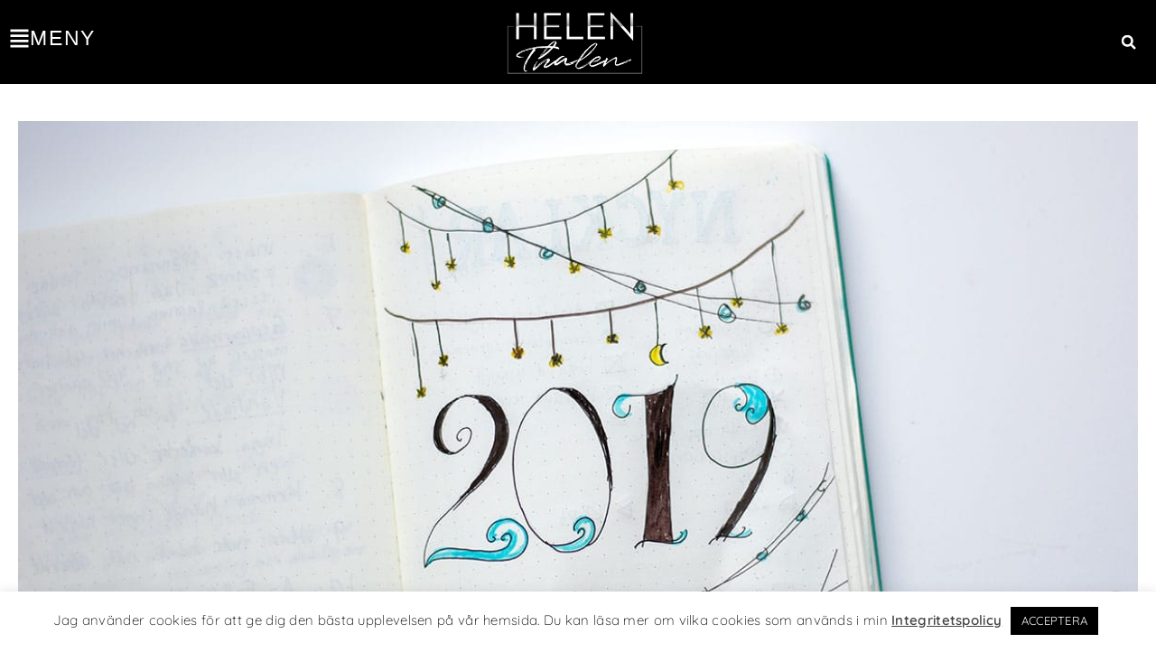

--- FILE ---
content_type: text/html; charset=UTF-8
request_url: http://helenthalen.se/bullet-journal-for-en-virrhjarna/
body_size: 218146
content:

<!DOCTYPE html>
<html class="html" lang="sv-SE" prefix="og: https://ogp.me/ns#">
<head>
	<meta charset="UTF-8">
	<link rel="profile" href="https://gmpg.org/xfn/11">

	<link rel="pingback" href="http://helenthalen.se/xmlrpc.php">
<meta name="viewport" content="width=device-width, initial-scale=1">
<!-- Sökmotoroptimering av Rank Math – https://rankmath.com/ -->
<title>Bullet journal för en virrhjärna - Helen Thalen</title>
<link data-rocket-preload as="style" href="https://fonts.googleapis.com/css?family=Quicksand%3A100%2C200%2C300%2C400%2C500%2C600%2C700%2C800%2C900%2C100i%2C200i%2C300i%2C400i%2C500i%2C600i%2C700i%2C800i%2C900i&#038;subset=latin&#038;display=swap" rel="preload">
<link href="https://fonts.googleapis.com/css?family=Quicksand%3A100%2C200%2C300%2C400%2C500%2C600%2C700%2C800%2C900%2C100i%2C200i%2C300i%2C400i%2C500i%2C600i%2C700i%2C800i%2C900i&#038;subset=latin&#038;display=swap" media="print" onload="this.media=&#039;all&#039;" rel="stylesheet">
<noscript><link rel="stylesheet" href="https://fonts.googleapis.com/css?family=Quicksand%3A100%2C200%2C300%2C400%2C500%2C600%2C700%2C800%2C900%2C100i%2C200i%2C300i%2C400i%2C500i%2C600i%2C700i%2C800i%2C900i&#038;subset=latin&#038;display=swap"></noscript>
<meta name="description" content="Under de senaste åren har jag känt mig som en virrhjärna med organisationsproblem. Jag har så mycket idéer, planer, åtaganden, saker jag vill dokumentera och"/>
<meta name="robots" content="index, follow, max-snippet:-1, max-video-preview:-1, max-image-preview:large"/>
<link rel="canonical" href="http://helenthalen.se/bullet-journal-for-en-virrhjarna/" />
<meta property="og:locale" content="sv_SE" />
<meta property="og:type" content="article" />
<meta property="og:title" content="Bullet journal för en virrhjärna - Helen Thalen" />
<meta property="og:description" content="Under de senaste åren har jag känt mig som en virrhjärna med organisationsproblem. Jag har så mycket idéer, planer, åtaganden, saker jag vill dokumentera och" />
<meta property="og:url" content="http://helenthalen.se/bullet-journal-for-en-virrhjarna/" />
<meta property="og:site_name" content="Helen Thalen" />
<meta property="article:tag" content="BuJo" />
<meta property="article:tag" content="Bullet journal" />
<meta property="article:section" content="Bullet Journal" />
<meta property="og:image" content="http://helenthalen.se/wp-content/uploads/2019/02/Bullet-journal-2019.jpg" />
<meta property="og:image:width" content="1200" />
<meta property="og:image:height" content="786" />
<meta property="og:image:alt" content="Bullet journal för en virrhjärna" />
<meta property="og:image:type" content="image/jpeg" />
<meta property="article:published_time" content="2019-02-07T08:20:58+01:00" />
<meta name="twitter:card" content="summary_large_image" />
<meta name="twitter:title" content="Bullet journal för en virrhjärna - Helen Thalen" />
<meta name="twitter:description" content="Under de senaste åren har jag känt mig som en virrhjärna med organisationsproblem. Jag har så mycket idéer, planer, åtaganden, saker jag vill dokumentera och" />
<meta name="twitter:image" content="http://helenthalen.se/wp-content/uploads/2019/02/Bullet-journal-2019.jpg" />
<meta name="twitter:label1" content="Skriven av" />
<meta name="twitter:data1" content="Helen" />
<meta name="twitter:label2" content="Lästid" />
<meta name="twitter:data2" content="2 minuter" />
<script type="application/ld+json" class="rank-math-schema">{"@context":"https://schema.org","@graph":[{"@type":["Organization","Person"],"@id":"http://helenthalen.se/#person","name":"Helen","url":"http://helenthalen.se","email":"helen.thalen@gmail.com","address":{"@type":"PostalAddress","addressCountry":"Sweden"},"logo":{"@type":"ImageObject","@id":"http://helenthalen.se/#logo","url":"http://helenthalen.se/wp-content/uploads/2020/03/Helens-Thalen-loggo_color.png","contentUrl":"http://helenthalen.se/wp-content/uploads/2020/03/Helens-Thalen-loggo_color.png","caption":"Helen","inLanguage":"sv-SE","width":"927","height":"428"},"image":{"@id":"http://helenthalen.se/#logo"}},{"@type":"WebSite","@id":"http://helenthalen.se/#website","url":"http://helenthalen.se","name":"Helen","publisher":{"@id":"http://helenthalen.se/#person"},"inLanguage":"sv-SE"},{"@type":"ImageObject","@id":"http://helenthalen.se/wp-content/uploads/2019/02/Bullet-journal-2019.jpg","url":"http://helenthalen.se/wp-content/uploads/2019/02/Bullet-journal-2019.jpg","width":"1200","height":"786","inLanguage":"sv-SE"},{"@type":"WebPage","@id":"http://helenthalen.se/bullet-journal-for-en-virrhjarna/#webpage","url":"http://helenthalen.se/bullet-journal-for-en-virrhjarna/","name":"Bullet journal f\u00f6r en virrhj\u00e4rna - Helen Thalen","datePublished":"2019-02-07T08:20:58+01:00","dateModified":"2019-02-07T08:20:58+01:00","isPartOf":{"@id":"http://helenthalen.se/#website"},"primaryImageOfPage":{"@id":"http://helenthalen.se/wp-content/uploads/2019/02/Bullet-journal-2019.jpg"},"inLanguage":"sv-SE"},{"@type":"Person","@id":"http://helenthalen.se/author/helen/","name":"Helen","url":"http://helenthalen.se/author/helen/","image":{"@type":"ImageObject","@id":"https://secure.gravatar.com/avatar/c7388871f44280fb4eb0698de7e92cd727d9873237b6685fa559d049b690b458?s=96&amp;d=mm&amp;r=g","url":"https://secure.gravatar.com/avatar/c7388871f44280fb4eb0698de7e92cd727d9873237b6685fa559d049b690b458?s=96&amp;d=mm&amp;r=g","caption":"Helen","inLanguage":"sv-SE"}},{"@type":"BlogPosting","headline":"Bullet journal f\u00f6r en virrhj\u00e4rna - Helen Thalen","datePublished":"2019-02-07T08:20:58+01:00","dateModified":"2019-02-07T08:20:58+01:00","articleSection":"Bullet Journal","author":{"@id":"http://helenthalen.se/author/helen/","name":"Helen"},"publisher":{"@id":"http://helenthalen.se/#person"},"description":"Under de senaste \u00e5ren har jag k\u00e4nt mig som en virrhj\u00e4rna med organisationsproblem. Jag har s\u00e5 mycket id\u00e9er, planer, \u00e5taganden, saker jag vill dokumentera och","name":"Bullet journal f\u00f6r en virrhj\u00e4rna - Helen Thalen","@id":"http://helenthalen.se/bullet-journal-for-en-virrhjarna/#richSnippet","isPartOf":{"@id":"http://helenthalen.se/bullet-journal-for-en-virrhjarna/#webpage"},"image":{"@id":"http://helenthalen.se/wp-content/uploads/2019/02/Bullet-journal-2019.jpg"},"inLanguage":"sv-SE","mainEntityOfPage":{"@id":"http://helenthalen.se/bullet-journal-for-en-virrhjarna/#webpage"}}]}</script>
<!-- /Rank Math SEO-tillägg för WordPress -->

<link rel='dns-prefetch' href='//fonts.googleapis.com' />
<link href='https://fonts.gstatic.com' crossorigin rel='preconnect' />
<link rel="alternate" type="application/rss+xml" title="Helen Thalen &raquo; Webbflöde" href="http://helenthalen.se/feed/" />
<link rel="alternate" type="application/rss+xml" title="Helen Thalen &raquo; Kommentarsflöde" href="http://helenthalen.se/comments/feed/" />
<link rel="alternate" type="application/rss+xml" title="Helen Thalen &raquo; Kommentarsflöde för Bullet journal för en virrhjärna" href="http://helenthalen.se/bullet-journal-for-en-virrhjarna/feed/" />
<link rel="alternate" title="oEmbed (JSON)" type="application/json+oembed" href="http://helenthalen.se/wp-json/oembed/1.0/embed?url=http%3A%2F%2Fhelenthalen.se%2Fbullet-journal-for-en-virrhjarna%2F" />
<link rel="alternate" title="oEmbed (XML)" type="text/xml+oembed" href="http://helenthalen.se/wp-json/oembed/1.0/embed?url=http%3A%2F%2Fhelenthalen.se%2Fbullet-journal-for-en-virrhjarna%2F&#038;format=xml" />
<style id='wp-img-auto-sizes-contain-inline-css'>
img:is([sizes=auto i],[sizes^="auto," i]){contain-intrinsic-size:3000px 1500px}
/*# sourceURL=wp-img-auto-sizes-contain-inline-css */
</style>
<style id='wp-emoji-styles-inline-css'>

	img.wp-smiley, img.emoji {
		display: inline !important;
		border: none !important;
		box-shadow: none !important;
		height: 1em !important;
		width: 1em !important;
		margin: 0 0.07em !important;
		vertical-align: -0.1em !important;
		background: none !important;
		padding: 0 !important;
	}
/*# sourceURL=wp-emoji-styles-inline-css */
</style>
<link rel='stylesheet' id='wp-block-library-css' href='http://helenthalen.se/wp-includes/css/dist/block-library/style.min.css?ver=6.9' media='all' />
<style id='global-styles-inline-css'>
:root{--wp--preset--aspect-ratio--square: 1;--wp--preset--aspect-ratio--4-3: 4/3;--wp--preset--aspect-ratio--3-4: 3/4;--wp--preset--aspect-ratio--3-2: 3/2;--wp--preset--aspect-ratio--2-3: 2/3;--wp--preset--aspect-ratio--16-9: 16/9;--wp--preset--aspect-ratio--9-16: 9/16;--wp--preset--color--black: #000000;--wp--preset--color--cyan-bluish-gray: #abb8c3;--wp--preset--color--white: #ffffff;--wp--preset--color--pale-pink: #f78da7;--wp--preset--color--vivid-red: #cf2e2e;--wp--preset--color--luminous-vivid-orange: #ff6900;--wp--preset--color--luminous-vivid-amber: #fcb900;--wp--preset--color--light-green-cyan: #7bdcb5;--wp--preset--color--vivid-green-cyan: #00d084;--wp--preset--color--pale-cyan-blue: #8ed1fc;--wp--preset--color--vivid-cyan-blue: #0693e3;--wp--preset--color--vivid-purple: #9b51e0;--wp--preset--gradient--vivid-cyan-blue-to-vivid-purple: linear-gradient(135deg,rgb(6,147,227) 0%,rgb(155,81,224) 100%);--wp--preset--gradient--light-green-cyan-to-vivid-green-cyan: linear-gradient(135deg,rgb(122,220,180) 0%,rgb(0,208,130) 100%);--wp--preset--gradient--luminous-vivid-amber-to-luminous-vivid-orange: linear-gradient(135deg,rgb(252,185,0) 0%,rgb(255,105,0) 100%);--wp--preset--gradient--luminous-vivid-orange-to-vivid-red: linear-gradient(135deg,rgb(255,105,0) 0%,rgb(207,46,46) 100%);--wp--preset--gradient--very-light-gray-to-cyan-bluish-gray: linear-gradient(135deg,rgb(238,238,238) 0%,rgb(169,184,195) 100%);--wp--preset--gradient--cool-to-warm-spectrum: linear-gradient(135deg,rgb(74,234,220) 0%,rgb(151,120,209) 20%,rgb(207,42,186) 40%,rgb(238,44,130) 60%,rgb(251,105,98) 80%,rgb(254,248,76) 100%);--wp--preset--gradient--blush-light-purple: linear-gradient(135deg,rgb(255,206,236) 0%,rgb(152,150,240) 100%);--wp--preset--gradient--blush-bordeaux: linear-gradient(135deg,rgb(254,205,165) 0%,rgb(254,45,45) 50%,rgb(107,0,62) 100%);--wp--preset--gradient--luminous-dusk: linear-gradient(135deg,rgb(255,203,112) 0%,rgb(199,81,192) 50%,rgb(65,88,208) 100%);--wp--preset--gradient--pale-ocean: linear-gradient(135deg,rgb(255,245,203) 0%,rgb(182,227,212) 50%,rgb(51,167,181) 100%);--wp--preset--gradient--electric-grass: linear-gradient(135deg,rgb(202,248,128) 0%,rgb(113,206,126) 100%);--wp--preset--gradient--midnight: linear-gradient(135deg,rgb(2,3,129) 0%,rgb(40,116,252) 100%);--wp--preset--font-size--small: 13px;--wp--preset--font-size--medium: 20px;--wp--preset--font-size--large: 36px;--wp--preset--font-size--x-large: 42px;--wp--preset--spacing--20: 0.44rem;--wp--preset--spacing--30: 0.67rem;--wp--preset--spacing--40: 1rem;--wp--preset--spacing--50: 1.5rem;--wp--preset--spacing--60: 2.25rem;--wp--preset--spacing--70: 3.38rem;--wp--preset--spacing--80: 5.06rem;--wp--preset--shadow--natural: 6px 6px 9px rgba(0, 0, 0, 0.2);--wp--preset--shadow--deep: 12px 12px 50px rgba(0, 0, 0, 0.4);--wp--preset--shadow--sharp: 6px 6px 0px rgba(0, 0, 0, 0.2);--wp--preset--shadow--outlined: 6px 6px 0px -3px rgb(255, 255, 255), 6px 6px rgb(0, 0, 0);--wp--preset--shadow--crisp: 6px 6px 0px rgb(0, 0, 0);}:where(.is-layout-flex){gap: 0.5em;}:where(.is-layout-grid){gap: 0.5em;}body .is-layout-flex{display: flex;}.is-layout-flex{flex-wrap: wrap;align-items: center;}.is-layout-flex > :is(*, div){margin: 0;}body .is-layout-grid{display: grid;}.is-layout-grid > :is(*, div){margin: 0;}:where(.wp-block-columns.is-layout-flex){gap: 2em;}:where(.wp-block-columns.is-layout-grid){gap: 2em;}:where(.wp-block-post-template.is-layout-flex){gap: 1.25em;}:where(.wp-block-post-template.is-layout-grid){gap: 1.25em;}.has-black-color{color: var(--wp--preset--color--black) !important;}.has-cyan-bluish-gray-color{color: var(--wp--preset--color--cyan-bluish-gray) !important;}.has-white-color{color: var(--wp--preset--color--white) !important;}.has-pale-pink-color{color: var(--wp--preset--color--pale-pink) !important;}.has-vivid-red-color{color: var(--wp--preset--color--vivid-red) !important;}.has-luminous-vivid-orange-color{color: var(--wp--preset--color--luminous-vivid-orange) !important;}.has-luminous-vivid-amber-color{color: var(--wp--preset--color--luminous-vivid-amber) !important;}.has-light-green-cyan-color{color: var(--wp--preset--color--light-green-cyan) !important;}.has-vivid-green-cyan-color{color: var(--wp--preset--color--vivid-green-cyan) !important;}.has-pale-cyan-blue-color{color: var(--wp--preset--color--pale-cyan-blue) !important;}.has-vivid-cyan-blue-color{color: var(--wp--preset--color--vivid-cyan-blue) !important;}.has-vivid-purple-color{color: var(--wp--preset--color--vivid-purple) !important;}.has-black-background-color{background-color: var(--wp--preset--color--black) !important;}.has-cyan-bluish-gray-background-color{background-color: var(--wp--preset--color--cyan-bluish-gray) !important;}.has-white-background-color{background-color: var(--wp--preset--color--white) !important;}.has-pale-pink-background-color{background-color: var(--wp--preset--color--pale-pink) !important;}.has-vivid-red-background-color{background-color: var(--wp--preset--color--vivid-red) !important;}.has-luminous-vivid-orange-background-color{background-color: var(--wp--preset--color--luminous-vivid-orange) !important;}.has-luminous-vivid-amber-background-color{background-color: var(--wp--preset--color--luminous-vivid-amber) !important;}.has-light-green-cyan-background-color{background-color: var(--wp--preset--color--light-green-cyan) !important;}.has-vivid-green-cyan-background-color{background-color: var(--wp--preset--color--vivid-green-cyan) !important;}.has-pale-cyan-blue-background-color{background-color: var(--wp--preset--color--pale-cyan-blue) !important;}.has-vivid-cyan-blue-background-color{background-color: var(--wp--preset--color--vivid-cyan-blue) !important;}.has-vivid-purple-background-color{background-color: var(--wp--preset--color--vivid-purple) !important;}.has-black-border-color{border-color: var(--wp--preset--color--black) !important;}.has-cyan-bluish-gray-border-color{border-color: var(--wp--preset--color--cyan-bluish-gray) !important;}.has-white-border-color{border-color: var(--wp--preset--color--white) !important;}.has-pale-pink-border-color{border-color: var(--wp--preset--color--pale-pink) !important;}.has-vivid-red-border-color{border-color: var(--wp--preset--color--vivid-red) !important;}.has-luminous-vivid-orange-border-color{border-color: var(--wp--preset--color--luminous-vivid-orange) !important;}.has-luminous-vivid-amber-border-color{border-color: var(--wp--preset--color--luminous-vivid-amber) !important;}.has-light-green-cyan-border-color{border-color: var(--wp--preset--color--light-green-cyan) !important;}.has-vivid-green-cyan-border-color{border-color: var(--wp--preset--color--vivid-green-cyan) !important;}.has-pale-cyan-blue-border-color{border-color: var(--wp--preset--color--pale-cyan-blue) !important;}.has-vivid-cyan-blue-border-color{border-color: var(--wp--preset--color--vivid-cyan-blue) !important;}.has-vivid-purple-border-color{border-color: var(--wp--preset--color--vivid-purple) !important;}.has-vivid-cyan-blue-to-vivid-purple-gradient-background{background: var(--wp--preset--gradient--vivid-cyan-blue-to-vivid-purple) !important;}.has-light-green-cyan-to-vivid-green-cyan-gradient-background{background: var(--wp--preset--gradient--light-green-cyan-to-vivid-green-cyan) !important;}.has-luminous-vivid-amber-to-luminous-vivid-orange-gradient-background{background: var(--wp--preset--gradient--luminous-vivid-amber-to-luminous-vivid-orange) !important;}.has-luminous-vivid-orange-to-vivid-red-gradient-background{background: var(--wp--preset--gradient--luminous-vivid-orange-to-vivid-red) !important;}.has-very-light-gray-to-cyan-bluish-gray-gradient-background{background: var(--wp--preset--gradient--very-light-gray-to-cyan-bluish-gray) !important;}.has-cool-to-warm-spectrum-gradient-background{background: var(--wp--preset--gradient--cool-to-warm-spectrum) !important;}.has-blush-light-purple-gradient-background{background: var(--wp--preset--gradient--blush-light-purple) !important;}.has-blush-bordeaux-gradient-background{background: var(--wp--preset--gradient--blush-bordeaux) !important;}.has-luminous-dusk-gradient-background{background: var(--wp--preset--gradient--luminous-dusk) !important;}.has-pale-ocean-gradient-background{background: var(--wp--preset--gradient--pale-ocean) !important;}.has-electric-grass-gradient-background{background: var(--wp--preset--gradient--electric-grass) !important;}.has-midnight-gradient-background{background: var(--wp--preset--gradient--midnight) !important;}.has-small-font-size{font-size: var(--wp--preset--font-size--small) !important;}.has-medium-font-size{font-size: var(--wp--preset--font-size--medium) !important;}.has-large-font-size{font-size: var(--wp--preset--font-size--large) !important;}.has-x-large-font-size{font-size: var(--wp--preset--font-size--x-large) !important;}
/*# sourceURL=global-styles-inline-css */
</style>

<style id='classic-theme-styles-inline-css'>
/*! This file is auto-generated */
.wp-block-button__link{color:#fff;background-color:#32373c;border-radius:9999px;box-shadow:none;text-decoration:none;padding:calc(.667em + 2px) calc(1.333em + 2px);font-size:1.125em}.wp-block-file__button{background:#32373c;color:#fff;text-decoration:none}
/*# sourceURL=/wp-includes/css/classic-themes.min.css */
</style>
<link rel='stylesheet' id='cookie-law-info-css' href='http://helenthalen.se/wp-content/plugins/cookie-law-info/legacy/public/css/cookie-law-info-public.css?ver=3.3.8' media='all' />
<link rel='stylesheet' id='cookie-law-info-gdpr-css' href='http://helenthalen.se/wp-content/plugins/cookie-law-info/legacy/public/css/cookie-law-info-gdpr.css?ver=3.3.8' media='all' />
<link rel='stylesheet' id='elementor-frontend-css' href='http://helenthalen.se/wp-content/plugins/elementor/assets/css/frontend.min.css?ver=3.33.2' media='all' />
<link rel='stylesheet' id='elementor-post-19881-css' href='http://helenthalen.se/wp-content/uploads/elementor/css/post-19881.css?ver=1768395329' media='all' />
<link rel='stylesheet' id='elementor-post-19956-css' href='http://helenthalen.se/wp-content/uploads/elementor/css/post-19956.css?ver=1768395329' media='all' />
<link rel='stylesheet' id='font-awesome-css' href='http://helenthalen.se/wp-content/themes/oceanwp/assets/fonts/fontawesome/css/all.min.css?ver=6.7.2' media='all' />
<link rel='stylesheet' id='simple-line-icons-css' href='http://helenthalen.se/wp-content/themes/oceanwp/assets/css/third/simple-line-icons.min.css?ver=2.4.0' media='all' />
<link rel='stylesheet' id='oceanwp-style-css' href='http://helenthalen.se/wp-content/themes/oceanwp/assets/css/style.min.css?ver=1.7.4.1581610448' media='all' />

<link rel='stylesheet' id='widget-heading-css' href='http://helenthalen.se/wp-content/plugins/elementor/assets/css/widget-heading.min.css?ver=3.33.2' media='all' />
<link rel='stylesheet' id='widget-icon-box-css' href='http://helenthalen.se/wp-content/plugins/elementor/assets/css/widget-icon-box.min.css?ver=3.33.2' media='all' />
<link rel='stylesheet' id='widget-image-box-css' href='http://helenthalen.se/wp-content/plugins/elementor/assets/css/widget-image-box.min.css?ver=3.33.2' media='all' />
<link rel='stylesheet' id='swiper-css' href='http://helenthalen.se/wp-content/plugins/elementor/assets/lib/swiper/v8/css/swiper.min.css?ver=8.4.5' media='all' />
<link rel='stylesheet' id='e-swiper-css' href='http://helenthalen.se/wp-content/plugins/elementor/assets/css/conditionals/e-swiper.min.css?ver=3.33.2' media='all' />
<link rel='stylesheet' id='e-sticky-css' href='http://helenthalen.se/wp-content/plugins/elementor-pro/assets/css/modules/sticky.min.css?ver=3.31.2' media='all' />
<link rel='stylesheet' id='widget-image-css' href='http://helenthalen.se/wp-content/plugins/elementor/assets/css/widget-image.min.css?ver=3.33.2' media='all' />
<link rel='stylesheet' id='widget-post-info-css' href='http://helenthalen.se/wp-content/plugins/elementor-pro/assets/css/widget-post-info.min.css?ver=3.31.2' media='all' />
<link rel='stylesheet' id='widget-icon-list-css' href='http://helenthalen.se/wp-content/plugins/elementor/assets/css/widget-icon-list.min.css?ver=3.33.2' media='all' />
<link rel='stylesheet' id='widget-share-buttons-css' href='http://helenthalen.se/wp-content/plugins/elementor-pro/assets/css/widget-share-buttons.min.css?ver=3.31.2' media='all' />
<link rel='stylesheet' id='e-apple-webkit-css' href='http://helenthalen.se/wp-content/plugins/elementor/assets/css/conditionals/apple-webkit.min.css?ver=3.33.2' media='all' />
<link rel='stylesheet' id='widget-post-navigation-css' href='http://helenthalen.se/wp-content/plugins/elementor-pro/assets/css/widget-post-navigation.min.css?ver=3.31.2' media='all' />
<link rel='stylesheet' id='widget-posts-css' href='http://helenthalen.se/wp-content/plugins/elementor-pro/assets/css/widget-posts.min.css?ver=3.31.2' media='all' />
<link rel='stylesheet' id='elementor-post-19883-css' href='http://helenthalen.se/wp-content/uploads/elementor/css/post-19883.css?ver=1768395329' media='all' />
<link rel='stylesheet' id='elementor-post-31107-css' href='http://helenthalen.se/wp-content/uploads/elementor/css/post-31107.css?ver=1768395329' media='all' />
<link rel='stylesheet' id='elementor-post-31059-css' href='http://helenthalen.se/wp-content/uploads/elementor/css/post-31059.css?ver=1768395418' media='all' />
<style id='rocket-lazyload-inline-css'>
.rll-youtube-player{position:relative;padding-bottom:56.23%;height:0;overflow:hidden;max-width:100%;}.rll-youtube-player:focus-within{outline: 2px solid currentColor;outline-offset: 5px;}.rll-youtube-player iframe{position:absolute;top:0;left:0;width:100%;height:100%;z-index:100;background:0 0}.rll-youtube-player img{bottom:0;display:block;left:0;margin:auto;max-width:100%;width:100%;position:absolute;right:0;top:0;border:none;height:auto;-webkit-transition:.4s all;-moz-transition:.4s all;transition:.4s all}.rll-youtube-player img:hover{-webkit-filter:brightness(75%)}.rll-youtube-player .play{height:100%;width:100%;left:0;top:0;position:absolute;background:url(http://helenthalen.se/wp-content/plugins/wp-rocket/assets/img/youtube.png) no-repeat center;background-color: transparent !important;cursor:pointer;border:none;}.wp-embed-responsive .wp-has-aspect-ratio .rll-youtube-player{position:absolute;padding-bottom:0;width:100%;height:100%;top:0;bottom:0;left:0;right:0}
/*# sourceURL=rocket-lazyload-inline-css */
</style>
<link rel='stylesheet' id='elementor-gf-local-roboto-css' href='http://helenthalen.se/wp-content/uploads/elementor/google-fonts/css/roboto.css?ver=1746784009' media='all' />
<link rel='stylesheet' id='elementor-gf-local-robotoslab-css' href='http://helenthalen.se/wp-content/uploads/elementor/google-fonts/css/robotoslab.css?ver=1746784013' media='all' />
<link rel='stylesheet' id='elementor-gf-local-quicksand-css' href='http://helenthalen.se/wp-content/uploads/elementor/google-fonts/css/quicksand.css?ver=1746784014' media='all' />
<link rel='stylesheet' id='elementor-gf-local-montserrat-css' href='http://helenthalen.se/wp-content/uploads/elementor/google-fonts/css/montserrat.css?ver=1746791727' media='all' />
<script src="http://helenthalen.se/wp-includes/js/jquery/jquery.min.js?ver=3.7.1" id="jquery-core-js"></script>
<script src="http://helenthalen.se/wp-includes/js/jquery/jquery-migrate.min.js?ver=3.4.1" id="jquery-migrate-js"></script>
<script id="cookie-law-info-js-extra">
var Cli_Data = {"nn_cookie_ids":[],"cookielist":[],"non_necessary_cookies":[],"ccpaEnabled":"","ccpaRegionBased":"","ccpaBarEnabled":"","strictlyEnabled":["necessary","obligatoire"],"ccpaType":"gdpr","js_blocking":"","custom_integration":"","triggerDomRefresh":"","secure_cookies":""};
var cli_cookiebar_settings = {"animate_speed_hide":"500","animate_speed_show":"500","background":"#FFF","border":"#b1a6a6c2","border_on":"","button_1_button_colour":"#000","button_1_button_hover":"#000000","button_1_link_colour":"#fff","button_1_as_button":"1","button_1_new_win":"","button_2_button_colour":"#333","button_2_button_hover":"#292929","button_2_link_colour":"#444","button_2_as_button":"","button_2_hidebar":"","button_3_button_colour":"#000","button_3_button_hover":"#000000","button_3_link_colour":"#fff","button_3_as_button":"1","button_3_new_win":"","button_4_button_colour":"#000","button_4_button_hover":"#000000","button_4_link_colour":"#62a329","button_4_as_button":"","button_7_button_colour":"#61a229","button_7_button_hover":"#4e8221","button_7_link_colour":"#fff","button_7_as_button":"1","button_7_new_win":"","font_family":"inherit","header_fix":"","notify_animate_hide":"1","notify_animate_show":"","notify_div_id":"#cookie-law-info-bar","notify_position_horizontal":"right","notify_position_vertical":"bottom","scroll_close":"","scroll_close_reload":"","accept_close_reload":"","reject_close_reload":"","showagain_tab":"","showagain_background":"#fff","showagain_border":"#000","showagain_div_id":"#cookie-law-info-again","showagain_x_position":"100px","text":"#000","show_once_yn":"","show_once":"10000","logging_on":"","as_popup":"","popup_overlay":"1","bar_heading_text":"","cookie_bar_as":"banner","popup_showagain_position":"bottom-right","widget_position":"left"};
var log_object = {"ajax_url":"http://helenthalen.se/wp-admin/admin-ajax.php"};
//# sourceURL=cookie-law-info-js-extra
</script>
<script src="http://helenthalen.se/wp-content/plugins/cookie-law-info/legacy/public/js/cookie-law-info-public.js?ver=3.3.8" id="cookie-law-info-js"></script>
<link rel="https://api.w.org/" href="http://helenthalen.se/wp-json/" /><link rel="alternate" title="JSON" type="application/json" href="http://helenthalen.se/wp-json/wp/v2/posts/18276" /><link rel="EditURI" type="application/rsd+xml" title="RSD" href="http://helenthalen.se/xmlrpc.php?rsd" />
<meta name="generator" content="WordPress 6.9" />
<link rel='shortlink' href='http://helenthalen.se/?p=18276' />
<!-- Pinterest -->
<meta name="p:domain_verify" content="cb1ab7dd7945a0142c72fd56bd599165"/>

<!-- Global site tag (gtag.js) - Google Analytics -->
<script async src="https://www.googletagmanager.com/gtag/js?id=UA-77208214-2"></script>
<script>
  window.dataLayer = window.dataLayer || [];
  function gtag(){dataLayer.push(arguments);}
  gtag('js', new Date());

  gtag('config', 'UA-77208214-2');
</script><meta name="generator" content="Elementor 3.33.2; features: e_font_icon_svg, additional_custom_breakpoints; settings: css_print_method-external, google_font-enabled, font_display-auto">
<style>.recentcomments a{display:inline !important;padding:0 !important;margin:0 !important;}</style>			<style>
				.e-con.e-parent:nth-of-type(n+4):not(.e-lazyloaded):not(.e-no-lazyload),
				.e-con.e-parent:nth-of-type(n+4):not(.e-lazyloaded):not(.e-no-lazyload) * {
					background-image: none !important;
				}
				@media screen and (max-height: 1024px) {
					.e-con.e-parent:nth-of-type(n+3):not(.e-lazyloaded):not(.e-no-lazyload),
					.e-con.e-parent:nth-of-type(n+3):not(.e-lazyloaded):not(.e-no-lazyload) * {
						background-image: none !important;
					}
				}
				@media screen and (max-height: 640px) {
					.e-con.e-parent:nth-of-type(n+2):not(.e-lazyloaded):not(.e-no-lazyload),
					.e-con.e-parent:nth-of-type(n+2):not(.e-lazyloaded):not(.e-no-lazyload) * {
						background-image: none !important;
					}
				}
			</style>
			<script id="google_gtagjs" src="https://www.googletagmanager.com/gtag/js?id=G-DYJ2QC8C0P" async></script>
<script id="google_gtagjs-inline">
window.dataLayer = window.dataLayer || [];function gtag(){dataLayer.push(arguments);}gtag('js', new Date());gtag('config', 'G-DYJ2QC8C0P', {} );
</script>
<link rel="icon" href="http://helenthalen.se/wp-content/uploads/2020/03/cropped-favicon-32x32.png" sizes="32x32" />
<link rel="icon" href="http://helenthalen.se/wp-content/uploads/2020/03/cropped-favicon-192x192.png" sizes="192x192" />
<link rel="apple-touch-icon" href="http://helenthalen.se/wp-content/uploads/2020/03/cropped-favicon-180x180.png" />
<meta name="msapplication-TileImage" content="http://helenthalen.se/wp-content/uploads/2020/03/cropped-favicon-270x270.png" />
		<style id="wp-custom-css">
			main{margin-top:-80px !important}/* Pop-up menyn */.elementor-nav-menu .sub-arrow{font-size:22px !important}@media (max-width:767px){.elementor-nav-menu .sub-arrow{font-size:18px !important}}		</style>
		<!-- OceanWP CSS -->
<style type="text/css">
.background-image-page-header-overlay{opacity:0.6}/* Colors */a:hover,a.light:hover,.theme-heading .text::before,.theme-heading .text::after,#top-bar-content >a:hover,#top-bar-social li.oceanwp-email a:hover,#site-navigation-wrap .dropdown-menu >li >a:hover,#site-header.medium-header #medium-searchform button:hover,.oceanwp-mobile-menu-icon a:hover,.blog-entry.post .blog-entry-header .entry-title a:hover,.blog-entry.post .blog-entry-readmore a:hover,.blog-entry.thumbnail-entry .blog-entry-category a,ul.meta li a:hover,.dropcap,.single nav.post-navigation .nav-links .title,body .related-post-title a:hover,body #wp-calendar caption,body .contact-info-widget.default i,body .contact-info-widget.big-icons i,body .custom-links-widget .oceanwp-custom-links li a:hover,body .custom-links-widget .oceanwp-custom-links li a:hover:before,body .posts-thumbnails-widget li a:hover,body .social-widget li.oceanwp-email a:hover,.comment-author .comment-meta .comment-reply-link,#respond #cancel-comment-reply-link:hover,#footer-widgets .footer-box a:hover,#footer-bottom a:hover,#footer-bottom #footer-bottom-menu a:hover,.sidr a:hover,.sidr-class-dropdown-toggle:hover,.sidr-class-menu-item-has-children.active >a,.sidr-class-menu-item-has-children.active >a >.sidr-class-dropdown-toggle,input[type=checkbox]:checked:before{color:#43b8b9}.single nav.post-navigation .nav-links .title .owp-icon use,.blog-entry.post .blog-entry-readmore a:hover .owp-icon use,body .contact-info-widget.default .owp-icon use,body .contact-info-widget.big-icons .owp-icon use{stroke:#43b8b9}input[type="button"],input[type="reset"],input[type="submit"],button[type="submit"],.button,#site-navigation-wrap .dropdown-menu >li.btn >a >span,.thumbnail:hover i,.thumbnail:hover .link-post-svg-icon,.post-quote-content,.omw-modal .omw-close-modal,body .contact-info-widget.big-icons li:hover i,body .contact-info-widget.big-icons li:hover .owp-icon,body div.wpforms-container-full .wpforms-form input[type=submit],body div.wpforms-container-full .wpforms-form button[type=submit],body div.wpforms-container-full .wpforms-form .wpforms-page-button,.woocommerce-cart .wp-element-button,.woocommerce-checkout .wp-element-button,.wp-block-button__link{background-color:#43b8b9}.widget-title{border-color:#43b8b9}blockquote{border-color:#43b8b9}.wp-block-quote{border-color:#43b8b9}#searchform-dropdown{border-color:#43b8b9}.dropdown-menu .sub-menu{border-color:#43b8b9}.blog-entry.large-entry .blog-entry-readmore a:hover{border-color:#43b8b9}.oceanwp-newsletter-form-wrap input[type="email"]:focus{border-color:#43b8b9}.social-widget li.oceanwp-email a:hover{border-color:#43b8b9}#respond #cancel-comment-reply-link:hover{border-color:#43b8b9}body .contact-info-widget.big-icons li:hover i{border-color:#43b8b9}body .contact-info-widget.big-icons li:hover .owp-icon{border-color:#43b8b9}#footer-widgets .oceanwp-newsletter-form-wrap input[type="email"]:focus{border-color:#43b8b9}input[type="button"]:hover,input[type="reset"]:hover,input[type="submit"]:hover,button[type="submit"]:hover,input[type="button"]:focus,input[type="reset"]:focus,input[type="submit"]:focus,button[type="submit"]:focus,.button:hover,.button:focus,#site-navigation-wrap .dropdown-menu >li.btn >a:hover >span,.post-quote-author,.omw-modal .omw-close-modal:hover,body div.wpforms-container-full .wpforms-form input[type=submit]:hover,body div.wpforms-container-full .wpforms-form button[type=submit]:hover,body div.wpforms-container-full .wpforms-form .wpforms-page-button:hover,.woocommerce-cart .wp-element-button:hover,.woocommerce-checkout .wp-element-button:hover,.wp-block-button__link:hover{background-color:#898989}a{color:#269996}a .owp-icon use{stroke:#269996}a:hover{color:#43b8b9}a:hover .owp-icon use{stroke:#43b8b9}body .theme-button,body input[type="submit"],body button[type="submit"],body button,body .button,body div.wpforms-container-full .wpforms-form input[type=submit],body div.wpforms-container-full .wpforms-form button[type=submit],body div.wpforms-container-full .wpforms-form .wpforms-page-button,.woocommerce-cart .wp-element-button,.woocommerce-checkout .wp-element-button,.wp-block-button__link{border-color:#ffffff}body .theme-button:hover,body input[type="submit"]:hover,body button[type="submit"]:hover,body button:hover,body .button:hover,body div.wpforms-container-full .wpforms-form input[type=submit]:hover,body div.wpforms-container-full .wpforms-form input[type=submit]:active,body div.wpforms-container-full .wpforms-form button[type=submit]:hover,body div.wpforms-container-full .wpforms-form button[type=submit]:active,body div.wpforms-container-full .wpforms-form .wpforms-page-button:hover,body div.wpforms-container-full .wpforms-form .wpforms-page-button:active,.woocommerce-cart .wp-element-button:hover,.woocommerce-checkout .wp-element-button:hover,.wp-block-button__link:hover{border-color:#ffffff}.page-header .page-header-title,.page-header.background-image-page-header .page-header-title{color:#ffffff}body{color:#000000}h4{color:#2b2b2b}/* OceanWP Style Settings CSS */.container{width:1380px}.theme-button,input[type="submit"],button[type="submit"],button,.button,body div.wpforms-container-full .wpforms-form input[type=submit],body div.wpforms-container-full .wpforms-form button[type=submit],body div.wpforms-container-full .wpforms-form .wpforms-page-button{border-style:solid}.theme-button,input[type="submit"],button[type="submit"],button,.button,body div.wpforms-container-full .wpforms-form input[type=submit],body div.wpforms-container-full .wpforms-form button[type=submit],body div.wpforms-container-full .wpforms-form .wpforms-page-button{border-width:1px}form input[type="text"],form input[type="password"],form input[type="email"],form input[type="url"],form input[type="date"],form input[type="month"],form input[type="time"],form input[type="datetime"],form input[type="datetime-local"],form input[type="week"],form input[type="number"],form input[type="search"],form input[type="tel"],form input[type="color"],form select,form textarea,.woocommerce .woocommerce-checkout .select2-container--default .select2-selection--single{border-style:solid}body div.wpforms-container-full .wpforms-form input[type=date],body div.wpforms-container-full .wpforms-form input[type=datetime],body div.wpforms-container-full .wpforms-form input[type=datetime-local],body div.wpforms-container-full .wpforms-form input[type=email],body div.wpforms-container-full .wpforms-form input[type=month],body div.wpforms-container-full .wpforms-form input[type=number],body div.wpforms-container-full .wpforms-form input[type=password],body div.wpforms-container-full .wpforms-form input[type=range],body div.wpforms-container-full .wpforms-form input[type=search],body div.wpforms-container-full .wpforms-form input[type=tel],body div.wpforms-container-full .wpforms-form input[type=text],body div.wpforms-container-full .wpforms-form input[type=time],body div.wpforms-container-full .wpforms-form input[type=url],body div.wpforms-container-full .wpforms-form input[type=week],body div.wpforms-container-full .wpforms-form select,body div.wpforms-container-full .wpforms-form textarea{border-style:solid}form input[type="text"],form input[type="password"],form input[type="email"],form input[type="url"],form input[type="date"],form input[type="month"],form input[type="time"],form input[type="datetime"],form input[type="datetime-local"],form input[type="week"],form input[type="number"],form input[type="search"],form input[type="tel"],form input[type="color"],form select,form textarea{border-radius:3px}body div.wpforms-container-full .wpforms-form input[type=date],body div.wpforms-container-full .wpforms-form input[type=datetime],body div.wpforms-container-full .wpforms-form input[type=datetime-local],body div.wpforms-container-full .wpforms-form input[type=email],body div.wpforms-container-full .wpforms-form input[type=month],body div.wpforms-container-full .wpforms-form input[type=number],body div.wpforms-container-full .wpforms-form input[type=password],body div.wpforms-container-full .wpforms-form input[type=range],body div.wpforms-container-full .wpforms-form input[type=search],body div.wpforms-container-full .wpforms-form input[type=tel],body div.wpforms-container-full .wpforms-form input[type=text],body div.wpforms-container-full .wpforms-form input[type=time],body div.wpforms-container-full .wpforms-form input[type=url],body div.wpforms-container-full .wpforms-form input[type=week],body div.wpforms-container-full .wpforms-form select,body div.wpforms-container-full .wpforms-form textarea{border-radius:3px}#scroll-top{width:45px;height:45px;line-height:45px}#scroll-top{font-size:21px}#scroll-top .owp-icon{width:21px;height:21px}#scroll-top{background-color:rgba(150,150,150,0.4)}@media (max-width:768px){.page-header,.has-transparent-header .page-header{padding:76px 0 0 0}}@media (max-width:480px){.page-header,.has-transparent-header .page-header{padding:98px 0 0 0}}/* Header */#site-navigation-wrap .dropdown-menu >li >a,#site-navigation-wrap .dropdown-menu >li >span.opl-logout-link,.oceanwp-mobile-menu-icon a,.mobile-menu-close,.after-header-content-inner >a{line-height:37px}#site-header,.has-transparent-header .is-sticky #site-header,.has-vh-transparent .is-sticky #site-header.vertical-header,#searchform-header-replace{background-color:rgba(129,215,66,0)}#site-header.has-header-media .overlay-header-media{background-color:rgba(0,0,0,0.5)}#site-header{border-color:rgba(241,241,241,0)}#site-header #site-logo #site-logo-inner a img,#site-header.center-header #site-navigation-wrap .middle-site-logo a img{max-height:68px}/* Blog CSS */.ocean-single-post-header ul.meta-item li a:hover{color:#333333}/* Footer Widgets */#footer-widgets{padding:0}#footer-widgets{background-color:#ffffff}#footer-widgets,#footer-widgets p,#footer-widgets li a:before,#footer-widgets .contact-info-widget span.oceanwp-contact-title,#footer-widgets .recent-posts-date,#footer-widgets .recent-posts-comments,#footer-widgets .widget-recent-posts-icons li .fa{color:#000000}#footer-widgets .footer-box a,#footer-widgets a{color:#43b8b9}#footer-widgets .footer-box a:hover,#footer-widgets a:hover{color:#919191}/* Footer Copyright */#footer-bottom{background-color:#43b8b9}#footer-bottom a,#footer-bottom #footer-bottom-menu a{color:#000000}#footer-bottom a:hover,#footer-bottom #footer-bottom-menu a:hover{color:#ffffff}/* Typography */body{font-family:Quicksand;font-size:15px;line-height:1.8;letter-spacing:.3px}h1,h2,h3,h4,h5,h6,.theme-heading,.widget-title,.oceanwp-widget-recent-posts-title,.comment-reply-title,.entry-title,.sidebar-box .widget-title{line-height:1.4}h1{font-family:Quicksand;font-size:33px;line-height:1.9;font-weight:300}h2{font-family:Quicksand;font-size:27px;line-height:1.4;font-weight:200}h3{font-family:Quicksand;font-size:22px;line-height:1.4;letter-spacing:1.3px;font-weight:200;text-transform:uppercase}h4{font-family:Quicksand;font-size:16px;line-height:1.4;font-weight:200}h5{font-size:14px;line-height:1.4}h6{font-size:15px;line-height:1.4}.page-header .page-header-title,.page-header.background-image-page-header .page-header-title{font-family:Quicksand;font-size:68px;line-height:1.4;font-weight:300}@media screen and (max-width:768px){.page-header .page-header-title,.page-header.background-image-page-header .page-header-title{font-size:40px}}@media screen and (max-width:768px){.page-header .page-header-title,.page-header.background-image-page-header .page-header-title{line-height:0.9}}@media screen and (max-width:480px){.page-header .page-header-title,.page-header.background-image-page-header .page-header-title{font-size:28px}}.page-header .page-subheading{font-size:15px;line-height:1.8}.site-breadcrumbs,.site-breadcrumbs a{font-size:13px;line-height:1.4}#top-bar-content,#top-bar-social-alt{font-size:12px;line-height:1.8}#site-logo a.site-logo-text{font-size:24px;line-height:1.8}.dropdown-menu ul li a.menu-link,#site-header.full_screen-header .fs-dropdown-menu ul.sub-menu li a{font-size:12px;line-height:1.2;letter-spacing:.6px}.sidr-class-dropdown-menu li a,a.sidr-class-toggle-sidr-close,#mobile-dropdown ul li a,body #mobile-fullscreen ul li a{font-size:15px;line-height:1.8}.blog-entry.post .blog-entry-header .entry-title a{font-family:Quicksand;font-size:24px;line-height:1.4}.ocean-single-post-header .single-post-title{font-size:34px;line-height:1.4;letter-spacing:.6px}.ocean-single-post-header ul.meta-item li,.ocean-single-post-header ul.meta-item li a{font-size:13px;line-height:1.4;letter-spacing:.6px}.ocean-single-post-header .post-author-name,.ocean-single-post-header .post-author-name a{font-size:14px;line-height:1.4;letter-spacing:.6px}.ocean-single-post-header .post-author-description{font-size:12px;line-height:1.4;letter-spacing:.6px}.single-post .entry-title{line-height:1.4;letter-spacing:.6px}.single-post ul.meta li,.single-post ul.meta li a{font-size:14px;line-height:1.4;letter-spacing:.6px}.sidebar-box .widget-title,.sidebar-box.widget_block .wp-block-heading{font-size:13px;line-height:1;letter-spacing:1px}#footer-widgets .footer-box .widget-title{font-size:13px;line-height:1;letter-spacing:1px}#footer-bottom #copyright{font-size:12px;line-height:1;font-weight:500}#footer-bottom #footer-bottom-menu{font-size:12px;line-height:1}.woocommerce-store-notice.demo_store{line-height:2;letter-spacing:1.5px}.demo_store .woocommerce-store-notice__dismiss-link{line-height:2;letter-spacing:1.5px}.woocommerce ul.products li.product li.title h2,.woocommerce ul.products li.product li.title a{font-size:14px;line-height:1.5}.woocommerce ul.products li.product li.category,.woocommerce ul.products li.product li.category a{font-size:12px;line-height:1}.woocommerce ul.products li.product .price{font-size:18px;line-height:1}.woocommerce ul.products li.product .button,.woocommerce ul.products li.product .product-inner .added_to_cart{font-size:12px;line-height:1.5;letter-spacing:1px}.woocommerce ul.products li.owp-woo-cond-notice span,.woocommerce ul.products li.owp-woo-cond-notice a{font-size:16px;line-height:1;letter-spacing:1px;font-weight:600;text-transform:capitalize}.woocommerce div.product .product_title{font-size:24px;line-height:1.4;letter-spacing:.6px}.woocommerce div.product p.price{font-size:36px;line-height:1}.woocommerce .owp-btn-normal .summary form button.button,.woocommerce .owp-btn-big .summary form button.button,.woocommerce .owp-btn-very-big .summary form button.button{font-size:12px;line-height:1.5;letter-spacing:1px;text-transform:uppercase}.woocommerce div.owp-woo-single-cond-notice span,.woocommerce div.owp-woo-single-cond-notice a{font-size:18px;line-height:2;letter-spacing:1.5px;font-weight:600;text-transform:capitalize}
</style><noscript><style id="rocket-lazyload-nojs-css">.rll-youtube-player, [data-lazy-src]{display:none !important;}</style></noscript><link rel='stylesheet' id='widget-search-form-css' href='http://helenthalen.se/wp-content/plugins/elementor-pro/assets/css/widget-search-form.min.css?ver=3.31.2' media='all' />
<link rel='stylesheet' id='e-animation-fadeIn-css' href='http://helenthalen.se/wp-content/plugins/elementor/assets/lib/animations/styles/fadeIn.min.css?ver=3.33.2' media='all' />
<link rel='stylesheet' id='elementor-post-25334-css' href='http://helenthalen.se/wp-content/uploads/elementor/css/post-25334.css?ver=1768395329' media='all' />
<link rel='stylesheet' id='e-animation-zoomIn-css' href='http://helenthalen.se/wp-content/plugins/elementor/assets/lib/animations/styles/zoomIn.min.css?ver=3.33.2' media='all' />
<link rel='stylesheet' id='widget-nav-menu-css' href='http://helenthalen.se/wp-content/plugins/elementor-pro/assets/css/widget-nav-menu.min.css?ver=3.31.2' media='all' />
<link rel='stylesheet' id='e-popup-css' href='http://helenthalen.se/wp-content/plugins/elementor-pro/assets/css/conditionals/popup.min.css?ver=3.31.2' media='all' />
<meta name="generator" content="WP Rocket 3.20.1.2" data-wpr-features="wpr_lazyload_images wpr_lazyload_iframes wpr_preload_links wpr_desktop" /></head>

<body class="wp-singular post-template-default single single-post postid-18276 single-format-standard wp-custom-logo wp-embed-responsive wp-theme-oceanwp wp-child-theme-oceanwp-child oceanwp-theme dropdown-mobile default-breakpoint content-full-width post-in-category-bullet-journal page-with-background-title page-header-disabled has-breadcrumbs pagination-center elementor-default elementor-template-full-width elementor-kit-19883 elementor-page-31059" itemscope="itemscope" itemtype="https://schema.org/Article">

	
	
	<div data-rocket-location-hash="8d4cf696f26de01be85ad0a187dccab0" id="outer-wrap" class="site clr">

		<a class="skip-link screen-reader-text" href="#main">Hoppa till innehållet</a>

		
		<div data-rocket-location-hash="d32c78bb6c23ac2fe4709dc3c38ea82f" id="wrap" class="clr">

			
			
<header data-rocket-location-hash="4240402eac6cef24b6284de89343163c" id="site-header" class="custom-header clr" data-height="37" itemscope="itemscope" itemtype="https://schema.org/WPHeader" role="banner">

	
		

<div id="site-header-inner" class="clr">

			<div data-elementor-type="wp-post" data-elementor-id="19881" class="elementor elementor-19881" data-elementor-post-type="oceanwp_library">
						<section class="elementor-section elementor-top-section elementor-element elementor-element-4bcc3f8 elementor-hidden-phone elementor-section-boxed elementor-section-height-default elementor-section-height-default elementor-invisible" data-id="4bcc3f8" data-element_type="section" id="top" data-settings="{&quot;background_background&quot;:&quot;classic&quot;,&quot;animation&quot;:&quot;fadeIn&quot;}">
						<div data-rocket-location-hash="97c4beeda535457bbe628aa457eec642" class="elementor-container elementor-column-gap-default">
					<div class="elementor-column elementor-col-33 elementor-top-column elementor-element elementor-element-fcc2811" data-id="fcc2811" data-element_type="column">
			<div class="elementor-widget-wrap elementor-element-populated">
						<div class="elementor-element elementor-element-2ff4110 elementor-align-left elementor-widget elementor-widget-button" data-id="2ff4110" data-element_type="widget" data-widget_type="button.default">
				<div class="elementor-widget-container">
									<div class="elementor-button-wrapper">
					<a class="elementor-button elementor-button-link elementor-size-xl" href="#elementor-action%3Aaction%3Dpopup%3Aopen%26settings%3DeyJpZCI6IjI1MzM0IiwidG9nZ2xlIjp0cnVlfQ%3D%3D">
						<span class="elementor-button-content-wrapper">
						<span class="elementor-button-icon">
				<svg aria-hidden="true" class="e-font-icon-svg e-fas-align-justify" viewBox="0 0 448 512" xmlns="http://www.w3.org/2000/svg"><path d="M432 416H16a16 16 0 0 0-16 16v32a16 16 0 0 0 16 16h416a16 16 0 0 0 16-16v-32a16 16 0 0 0-16-16zm0-128H16a16 16 0 0 0-16 16v32a16 16 0 0 0 16 16h416a16 16 0 0 0 16-16v-32a16 16 0 0 0-16-16zm0-128H16a16 16 0 0 0-16 16v32a16 16 0 0 0 16 16h416a16 16 0 0 0 16-16v-32a16 16 0 0 0-16-16zm0-128H16A16 16 0 0 0 0 48v32a16 16 0 0 0 16 16h416a16 16 0 0 0 16-16V48a16 16 0 0 0-16-16z"></path></svg>			</span>
									<span class="elementor-button-text">MENY</span>
					</span>
					</a>
				</div>
								</div>
				</div>
					</div>
		</div>
				<div class="elementor-column elementor-col-33 elementor-top-column elementor-element elementor-element-531231c" data-id="531231c" data-element_type="column">
			<div class="elementor-widget-wrap elementor-element-populated">
						<div class="elementor-element elementor-element-6159cf0 elementor-widget elementor-widget-image" data-id="6159cf0" data-element_type="widget" data-widget_type="image.default">
				<div class="elementor-widget-container">
																<a href="http://helenthalen.se/">
							<img width="263" height="120" src="data:image/svg+xml,%3Csvg%20xmlns='http://www.w3.org/2000/svg'%20viewBox='0%200%20263%20120'%3E%3C/svg%3E" class="attachment-large size-large wp-image-19901" alt="" data-lazy-src="http://helenthalen.se/wp-content/uploads/2020/03/Helens-Thalen-loggo_vit.png" /><noscript><img loading="lazy" width="263" height="120" src="http://helenthalen.se/wp-content/uploads/2020/03/Helens-Thalen-loggo_vit.png" class="attachment-large size-large wp-image-19901" alt="" /></noscript>								</a>
															</div>
				</div>
					</div>
		</div>
				<div class="elementor-column elementor-col-33 elementor-top-column elementor-element elementor-element-a247761" data-id="a247761" data-element_type="column">
			<div class="elementor-widget-wrap elementor-element-populated">
						<div class="elementor-element elementor-element-b66695b elementor-search-form--skin-full_screen elementor-widget elementor-widget-search-form" data-id="b66695b" data-element_type="widget" data-settings="{&quot;skin&quot;:&quot;full_screen&quot;}" data-widget_type="search-form.default">
				<div class="elementor-widget-container">
							<search role="search">
			<form class="elementor-search-form" action="http://helenthalen.se" method="get">
												<div class="elementor-search-form__toggle" role="button" tabindex="0" aria-label="Sök">
					<div class="e-font-icon-svg-container"><svg aria-hidden="true" class="e-font-icon-svg e-fas-search" viewBox="0 0 512 512" xmlns="http://www.w3.org/2000/svg"><path d="M505 442.7L405.3 343c-4.5-4.5-10.6-7-17-7H372c27.6-35.3 44-79.7 44-128C416 93.1 322.9 0 208 0S0 93.1 0 208s93.1 208 208 208c48.3 0 92.7-16.4 128-44v16.3c0 6.4 2.5 12.5 7 17l99.7 99.7c9.4 9.4 24.6 9.4 33.9 0l28.3-28.3c9.4-9.4 9.4-24.6.1-34zM208 336c-70.7 0-128-57.2-128-128 0-70.7 57.2-128 128-128 70.7 0 128 57.2 128 128 0 70.7-57.2 128-128 128z"></path></svg></div>				</div>
								<div class="elementor-search-form__container">
					<label class="elementor-screen-only" for="elementor-search-form-b66695b">Sök</label>

					
					<input id="elementor-search-form-b66695b" placeholder="Sök" class="elementor-search-form__input" type="search" name="s" value="">
					
					
										<div class="dialog-lightbox-close-button dialog-close-button" role="button" tabindex="0" aria-label="Stäng denna sökruta.">
						<svg aria-hidden="true" class="e-font-icon-svg e-eicon-close" viewBox="0 0 1000 1000" xmlns="http://www.w3.org/2000/svg"><path d="M742 167L500 408 258 167C246 154 233 150 217 150 196 150 179 158 167 167 154 179 150 196 150 212 150 229 154 242 171 254L408 500 167 742C138 771 138 800 167 829 196 858 225 858 254 829L496 587 738 829C750 842 767 846 783 846 800 846 817 842 829 829 842 817 846 804 846 783 846 767 842 750 829 737L588 500 833 258C863 229 863 200 833 171 804 137 775 137 742 167Z"></path></svg>					</div>
									</div>
			</form>
		</search>
						</div>
				</div>
					</div>
		</div>
					</div>
		</section>
				<section class="elementor-section elementor-top-section elementor-element elementor-element-4b44e9e elementor-hidden-desktop elementor-hidden-tablet elementor-section-boxed elementor-section-height-default elementor-section-height-default elementor-invisible" data-id="4b44e9e" data-element_type="section" data-settings="{&quot;background_background&quot;:&quot;classic&quot;,&quot;animation&quot;:&quot;fadeIn&quot;}">
						<div data-rocket-location-hash="c0a8692ba87932e4b64164f91c78807d" class="elementor-container elementor-column-gap-default">
					<div class="elementor-column elementor-col-33 elementor-top-column elementor-element elementor-element-c3c8ef6" data-id="c3c8ef6" data-element_type="column">
			<div class="elementor-widget-wrap elementor-element-populated">
						<div class="elementor-element elementor-element-1556a92 elementor-widget elementor-widget-image" data-id="1556a92" data-element_type="widget" data-widget_type="image.default">
				<div class="elementor-widget-container">
																<a href="http://helenthalen.se/">
							<img width="263" height="120" src="data:image/svg+xml,%3Csvg%20xmlns='http://www.w3.org/2000/svg'%20viewBox='0%200%20263%20120'%3E%3C/svg%3E" class="attachment-large size-large wp-image-19901" alt="" data-lazy-src="http://helenthalen.se/wp-content/uploads/2020/03/Helens-Thalen-loggo_vit.png" /><noscript><img loading="lazy" width="263" height="120" src="http://helenthalen.se/wp-content/uploads/2020/03/Helens-Thalen-loggo_vit.png" class="attachment-large size-large wp-image-19901" alt="" /></noscript>								</a>
															</div>
				</div>
					</div>
		</div>
				<div class="elementor-column elementor-col-33 elementor-top-column elementor-element elementor-element-9f6893e" data-id="9f6893e" data-element_type="column">
			<div class="elementor-widget-wrap elementor-element-populated">
						<div class="elementor-element elementor-element-ef4ea90 elementor-search-form--skin-full_screen elementor-widget elementor-widget-search-form" data-id="ef4ea90" data-element_type="widget" data-settings="{&quot;skin&quot;:&quot;full_screen&quot;}" data-widget_type="search-form.default">
				<div class="elementor-widget-container">
							<search role="search">
			<form class="elementor-search-form" action="http://helenthalen.se" method="get">
												<div class="elementor-search-form__toggle" role="button" tabindex="0" aria-label="Sök">
					<div class="e-font-icon-svg-container"><svg aria-hidden="true" class="e-font-icon-svg e-fas-search" viewBox="0 0 512 512" xmlns="http://www.w3.org/2000/svg"><path d="M505 442.7L405.3 343c-4.5-4.5-10.6-7-17-7H372c27.6-35.3 44-79.7 44-128C416 93.1 322.9 0 208 0S0 93.1 0 208s93.1 208 208 208c48.3 0 92.7-16.4 128-44v16.3c0 6.4 2.5 12.5 7 17l99.7 99.7c9.4 9.4 24.6 9.4 33.9 0l28.3-28.3c9.4-9.4 9.4-24.6.1-34zM208 336c-70.7 0-128-57.2-128-128 0-70.7 57.2-128 128-128 70.7 0 128 57.2 128 128 0 70.7-57.2 128-128 128z"></path></svg></div>				</div>
								<div class="elementor-search-form__container">
					<label class="elementor-screen-only" for="elementor-search-form-ef4ea90">Sök</label>

					
					<input id="elementor-search-form-ef4ea90" placeholder="Sök" class="elementor-search-form__input" type="search" name="s" value="">
					
					
										<div class="dialog-lightbox-close-button dialog-close-button" role="button" tabindex="0" aria-label="Stäng denna sökruta.">
						<svg aria-hidden="true" class="e-font-icon-svg e-eicon-close" viewBox="0 0 1000 1000" xmlns="http://www.w3.org/2000/svg"><path d="M742 167L500 408 258 167C246 154 233 150 217 150 196 150 179 158 167 167 154 179 150 196 150 212 150 229 154 242 171 254L408 500 167 742C138 771 138 800 167 829 196 858 225 858 254 829L496 587 738 829C750 842 767 846 783 846 800 846 817 842 829 829 842 817 846 804 846 783 846 767 842 750 829 737L588 500 833 258C863 229 863 200 833 171 804 137 775 137 742 167Z"></path></svg>					</div>
									</div>
			</form>
		</search>
						</div>
				</div>
					</div>
		</div>
				<div class="elementor-column elementor-col-33 elementor-top-column elementor-element elementor-element-cc2ceaf" data-id="cc2ceaf" data-element_type="column">
			<div class="elementor-widget-wrap elementor-element-populated">
						<div class="elementor-element elementor-element-ecf2acc elementor-align-left elementor-mobile-align-right elementor-widget elementor-widget-button" data-id="ecf2acc" data-element_type="widget" data-widget_type="button.default">
				<div class="elementor-widget-container">
									<div class="elementor-button-wrapper">
					<a class="elementor-button elementor-button-link elementor-size-lg" href="#elementor-action%3Aaction%3Dpopup%3Aopen%26settings%3DeyJpZCI6IjI1MzM0IiwidG9nZ2xlIjp0cnVlfQ%3D%3D">
						<span class="elementor-button-content-wrapper">
						<span class="elementor-button-icon">
				<svg aria-hidden="true" class="e-font-icon-svg e-fas-align-justify" viewBox="0 0 448 512" xmlns="http://www.w3.org/2000/svg"><path d="M432 416H16a16 16 0 0 0-16 16v32a16 16 0 0 0 16 16h416a16 16 0 0 0 16-16v-32a16 16 0 0 0-16-16zm0-128H16a16 16 0 0 0-16 16v32a16 16 0 0 0 16 16h416a16 16 0 0 0 16-16v-32a16 16 0 0 0-16-16zm0-128H16a16 16 0 0 0-16 16v32a16 16 0 0 0 16 16h416a16 16 0 0 0 16-16v-32a16 16 0 0 0-16-16zm0-128H16A16 16 0 0 0 0 48v32a16 16 0 0 0 16 16h416a16 16 0 0 0 16-16V48a16 16 0 0 0-16-16z"></path></svg>			</span>
								</span>
					</a>
				</div>
								</div>
				</div>
					</div>
		</div>
					</div>
		</section>
				</div>
		
</div>


<div id="mobile-dropdown" class="clr" >

	<nav class="clr" itemscope="itemscope" itemtype="https://schema.org/SiteNavigationElement">

		<ul id="menu-hela" class="menu"><li id="menu-item-25309" class="menu-item menu-item-type-post_type menu-item-object-page menu-item-home menu-item-25309"><a href="http://helenthalen.se/">Start</a></li>
<li id="menu-item-25310" class="menu-item menu-item-type-post_type menu-item-object-page menu-item-25310"><a href="http://helenthalen.se/om-mig/">Om mig</a></li>
<li id="menu-item-25312" class="menu-item menu-item-type-taxonomy menu-item-object-category menu-item-has-children menu-item-25312"><a href="http://helenthalen.se/category/fotografering/">Fotografering</a>
<ul class="sub-menu">
	<li id="menu-item-25490" class="menu-item menu-item-type-taxonomy menu-item-object-category menu-item-25490"><a href="http://helenthalen.se/category/gems-weekly-photochallenge/">Gems Weekly Photochallenge</a></li>
	<li id="menu-item-25303" class="menu-item menu-item-type-post_type menu-item-object-page menu-item-has-children menu-item-25303"><a href="http://helenthalen.se/365-foton/">365 Foton</a>
	<ul class="sub-menu">
		<li id="menu-item-30942" class="menu-item menu-item-type-post_type menu-item-object-page menu-item-30942"><a href="http://helenthalen.se/365-foton/temalista-2022/">Temalista 2022</a></li>
		<li id="menu-item-29584" class="menu-item menu-item-type-post_type menu-item-object-page menu-item-29584"><a href="http://helenthalen.se/365-foton/temalista-2021/">Temalista 2021</a></li>
		<li id="menu-item-26451" class="menu-item menu-item-type-post_type menu-item-object-page menu-item-26451"><a href="http://helenthalen.se/365-foton/temalista-2020/">Temalista 2020</a></li>
		<li id="menu-item-26469" class="menu-item menu-item-type-post_type menu-item-object-page menu-item-26469"><a href="http://helenthalen.se/365-foton/temalista-2018/">Temalista 2018</a></li>
		<li id="menu-item-25306" class="menu-item menu-item-type-post_type menu-item-object-page menu-item-25306"><a href="http://helenthalen.se/365-foton/egna-teman-2018/">Egna teman 2018</a></li>
		<li id="menu-item-25305" class="menu-item menu-item-type-post_type menu-item-object-page menu-item-25305"><a href="http://helenthalen.se/365-foton/temalista-2017/">Temalista 2017</a></li>
		<li id="menu-item-25304" class="menu-item menu-item-type-post_type menu-item-object-page menu-item-25304"><a href="http://helenthalen.se/365-foton/egna-teman-2017/">Egna teman 2017</a></li>
	</ul>
</li>
</ul>
</li>
<li id="menu-item-31923" class="menu-item menu-item-type-taxonomy menu-item-object-category menu-item-31923"><a href="http://helenthalen.se/category/hoga-kusten/">Höga Kusten</a></li>
<li id="menu-item-31926" class="menu-item menu-item-type-taxonomy menu-item-object-category menu-item-31926"><a href="http://helenthalen.se/category/hund/">Hund</a></li>
<li id="menu-item-26419" class="menu-item menu-item-type-post_type menu-item-object-page menu-item-has-children menu-item-26419"><a href="http://helenthalen.se/tutorials/">Tutorials</a>
<ul class="sub-menu">
	<li id="menu-item-27809" class="menu-item menu-item-type-taxonomy menu-item-object-category menu-item-27809"><a href="http://helenthalen.se/category/tutorials/">Tutorials</a></li>
</ul>
</li>
<li id="menu-item-25314" class="menu-item menu-item-type-taxonomy menu-item-object-category menu-item-has-children menu-item-25314"><a href="http://helenthalen.se/category/scrapbooking/">Scrapbooking</a>
<ul class="sub-menu">
	<li id="menu-item-25316" class="menu-item menu-item-type-taxonomy menu-item-object-category menu-item-25316"><a href="http://helenthalen.se/category/project-life/">Project Life</a></li>
	<li id="menu-item-25317" class="menu-item menu-item-type-taxonomy menu-item-object-category menu-item-25317"><a href="http://helenthalen.se/category/kort/">Kort</a></li>
</ul>
</li>
<li id="menu-item-25539" class="menu-item menu-item-type-taxonomy menu-item-object-category menu-item-has-children menu-item-25539"><a href="http://helenthalen.se/category/mixed-media/">Konst &#038; sån&#8217;t</a>
<ul class="sub-menu">
	<li id="menu-item-25318" class="menu-item menu-item-type-taxonomy menu-item-object-category menu-item-25318"><a href="http://helenthalen.se/category/mixed-media/">Mixed Media</a></li>
	<li id="menu-item-25320" class="menu-item menu-item-type-taxonomy menu-item-object-category menu-item-25320"><a href="http://helenthalen.se/category/art-journal/">Art journaling</a></li>
</ul>
</li>
<li id="menu-item-25583" class="menu-item menu-item-type-taxonomy menu-item-object-category menu-item-has-children menu-item-25583"><a href="http://helenthalen.se/category/hantverk/">Hantverk</a>
<ul class="sub-menu">
	<li id="menu-item-25584" class="menu-item menu-item-type-taxonomy menu-item-object-category menu-item-25584"><a href="http://helenthalen.se/category/pyssel/">Pyssel</a></li>
	<li id="menu-item-25319" class="menu-item menu-item-type-taxonomy menu-item-object-category current-post-ancestor current-menu-parent current-post-parent menu-item-25319"><a href="http://helenthalen.se/category/bullet-journal/">Bullet Journal</a></li>
	<li id="menu-item-25492" class="menu-item menu-item-type-taxonomy menu-item-object-category menu-item-25492"><a href="http://helenthalen.se/category/julpyssel/">Julpyssel</a></li>
</ul>
</li>
<li class="search-toggle-li" ><a href="http://helenthalen.se/#" class="site-search-toggle search-dropdown-toggle"><span class="screen-reader-text">Slå på/av webbplatssökning</span><i class=" icon-magnifier" aria-hidden="true" role="img"></i></a></li></ul>
<div id="mobile-menu-search" class="clr">
	<form aria-label="Sök på denna webbplats" method="get" action="http://helenthalen.se/" class="mobile-searchform">
		<input aria-label="Infoga sökfråga" value="" class="field" id="ocean-mobile-search-1" type="search" name="s" autocomplete="off" placeholder="Sök" />
		<button aria-label="Skicka sökning" type="submit" class="searchform-submit">
			<i class=" icon-magnifier" aria-hidden="true" role="img"></i>		</button>
					</form>
</div><!-- .mobile-menu-search -->

	</nav>

</div>


		
		
</header><!-- #site-header -->


			
			<main id="main" class="site-main clr"  role="main">

						<div data-elementor-type="single-post" data-elementor-id="31059" class="elementor elementor-31059 elementor-location-single post-18276 post type-post status-publish format-standard has-post-thumbnail hentry category-bullet-journal tag-bujo tag-bullet-journal entry has-media" data-elementor-post-type="elementor_library">
			<div class="elementor-element elementor-element-54776d1 e-flex e-con-boxed e-con e-parent" data-id="54776d1" data-element_type="container">
					<div class="e-con-inner">
		<div class="elementor-element elementor-element-ec5bff1 e-con-full e-flex e-con e-child" data-id="ec5bff1" data-element_type="container">
				<div class="elementor-element elementor-element-cb8442e elementor-widget elementor-widget-theme-post-featured-image elementor-widget-image" data-id="cb8442e" data-element_type="widget" data-widget_type="theme-post-featured-image.default">
				<div class="elementor-widget-container">
															<img width="1200" height="786" src="data:image/svg+xml,%3Csvg%20xmlns='http://www.w3.org/2000/svg'%20viewBox='0%200%201200%20786'%3E%3C/svg%3E" class="attachment-full size-full wp-image-18277" alt="" data-lazy-srcset="http://helenthalen.se/wp-content/uploads/2019/02/Bullet-journal-2019.jpg 1200w, http://helenthalen.se/wp-content/uploads/2019/02/Bullet-journal-2019-768x503.jpg 768w" data-lazy-sizes="(max-width: 1200px) 100vw, 1200px" data-lazy-src="http://helenthalen.se/wp-content/uploads/2019/02/Bullet-journal-2019.jpg" /><noscript><img loading="lazy" width="1200" height="786" src="http://helenthalen.se/wp-content/uploads/2019/02/Bullet-journal-2019.jpg" class="attachment-full size-full wp-image-18277" alt="" srcset="http://helenthalen.se/wp-content/uploads/2019/02/Bullet-journal-2019.jpg 1200w, http://helenthalen.se/wp-content/uploads/2019/02/Bullet-journal-2019-768x503.jpg 768w" sizes="(max-width: 1200px) 100vw, 1200px" /></noscript>															</div>
				</div>
				</div>
					</div>
				</div>
		<div class="elementor-element elementor-element-b1fa112 e-flex e-con-boxed e-con e-parent" data-id="b1fa112" data-element_type="container">
					<div class="e-con-inner">
		<div class="elementor-element elementor-element-e9cce92 e-con-full e-flex e-con e-child" data-id="e9cce92" data-element_type="container">
				<div class="elementor-element elementor-element-e438bb7 elementor-widget elementor-widget-text-editor" data-id="e438bb7" data-element_type="widget" data-widget_type="text-editor.default">
				<div class="elementor-widget-container">
									Bullet journal för en virrhjärna								</div>
				</div>
				<div class="elementor-element elementor-element-2963cc4 elementor-widget elementor-widget-post-info" data-id="2963cc4" data-element_type="widget" data-widget_type="post-info.default">
				<div class="elementor-widget-container">
							<ul class="elementor-inline-items elementor-icon-list-items elementor-post-info">
								<li class="elementor-icon-list-item elementor-repeater-item-6b43f41 elementor-inline-item" itemprop="datePublished">
						<a href="http://helenthalen.se/2019/02/07/">
											<span class="elementor-icon-list-icon">
								<svg aria-hidden="true" class="e-font-icon-svg e-far-clock" viewBox="0 0 512 512" xmlns="http://www.w3.org/2000/svg"><path d="M256 8C119 8 8 119 8 256s111 248 248 248 248-111 248-248S393 8 256 8zm0 448c-110.5 0-200-89.5-200-200S145.5 56 256 56s200 89.5 200 200-89.5 200-200 200zm61.8-104.4l-84.9-61.7c-3.1-2.3-4.9-5.9-4.9-9.7V116c0-6.6 5.4-12 12-12h32c6.6 0 12 5.4 12 12v141.7l66.8 48.6c5.4 3.9 6.5 11.4 2.6 16.8L334.6 349c-3.9 5.3-11.4 6.5-16.8 2.6z"></path></svg>							</span>
									<span class="elementor-icon-list-text elementor-post-info__item elementor-post-info__item--type-date">
										<time>7 februari, 2019</time>					</span>
									</a>
				</li>
				<li class="elementor-icon-list-item elementor-repeater-item-0978aaa elementor-inline-item" itemprop="about">
										<span class="elementor-icon-list-icon">
								<svg aria-hidden="true" class="e-font-icon-svg e-far-folder" viewBox="0 0 512 512" xmlns="http://www.w3.org/2000/svg"><path d="M464 128H272l-54.63-54.63c-6-6-14.14-9.37-22.63-9.37H48C21.49 64 0 85.49 0 112v288c0 26.51 21.49 48 48 48h416c26.51 0 48-21.49 48-48V176c0-26.51-21.49-48-48-48zm0 272H48V112h140.12l54.63 54.63c6 6 14.14 9.37 22.63 9.37H464v224z"></path></svg>							</span>
									<span class="elementor-icon-list-text elementor-post-info__item elementor-post-info__item--type-terms">
										<span class="elementor-post-info__terms-list">
				<a href="http://helenthalen.se/category/bullet-journal/" class="elementor-post-info__terms-list-item">Bullet Journal</a>				</span>
					</span>
								</li>
				</ul>
						</div>
				</div>
				</div>
					</div>
				</div>
		<div class="elementor-element elementor-element-dd6e7a2 e-flex e-con-boxed e-con e-parent" data-id="dd6e7a2" data-element_type="container">
					<div class="e-con-inner">
		<div class="elementor-element elementor-element-d480264 e-con-full e-flex e-con e-child" data-id="d480264" data-element_type="container">
				<div class="elementor-element elementor-element-845f751 elementor-widget elementor-widget-theme-post-content" data-id="845f751" data-element_type="widget" data-widget_type="theme-post-content.default">
				<div class="elementor-widget-container">
					<p>Under de senaste åren har jag känt mig som en virrhjärna med organisationsproblem. Jag har så mycket idéer, planer, åtaganden, saker jag vill dokumentera och komma ihåg. Sen blir det bara en röra av allt och lite blir verkligen gjort. Det är besvärligt att använda hjärnan som system för att komma ihåg och hålla reda på allt. Jag försöker skriva kom-ihåg-lappar och att-göra-listor som jag sen tappar bort.</p>
<p>För att få ordning i livet och kunna slappna av i vetskapen att ha koll har jag bestämt mig för att börja med det som heter <a href="https://bulletjournal.com/" target="_blank" rel="noopener noreferrer">Bullet Journal</a>.</p>
<p>Bullet Journal, som också förkortas BuJo, är helt enkelt en anteckningsbok för planering, reflektion, idéer, listor och annat helt utformar efter ens egna behov. Allt handlar om att frigöra mentala utrymmen så att man kan tänka tydligare och koncentrera sig bättre. Man behöver inte slösa bort värdefull energi på att komma ihåg allt. Förhoppningsvis kan jag bli mer närvarande och lugn i ögonblicket utan att oroa mig för att glömma något.</p>
<p>Jag köpte min första BuJo anteckningsbok under hösten men det kändes först överväldigande. Hur skulle jag börja? Vad skulle jag använda min BuJo till? När man söker efter Bullet Journal på ex. Instagram, Youtube och Pinterest, får man massor av träffar. Många gör så vackra sidor i sina anteckningsböcker och trots att jag är ganska kreativ kände jag mig otillräcklig.</p>
<p>Men som skaparen av systemet, <a href="https://bulletjournal.com/pages/about" target="_blank" rel="noopener noreferrer">Ryder Carroll</a> sagt: &#8221;Det handlar inte om hur det ser ut, det handlar om hur det känns och viktigast, hur det fungerar för mig.&#8221;</p>
<p>Jag kommer fortsätta använda digitala hjälpmedel parallellt med min BuJo. Min kalender i Outlook kan jag t.ex. inte vara utan.</p>
<h2>Min bullet journal 2019</h2>
<p>Jag har börjat använda min Bullet Journal och skapat ett antal sidor. Jag inser redan att anteckningsboken kommer att bli rörig för jag har fler idéer på sidor och listor jag vill infoga. Men det gör inget, jag struntar i om det blir rörigt. I början av anteckningsboken skriver jag en innehållsförteckning och har också klistrat fast lite flikar som sticker upp på de sidor jag använder ofta.</p>
<p>Ett uppslag jag handlar om hälsa och träning. För att hålla koll på vikten och mitt mål att gå ner lite i vikt innan sommaren spårar jag det här. Jag har rätt bra rutiner att träna men för att få en överblick hur jag klarat målen och hur mycket jag verkligen tränar spårar jag det på motstående sida.</p>
<p><img fetchpriority="high" fetchpriority="high" decoding="async" class="alignnone wp-image-18285 size-full" src="data:image/svg+xml,%3Csvg%20xmlns='http://www.w3.org/2000/svg'%20viewBox='0%200%201200%20800'%3E%3C/svg%3E" alt="Bullet Journal för vikt och träning" width="1200" height="800" data-lazy-srcset="http://helenthalen.se/wp-content/uploads/2019/02/Bullet-journal-health.jpg 1200w, http://helenthalen.se/wp-content/uploads/2019/02/Bullet-journal-health-768x512.jpg 768w" data-lazy-sizes="(max-width: 1200px) 100vw, 1200px" data-lazy-src="http://helenthalen.se/wp-content/uploads/2019/02/Bullet-journal-health.jpg" /><noscript><img fetchpriority="high" fetchpriority="high" decoding="async" class="alignnone wp-image-18285 size-full" src="http://helenthalen.se/wp-content/uploads/2019/02/Bullet-journal-health.jpg" alt="Bullet Journal för vikt och träning" width="1200" height="800" srcset="http://helenthalen.se/wp-content/uploads/2019/02/Bullet-journal-health.jpg 1200w, http://helenthalen.se/wp-content/uploads/2019/02/Bullet-journal-health-768x512.jpg 768w" sizes="(max-width: 1200px) 100vw, 1200px" /></noscript></p>
<p>Andra sidor är bl.a. en där jag skriver upp de böcker jag lyssnat på via Storytel. Jag dokumenterar även filmer jag sett och vilka pappersböcker jag läst.</p>
<p><img decoding="async" class="alignnone wp-image-18279 size-full" src="data:image/svg+xml,%3Csvg%20xmlns='http://www.w3.org/2000/svg'%20viewBox='0%200%201200%20791'%3E%3C/svg%3E" alt="Ljudböcker i min bullet journal" width="1200" height="791" data-lazy-srcset="http://helenthalen.se/wp-content/uploads/2019/02/Bullet-journal-books.jpg 1200w, http://helenthalen.se/wp-content/uploads/2019/02/Bullet-journal-books-768x506.jpg 768w" data-lazy-sizes="(max-width: 1200px) 100vw, 1200px" data-lazy-src="http://helenthalen.se/wp-content/uploads/2019/02/Bullet-journal-books.jpg" /><noscript><img decoding="async" class="alignnone wp-image-18279 size-full" src="http://helenthalen.se/wp-content/uploads/2019/02/Bullet-journal-books.jpg" alt="Ljudböcker i min bullet journal" width="1200" height="791" srcset="http://helenthalen.se/wp-content/uploads/2019/02/Bullet-journal-books.jpg 1200w, http://helenthalen.se/wp-content/uploads/2019/02/Bullet-journal-books-768x506.jpg 768w" sizes="(max-width: 1200px) 100vw, 1200px" /></noscript></p>
<p>Jag har också gjort en sida där jag kan skriva upp tips på filmer att se. Det är sån&#8217;t jag aldrig brukar komma ihåg när jag nån gång vill se en film.</p>
<p><img decoding="async" class="alignnone wp-image-18281 size-full" src="data:image/svg+xml,%3Csvg%20xmlns='http://www.w3.org/2000/svg'%20viewBox='0%200%201200%20800'%3E%3C/svg%3E" alt="Filmtips i min BuJo" width="1200" height="800" data-lazy-srcset="http://helenthalen.se/wp-content/uploads/2019/02/Bullet-journal-film.jpg 1200w, http://helenthalen.se/wp-content/uploads/2019/02/Bullet-journal-film-768x512.jpg 768w" data-lazy-sizes="(max-width: 1200px) 100vw, 1200px" data-lazy-src="http://helenthalen.se/wp-content/uploads/2019/02/Bullet-journal-film.jpg" /><noscript><img decoding="async" class="alignnone wp-image-18281 size-full" src="http://helenthalen.se/wp-content/uploads/2019/02/Bullet-journal-film.jpg" alt="Filmtips i min BuJo" width="1200" height="800" srcset="http://helenthalen.se/wp-content/uploads/2019/02/Bullet-journal-film.jpg 1200w, http://helenthalen.se/wp-content/uploads/2019/02/Bullet-journal-film-768x512.jpg 768w" sizes="(max-width: 1200px) 100vw, 1200px" /></noscript></p>
<p>Jag gör nya sidor för varje månad och i början av varje månad skriver jag upp födelsedagar och annat som gäller för månaden. Även en lista med de teman man ska inspireras av i fotoutmaningen som <a href="https://fatmumslim.com.au/how-to-play/" target="_blank" rel="noopener noreferrer">Fat Mum Slim</a> organiserar. Jag var med i den utmaning för två år sedan och i år publicerar jag bilderna på mitt Instagramkonto <a href="https://www.instagram.com/helenscolorlife/" target="_blank" rel="noopener noreferrer">HelensColorLife</a>. Dessa sidor är super för att få en överblick av alla teman, vilka jag fotat och vilka som är publicerade.</p>
<p><img decoding="async" class="alignnone wp-image-18283 size-full" src="data:image/svg+xml,%3Csvg%20xmlns='http://www.w3.org/2000/svg'%20viewBox='0%200%201200%201012'%3E%3C/svg%3E" alt="#FMSPAD in my Bullet Journal" width="1200" height="1012" data-lazy-srcset="http://helenthalen.se/wp-content/uploads/2019/02/Bullet-journal-FMSPAD.jpg 1200w, http://helenthalen.se/wp-content/uploads/2019/02/Bullet-journal-FMSPAD-768x648.jpg 768w" data-lazy-sizes="(max-width: 1200px) 100vw, 1200px" data-lazy-src="http://helenthalen.se/wp-content/uploads/2019/02/Bullet-journal-FMSPAD.jpg" /><noscript><img loading="lazy" loading="lazy" decoding="async" class="alignnone wp-image-18283 size-full" src="http://helenthalen.se/wp-content/uploads/2019/02/Bullet-journal-FMSPAD.jpg" alt="#FMSPAD in my Bullet Journal" width="1200" height="1012" srcset="http://helenthalen.se/wp-content/uploads/2019/02/Bullet-journal-FMSPAD.jpg 1200w, http://helenthalen.se/wp-content/uploads/2019/02/Bullet-journal-FMSPAD-768x648.jpg 768w" sizes="(max-width: 1200px) 100vw, 1200px" /></noscript></p>
<p>Jag har även gjort en sida där jag samlar saker jag önskar mig.</p>
<p><img decoding="async" class="alignnone wp-image-18287 size-full" src="data:image/svg+xml,%3Csvg%20xmlns='http://www.w3.org/2000/svg'%20viewBox='0%200%201200%20800'%3E%3C/svg%3E" alt="Wishlist in my Bullet Journal" width="1200" height="800" data-lazy-srcset="http://helenthalen.se/wp-content/uploads/2019/02/Bullet-journal-wishlist.jpg 1200w, http://helenthalen.se/wp-content/uploads/2019/02/Bullet-journal-wishlist-768x512.jpg 768w" data-lazy-sizes="(max-width: 1200px) 100vw, 1200px" data-lazy-src="http://helenthalen.se/wp-content/uploads/2019/02/Bullet-journal-wishlist.jpg" /><noscript><img loading="lazy" loading="lazy" decoding="async" class="alignnone wp-image-18287 size-full" src="http://helenthalen.se/wp-content/uploads/2019/02/Bullet-journal-wishlist.jpg" alt="Wishlist in my Bullet Journal" width="1200" height="800" srcset="http://helenthalen.se/wp-content/uploads/2019/02/Bullet-journal-wishlist.jpg 1200w, http://helenthalen.se/wp-content/uploads/2019/02/Bullet-journal-wishlist-768x512.jpg 768w" sizes="(max-width: 1200px) 100vw, 1200px" /></noscript></p>
<p>Det finns många fler färdiga sidor i min Bullet Journal men de är mindre vackra och röriga. Det kanske blir fler inlägg med BuJo-inspiration under året.</p>
				</div>
				</div>
				<div class="elementor-element elementor-element-392a62e elementor-widget elementor-widget-post-comments" data-id="392a62e" data-element_type="widget" data-widget_type="post-comments.theme_comments">
				<div class="elementor-widget-container">
					
<section id="comments" class="comments-area clr has-comments">

	
	
		<h3 class="theme-heading comments-title">
			<span class="text">Detta inlägg har 2 kommentarer</span>
		</h3>

		<ol class="comment-list">
			
			<li id="comment-638" class="comment-container">

				<article class="comment even thread-even depth-1 comment-body">

				<img alt='' src="data:image/svg+xml,%3Csvg%20xmlns='http://www.w3.org/2000/svg'%20viewBox='0%200%20150%20150'%3E%3C/svg%3E" data-lazy-srcset='https://secure.gravatar.com/avatar/25b8303e4b6f557c85019b6eb9ae3b42ba43c98825a60c39ff5e35131de55df3?s=300&#038;d=mm&#038;r=g 2x' class='avatar avatar-150 photo' height='150' width='150' decoding='async' data-lazy-src="https://secure.gravatar.com/avatar/25b8303e4b6f557c85019b6eb9ae3b42ba43c98825a60c39ff5e35131de55df3?s=150&#038;d=mm&#038;r=g"/><noscript><img alt='' src='https://secure.gravatar.com/avatar/25b8303e4b6f557c85019b6eb9ae3b42ba43c98825a60c39ff5e35131de55df3?s=150&#038;d=mm&#038;r=g' srcset='https://secure.gravatar.com/avatar/25b8303e4b6f557c85019b6eb9ae3b42ba43c98825a60c39ff5e35131de55df3?s=300&#038;d=mm&#038;r=g 2x' class='avatar avatar-150 photo' height='150' width='150' decoding='async'/></noscript>
					<div class="comment-content">
						<div class="comment-author">
							<span class="comment-link"><a href="http://www.sognafaret.no" class="url" rel="ugc external nofollow">Lillian</a></span>

							<span class="comment-meta commentmetadata">
																<span class="comment-date">7 februari, 2019</span>
								
							<a rel="nofollow" class="comment-reply-link" href="#comment-638" data-commentid="638" data-postid="18276" data-belowelement="comment-638" data-respondelement="respond" data-replyto="Svar till Lillian" aria-label="Svar till Lillian">Svara</a>
														
														</span>
						</div>

						<div class="clr"></div>

						<div class="comment-entry">
						
							<div class="comment-content">
							<p>Blir spennende å følge med. Jeg må også ha noe i papir så jeg har oversikt over alt. Men i disse tekniske tider så skal &#8221;alle&#8221; ha oversikt med noe som trenger lading, eller strøm.</p>
							</div>
						</div>
					</div>

				</article><!-- #comment-## -->

				<ol class="children">

			<li id="comment-639" class="comment-container">

				<article class="comment byuser comment-author-helen bypostauthor odd alt depth-2 comment-body">

				<img alt='' src="data:image/svg+xml,%3Csvg%20xmlns='http://www.w3.org/2000/svg'%20viewBox='0%200%20150%20150'%3E%3C/svg%3E" data-lazy-srcset='https://secure.gravatar.com/avatar/c7388871f44280fb4eb0698de7e92cd727d9873237b6685fa559d049b690b458?s=300&#038;d=mm&#038;r=g 2x' class='avatar avatar-150 photo' height='150' width='150' decoding='async' data-lazy-src="https://secure.gravatar.com/avatar/c7388871f44280fb4eb0698de7e92cd727d9873237b6685fa559d049b690b458?s=150&#038;d=mm&#038;r=g"/><noscript><img alt='' src='https://secure.gravatar.com/avatar/c7388871f44280fb4eb0698de7e92cd727d9873237b6685fa559d049b690b458?s=150&#038;d=mm&#038;r=g' srcset='https://secure.gravatar.com/avatar/c7388871f44280fb4eb0698de7e92cd727d9873237b6685fa559d049b690b458?s=300&#038;d=mm&#038;r=g 2x' class='avatar avatar-150 photo' height='150' width='150' decoding='async'/></noscript>
					<div class="comment-content">
						<div class="comment-author">
							<span class="comment-link"><a href="http://www.helenscolorlife.com" class="url" rel="ugc external nofollow">Helen</a></span>

							<span class="comment-meta commentmetadata">
																<span class="comment-date">11 februari, 2019</span>
								
							<a rel="nofollow" class="comment-reply-link" href="#comment-639" data-commentid="639" data-postid="18276" data-belowelement="comment-639" data-respondelement="respond" data-replyto="Svar till Helen" aria-label="Svar till Helen">Svara</a>
														
														</span>
						</div>

						<div class="clr"></div>

						<div class="comment-entry">
						
							<div class="comment-content">
							<p>Tack Lillian! Det ska verkligen bli spännande att se om detta kan vara något som kan fungera i praktiken. Jag återkommer när jag provat ett tag så får vi se hur det gått :-).</p>
							</div>
						</div>
					</div>

				</article><!-- #comment-## -->

				</li><!-- #comment-## -->
</ol><!-- .children -->
</li><!-- #comment-## -->
		</ol><!-- .comment-list -->

		
		
	
		<div id="respond" class="comment-respond">
		<h3 id="reply-title" class="comment-reply-title">Lämna ett svar <small><a rel="nofollow" id="cancel-comment-reply-link" href="/bullet-journal-for-en-virrhjarna/#respond" style="display:none;">Avbryt svar</a></small></h3><form action="http://helenthalen.se/wp-comments-post.php" method="post" id="commentform" class="comment-form"><div class="comment-textarea"><label for="comment" class="screen-reader-text">Kommentar</label><textarea name="comment" id="comment" cols="39" rows="4" tabindex="0" class="textarea-comment" placeholder="Din kommentar här ..."></textarea></div><div class="comment-form-author"><label for="author" class="screen-reader-text">Ange ditt namn eller användarnamn för att kommentera</label><input type="text" name="author" id="author" value="" placeholder="Namn (obligatoriskt)" size="22" tabindex="0" aria-required="true" class="input-name" /></div>
<div class="comment-form-email"><label for="email" class="screen-reader-text">Ange din e-postadress för att kommentera</label><input type="text" name="email" id="email" value="" placeholder="E-post (obligatoriskt)" size="22" tabindex="0" aria-required="true" class="input-email" /></div>
<div class="comment-form-url"><label for="url" class="screen-reader-text">Ange URL till din webbplats (valfritt)</label><input type="text" name="url" id="url" value="" placeholder="Webbplats" size="22" tabindex="0" class="input-website" /></div>
<p class="comment-form-cookies-consent"><input id="wp-comment-cookies-consent" name="wp-comment-cookies-consent" type="checkbox" value="yes" /> <label for="wp-comment-cookies-consent">Spara mitt namn, min e-postadress och webbplats i denna webbläsare till nästa gång jag skriver en kommentar.</label></p>
<p class="form-submit"><input name="submit" type="submit" id="comment-submit" class="submit" value="Skriv kommentar" /> <input type='hidden' name='comment_post_ID' value='18276' id='comment_post_ID' />
<input type='hidden' name='comment_parent' id='comment_parent' value='0' />
</p><p style="display: none;"><input type="hidden" id="akismet_comment_nonce" name="akismet_comment_nonce" value="c3b5f244fd" /></p><p style="display: none !important;" class="akismet-fields-container" data-prefix="ak_"><label>&#916;<textarea name="ak_hp_textarea" cols="45" rows="8" maxlength="100"></textarea></label><input type="hidden" id="ak_js_1" name="ak_js" value="118"/><script>document.getElementById( "ak_js_1" ).setAttribute( "value", ( new Date() ).getTime() );</script></p></form>	</div><!-- #respond -->
	
</section><!-- #comments -->
				</div>
				</div>
				<div class="elementor-element elementor-element-1c7682b elementor-share-buttons--view-icon elementor-share-buttons--skin-framed elementor-share-buttons--shape-circle elementor-share-buttons--color-custom elementor-grid-0 elementor-widget elementor-widget-share-buttons" data-id="1c7682b" data-element_type="widget" data-widget_type="share-buttons.default">
				<div class="elementor-widget-container">
							<div class="elementor-grid" role="list">
								<div class="elementor-grid-item" role="listitem">
						<div class="elementor-share-btn elementor-share-btn_facebook" role="button" tabindex="0" aria-label="Dela på facebook">
															<span class="elementor-share-btn__icon">
								<svg class="e-font-icon-svg e-fab-facebook" viewBox="0 0 512 512" xmlns="http://www.w3.org/2000/svg"><path d="M504 256C504 119 393 8 256 8S8 119 8 256c0 123.78 90.69 226.38 209.25 245V327.69h-63V256h63v-54.64c0-62.15 37-96.48 93.67-96.48 27.14 0 55.52 4.84 55.52 4.84v61h-31.28c-30.8 0-40.41 19.12-40.41 38.73V256h68.78l-11 71.69h-57.78V501C413.31 482.38 504 379.78 504 256z"></path></svg>							</span>
																				</div>
					</div>
									<div class="elementor-grid-item" role="listitem">
						<div class="elementor-share-btn elementor-share-btn_twitter" role="button" tabindex="0" aria-label="Dela på twitter">
															<span class="elementor-share-btn__icon">
								<svg class="e-font-icon-svg e-fab-twitter" viewBox="0 0 512 512" xmlns="http://www.w3.org/2000/svg"><path d="M459.37 151.716c.325 4.548.325 9.097.325 13.645 0 138.72-105.583 298.558-298.558 298.558-59.452 0-114.68-17.219-161.137-47.106 8.447.974 16.568 1.299 25.34 1.299 49.055 0 94.213-16.568 130.274-44.832-46.132-.975-84.792-31.188-98.112-72.772 6.498.974 12.995 1.624 19.818 1.624 9.421 0 18.843-1.3 27.614-3.573-48.081-9.747-84.143-51.98-84.143-102.985v-1.299c13.969 7.797 30.214 12.67 47.431 13.319-28.264-18.843-46.781-51.005-46.781-87.391 0-19.492 5.197-37.36 14.294-52.954 51.655 63.675 129.3 105.258 216.365 109.807-1.624-7.797-2.599-15.918-2.599-24.04 0-57.828 46.782-104.934 104.934-104.934 30.213 0 57.502 12.67 76.67 33.137 23.715-4.548 46.456-13.32 66.599-25.34-7.798 24.366-24.366 44.833-46.132 57.827 21.117-2.273 41.584-8.122 60.426-16.243-14.292 20.791-32.161 39.308-52.628 54.253z"></path></svg>							</span>
																				</div>
					</div>
									<div class="elementor-grid-item" role="listitem">
						<div class="elementor-share-btn elementor-share-btn_linkedin" role="button" tabindex="0" aria-label="Dela på linkedin">
															<span class="elementor-share-btn__icon">
								<svg class="e-font-icon-svg e-fab-linkedin" viewBox="0 0 448 512" xmlns="http://www.w3.org/2000/svg"><path d="M416 32H31.9C14.3 32 0 46.5 0 64.3v383.4C0 465.5 14.3 480 31.9 480H416c17.6 0 32-14.5 32-32.3V64.3c0-17.8-14.4-32.3-32-32.3zM135.4 416H69V202.2h66.5V416zm-33.2-243c-21.3 0-38.5-17.3-38.5-38.5S80.9 96 102.2 96c21.2 0 38.5 17.3 38.5 38.5 0 21.3-17.2 38.5-38.5 38.5zm282.1 243h-66.4V312c0-24.8-.5-56.7-34.5-56.7-34.6 0-39.9 27-39.9 54.9V416h-66.4V202.2h63.7v29.2h.9c8.9-16.8 30.6-34.5 62.9-34.5 67.2 0 79.7 44.3 79.7 101.9V416z"></path></svg>							</span>
																				</div>
					</div>
						</div>
						</div>
				</div>
				</div>
					</div>
				</div>
		<div class="elementor-element elementor-element-9c3d1e8 e-flex e-con-boxed e-con e-parent" data-id="9c3d1e8" data-element_type="container">
					<div class="e-con-inner">
		<div class="elementor-element elementor-element-e86d14d e-con-full e-flex e-con e-child" data-id="e86d14d" data-element_type="container">
				<div class="elementor-element elementor-element-a4a6afa elementor-widget elementor-widget-post-navigation" data-id="a4a6afa" data-element_type="widget" data-widget_type="post-navigation.default">
				<div class="elementor-widget-container">
							<div class="elementor-post-navigation" role="navigation" aria-label="Inläggsnavigering">
			<div class="elementor-post-navigation__prev elementor-post-navigation__link">
				<a href="http://helenthalen.se/skar-pa-olika-vis/" rel="prev"><span class="post-navigation__arrow-wrapper post-navigation__arrow-prev"><svg aria-hidden="true" class="e-font-icon-svg e-fas-angle-left" viewBox="0 0 256 512" xmlns="http://www.w3.org/2000/svg"><path d="M31.7 239l136-136c9.4-9.4 24.6-9.4 33.9 0l22.6 22.6c9.4 9.4 9.4 24.6 0 33.9L127.9 256l96.4 96.4c9.4 9.4 9.4 24.6 0 33.9L201.7 409c-9.4 9.4-24.6 9.4-33.9 0l-136-136c-9.5-9.4-9.5-24.6-.1-34z"></path></svg><span class="elementor-screen-only">Föregående</span></span><span class="elementor-post-navigation__link__prev"><span class="post-navigation__prev--label">Previous</span></span></a>			</div>
						<div class="elementor-post-navigation__next elementor-post-navigation__link">
				<a href="http://helenthalen.se/solens-ljus-pa-snoflingor/" rel="next"><span class="elementor-post-navigation__link__next"><span class="post-navigation__next--label">Next</span></span><span class="post-navigation__arrow-wrapper post-navigation__arrow-next"><svg aria-hidden="true" class="e-font-icon-svg e-fas-angle-right" viewBox="0 0 256 512" xmlns="http://www.w3.org/2000/svg"><path d="M224.3 273l-136 136c-9.4 9.4-24.6 9.4-33.9 0l-22.6-22.6c-9.4-9.4-9.4-24.6 0-33.9l96.4-96.4-96.4-96.4c-9.4-9.4-9.4-24.6 0-33.9L54.3 103c9.4-9.4 24.6-9.4 33.9 0l136 136c9.5 9.4 9.5 24.6.1 34z"></path></svg><span class="elementor-screen-only">Nästa</span></span></a>			</div>
		</div>
						</div>
				</div>
				</div>
					</div>
				</div>
		<div class="elementor-element elementor-element-01ae509 e-flex e-con-boxed e-con e-parent" data-id="01ae509" data-element_type="container">
					<div class="e-con-inner">
		<div class="elementor-element elementor-element-b38dda2 e-con-full e-flex e-con e-child" data-id="b38dda2" data-element_type="container">
				<div class="elementor-element elementor-element-9620f04 elementor-posts__hover-none elementor-grid-tablet-1 elementor-grid-4 elementor-grid-mobile-1 elementor-posts--thumbnail-top elementor-widget elementor-widget-posts" data-id="9620f04" data-element_type="widget" data-settings="{&quot;cards_row_gap&quot;:{&quot;unit&quot;:&quot;px&quot;,&quot;size&quot;:&quot;50&quot;,&quot;sizes&quot;:[]},&quot;cards_columns_tablet&quot;:&quot;1&quot;,&quot;cards_columns&quot;:&quot;4&quot;,&quot;cards_columns_mobile&quot;:&quot;1&quot;,&quot;cards_row_gap_tablet&quot;:{&quot;unit&quot;:&quot;px&quot;,&quot;size&quot;:&quot;&quot;,&quot;sizes&quot;:[]},&quot;cards_row_gap_mobile&quot;:{&quot;unit&quot;:&quot;px&quot;,&quot;size&quot;:&quot;&quot;,&quot;sizes&quot;:[]}}" data-widget_type="posts.cards">
				<div class="elementor-widget-container">
							<div class="elementor-posts-container elementor-posts elementor-posts--skin-cards elementor-grid" role="list">
				<article class="elementor-post elementor-grid-item post-38170 post type-post status-publish format-standard has-post-thumbnail hentry category-fem-en-fredag entry has-media" role="listitem">
			<div class="elementor-post__card">
				<a class="elementor-post__thumbnail__link" href="http://helenthalen.se/fem-en-fredag-v-10-fem/" tabindex="-1" ><div class="elementor-post__thumbnail"><img width="1200" height="800" src="data:image/svg+xml,%3Csvg%20xmlns='http://www.w3.org/2000/svg'%20viewBox='0%200%201200%20800'%3E%3C/svg%3E" class="attachment-full size-full wp-image-38185" alt="" decoding="async" data-lazy-srcset="http://helenthalen.se/wp-content/uploads/2023/03/202303-10-Nova-pa-Slattdalsberget-2.jpg 1200w, http://helenthalen.se/wp-content/uploads/2023/03/202303-10-Nova-pa-Slattdalsberget-2-768x512.jpg 768w" data-lazy-sizes="(max-width: 1200px) 100vw, 1200px" data-lazy-src="http://helenthalen.se/wp-content/uploads/2023/03/202303-10-Nova-pa-Slattdalsberget-2.jpg" /><noscript><img loading="lazy" width="1200" height="800" src="http://helenthalen.se/wp-content/uploads/2023/03/202303-10-Nova-pa-Slattdalsberget-2.jpg" class="attachment-full size-full wp-image-38185" alt="" decoding="async" srcset="http://helenthalen.se/wp-content/uploads/2023/03/202303-10-Nova-pa-Slattdalsberget-2.jpg 1200w, http://helenthalen.se/wp-content/uploads/2023/03/202303-10-Nova-pa-Slattdalsberget-2-768x512.jpg 768w" sizes="(max-width: 1200px) 100vw, 1200px" /></noscript></div></a>
				<div class="elementor-post__text">
				<h3 class="elementor-post__title">
			<a href="http://helenthalen.se/fem-en-fredag-v-10-fem/" >
				Fem en fredag v. 10: Fem			</a>
		</h3>
				</div>
				<div class="elementor-post__meta-data">
					<span class="elementor-post-date">
			10 mars, 2023		</span>
				</div>
					</div>
		</article>
				<article class="elementor-post elementor-grid-item post-38060 post type-post status-publish format-standard has-post-thumbnail hentry category-365-foton entry has-media" role="listitem">
			<div class="elementor-post__card">
				<a class="elementor-post__thumbnail__link" href="http://helenthalen.se/eget-tema-18-sagovasen-180-180/" tabindex="-1" ><div class="elementor-post__thumbnail"><img width="1380" height="920" src="data:image/svg+xml,%3Csvg%20xmlns='http://www.w3.org/2000/svg'%20viewBox='0%200%201380%20920'%3E%3C/svg%3E" class="attachment-full size-full wp-image-37982" alt="" decoding="async" data-lazy-srcset="http://helenthalen.se/wp-content/uploads/2022/12/Nova-tomte-1-web.jpg 1380w, http://helenthalen.se/wp-content/uploads/2022/12/Nova-tomte-1-web-768x512.jpg 768w" data-lazy-sizes="(max-width: 1380px) 100vw, 1380px" data-lazy-src="http://helenthalen.se/wp-content/uploads/2022/12/Nova-tomte-1-web.jpg" /><noscript><img loading="lazy" width="1380" height="920" src="http://helenthalen.se/wp-content/uploads/2022/12/Nova-tomte-1-web.jpg" class="attachment-full size-full wp-image-37982" alt="" decoding="async" srcset="http://helenthalen.se/wp-content/uploads/2022/12/Nova-tomte-1-web.jpg 1380w, http://helenthalen.se/wp-content/uploads/2022/12/Nova-tomte-1-web-768x512.jpg 768w" sizes="(max-width: 1380px) 100vw, 1380px" /></noscript></div></a>
				<div class="elementor-post__text">
				<h3 class="elementor-post__title">
			<a href="http://helenthalen.se/eget-tema-18-sagovasen-180-180/" >
				Eget tema 20: Sagoväsen (180/180)			</a>
		</h3>
				</div>
				<div class="elementor-post__meta-data">
					<span class="elementor-post-date">
			26 december, 2022		</span>
				</div>
					</div>
		</article>
				<article class="elementor-post elementor-grid-item post-38039 post type-post status-publish format-standard has-post-thumbnail hentry category-365-foton entry has-media" role="listitem">
			<div class="elementor-post__card">
				<a class="elementor-post__thumbnail__link" href="http://helenthalen.se/eget-tema-18-rod179-180/" tabindex="-1" ><div class="elementor-post__thumbnail"><img width="1380" height="920" src="data:image/svg+xml,%3Csvg%20xmlns='http://www.w3.org/2000/svg'%20viewBox='0%200%201380%20920'%3E%3C/svg%3E" class="attachment-full size-full wp-image-37976" alt="" decoding="async" data-lazy-srcset="http://helenthalen.se/wp-content/uploads/2022/12/Nova-tomte-2-web.jpg 1380w, http://helenthalen.se/wp-content/uploads/2022/12/Nova-tomte-2-web-768x512.jpg 768w" data-lazy-sizes="(max-width: 1380px) 100vw, 1380px" data-lazy-src="http://helenthalen.se/wp-content/uploads/2022/12/Nova-tomte-2-web.jpg" /><noscript><img loading="lazy" width="1380" height="920" src="http://helenthalen.se/wp-content/uploads/2022/12/Nova-tomte-2-web.jpg" class="attachment-full size-full wp-image-37976" alt="" decoding="async" srcset="http://helenthalen.se/wp-content/uploads/2022/12/Nova-tomte-2-web.jpg 1380w, http://helenthalen.se/wp-content/uploads/2022/12/Nova-tomte-2-web-768x512.jpg 768w" sizes="(max-width: 1380px) 100vw, 1380px" /></noscript></div></a>
				<div class="elementor-post__text">
				<h3 class="elementor-post__title">
			<a href="http://helenthalen.se/eget-tema-18-rod179-180/" >
				Eget tema 19: Röd (179/180)			</a>
		</h3>
				</div>
				<div class="elementor-post__meta-data">
					<span class="elementor-post-date">
			26 december, 2022		</span>
				</div>
					</div>
		</article>
				<article class="elementor-post elementor-grid-item post-38015 post type-post status-publish format-standard has-post-thumbnail hentry category-365-foton entry has-media" role="listitem">
			<div class="elementor-post__card">
				<a class="elementor-post__thumbnail__link" href="http://helenthalen.se/eget-tema-18-frost-178-180/" tabindex="-1" ><div class="elementor-post__thumbnail"><img width="1380" height="920" src="data:image/svg+xml,%3Csvg%20xmlns='http://www.w3.org/2000/svg'%20viewBox='0%200%201380%20920'%3E%3C/svg%3E" class="attachment-full size-full wp-image-38027" alt="" decoding="async" data-lazy-srcset="http://helenthalen.se/wp-content/uploads/2022/12/Eget-tema_18_frost2.webp 1380w, http://helenthalen.se/wp-content/uploads/2022/12/Eget-tema_18_frost2-768x512.webp 768w" data-lazy-sizes="(max-width: 1380px) 100vw, 1380px" data-lazy-src="http://helenthalen.se/wp-content/uploads/2022/12/Eget-tema_18_frost2.webp" /><noscript><img loading="lazy" width="1380" height="920" src="http://helenthalen.se/wp-content/uploads/2022/12/Eget-tema_18_frost2.webp" class="attachment-full size-full wp-image-38027" alt="" decoding="async" srcset="http://helenthalen.se/wp-content/uploads/2022/12/Eget-tema_18_frost2.webp 1380w, http://helenthalen.se/wp-content/uploads/2022/12/Eget-tema_18_frost2-768x512.webp 768w" sizes="(max-width: 1380px) 100vw, 1380px" /></noscript></div></a>
				<div class="elementor-post__text">
				<h3 class="elementor-post__title">
			<a href="http://helenthalen.se/eget-tema-18-frost-178-180/" >
				Eget tema 18: Frost (178/180)			</a>
		</h3>
				</div>
				<div class="elementor-post__meta-data">
					<span class="elementor-post-date">
			26 december, 2022		</span>
				</div>
					</div>
		</article>
				</div>
		
						</div>
				</div>
				</div>
					</div>
				</div>
				</div>
		
	</main><!-- #main -->

	
	
			<footer data-elementor-type="footer" data-elementor-id="31107" class="elementor elementor-31107 elementor-location-footer" data-elementor-post-type="elementor_library">
					<section class="elementor-section elementor-top-section elementor-element elementor-element-6a1ec39 elementor-section-stretched elementor-section-boxed elementor-section-height-default elementor-section-height-default" data-id="6a1ec39" data-element_type="section" data-settings="{&quot;stretch_section&quot;:&quot;section-stretched&quot;,&quot;background_background&quot;:&quot;classic&quot;}">
						<div class="elementor-container elementor-column-gap-default">
					<div class="elementor-column elementor-col-100 elementor-top-column elementor-element elementor-element-1feee08" data-id="1feee08" data-element_type="column">
			<div class="elementor-widget-wrap elementor-element-populated">
						<div class="elementor-element elementor-element-0f55e8f elementor-widget elementor-widget-heading" data-id="0f55e8f" data-element_type="widget" data-widget_type="heading.default">
				<div class="elementor-widget-container">
					<h3 class="elementor-heading-title elementor-size-default">Här hittar du mig också...</h3>				</div>
				</div>
				<div class="elementor-element elementor-element-c3bcb91 elementor-view-stacked elementor-position-left elementor-widget__width-initial elementor-shape-circle elementor-mobile-position-top elementor-widget elementor-widget-icon-box" data-id="c3bcb91" data-element_type="widget" data-widget_type="icon-box.default">
				<div class="elementor-widget-container">
							<div class="elementor-icon-box-wrapper">

						<div class="elementor-icon-box-icon">
				<a href="https://www.instagram.com/helenthalen/" target="_blank" class="elementor-icon" tabindex="-1" aria-label="Instagram">
				<svg aria-hidden="true" class="e-font-icon-svg e-fab-instagram" viewBox="0 0 448 512" xmlns="http://www.w3.org/2000/svg"><path d="M224.1 141c-63.6 0-114.9 51.3-114.9 114.9s51.3 114.9 114.9 114.9S339 319.5 339 255.9 287.7 141 224.1 141zm0 189.6c-41.1 0-74.7-33.5-74.7-74.7s33.5-74.7 74.7-74.7 74.7 33.5 74.7 74.7-33.6 74.7-74.7 74.7zm146.4-194.3c0 14.9-12 26.8-26.8 26.8-14.9 0-26.8-12-26.8-26.8s12-26.8 26.8-26.8 26.8 12 26.8 26.8zm76.1 27.2c-1.7-35.9-9.9-67.7-36.2-93.9-26.2-26.2-58-34.4-93.9-36.2-37-2.1-147.9-2.1-184.9 0-35.8 1.7-67.6 9.9-93.9 36.1s-34.4 58-36.2 93.9c-2.1 37-2.1 147.9 0 184.9 1.7 35.9 9.9 67.7 36.2 93.9s58 34.4 93.9 36.2c37 2.1 147.9 2.1 184.9 0 35.9-1.7 67.7-9.9 93.9-36.2 26.2-26.2 34.4-58 36.2-93.9 2.1-37 2.1-147.8 0-184.8zM398.8 388c-7.8 19.6-22.9 34.7-42.6 42.6-29.5 11.7-99.5 9-132.1 9s-102.7 2.6-132.1-9c-19.6-7.8-34.7-22.9-42.6-42.6-11.7-29.5-9-99.5-9-132.1s-2.6-102.7 9-132.1c7.8-19.6 22.9-34.7 42.6-42.6 29.5-11.7 99.5-9 132.1-9s102.7-2.6 132.1 9c19.6 7.8 34.7 22.9 42.6 42.6 11.7 29.5 9 99.5 9 132.1s2.7 102.7-9 132.1z"></path></svg>				</a>
			</div>
			
						<div class="elementor-icon-box-content">

									<h3 class="elementor-icon-box-title">
						<a href="https://www.instagram.com/helenthalen/" target="_blank" >
							Instagram						</a>
					</h3>
				
				
			</div>
			
		</div>
						</div>
				</div>
				<div class="elementor-element elementor-element-8577ac0 elementor-view-stacked elementor-position-left elementor-widget__width-initial elementor-shape-circle elementor-mobile-position-top elementor-widget elementor-widget-icon-box" data-id="8577ac0" data-element_type="widget" data-widget_type="icon-box.default">
				<div class="elementor-widget-container">
							<div class="elementor-icon-box-wrapper">

						<div class="elementor-icon-box-icon">
				<a href="https://www.facebook.com/h.thalen/" target="_blank" class="elementor-icon" tabindex="-1" aria-label="Facebook">
				<svg aria-hidden="true" class="e-font-icon-svg e-fab-facebook-f" viewBox="0 0 320 512" xmlns="http://www.w3.org/2000/svg"><path d="M279.14 288l14.22-92.66h-88.91v-60.13c0-25.35 12.42-50.06 52.24-50.06h40.42V6.26S260.43 0 225.36 0c-73.22 0-121.08 44.38-121.08 124.72v70.62H22.89V288h81.39v224h100.17V288z"></path></svg>				</a>
			</div>
			
						<div class="elementor-icon-box-content">

									<h3 class="elementor-icon-box-title">
						<a href="https://www.facebook.com/h.thalen/" target="_blank" >
							Facebook						</a>
					</h3>
				
				
			</div>
			
		</div>
						</div>
				</div>
				<div class="elementor-element elementor-element-ac288d4 elementor-view-stacked elementor-position-left elementor-widget__width-initial elementor-shape-circle elementor-mobile-position-top elementor-widget elementor-widget-icon-box" data-id="ac288d4" data-element_type="widget" data-widget_type="icon-box.default">
				<div class="elementor-widget-container">
							<div class="elementor-icon-box-wrapper">

						<div class="elementor-icon-box-icon">
				<a href="https://www.flickr.com/photos/helenth/" target="_blank" class="elementor-icon" tabindex="-1" aria-label="Flickr">
				<svg xmlns="http://www.w3.org/2000/svg" xmlns:xlink="http://www.w3.org/1999/xlink" x="0px" y="0px" viewBox="0 0 517.8 518.4" style="enable-background:new 0 0 517.8 518.4;" xml:space="preserve"><style type="text/css">	.st0{display:none;}	.st1{display:inline;fill:#43B8B9;}	.st2{display:inline;}	.st3{fill:#FFFFFF;}	.st4{fill:#43B8B9;}	.st5{display:inline;fill:#FFFFFF;}	.st6{display:inline;fill:none;}	.st7{fill:none;}</style><g id="Lager_1" class="st0">	<circle class="st1" cx="258.6" cy="258.9" r="256"></circle>	<g class="st2">		<path class="st3" d="M324.5,109.1h-133c-43.3,0-78.5,35.2-78.5,78.5v133c0,43.3,35.2,78.5,78.5,78.5h133    c43.3,0,78.5-35.2,78.5-78.5v-133C403,144.3,367.8,109.1,324.5,109.1L324.5,109.1z M386,320.5c0,33.9-27.6,61.5-61.5,61.5h-133    c-33.9,0-61.5-27.6-61.5-61.5v-133c0-33.9,27.6-61.5,61.5-61.5h133c33.9,0,61.5,27.6,61.5,61.5V320.5z M386,320.5"></path>		<path class="st3" d="M258,174.8c-43.7,0-79.3,35.6-79.3,79.3s35.6,79.3,79.3,79.3s79.3-35.6,79.3-79.3S301.7,174.8,258,174.8    L258,174.8z M258,316.3c-34.3,0-62.3-27.9-62.3-62.3c0-34.3,27.9-62.3,62.3-62.3c34.3,0,62.3,27.9,62.3,62.3    C320.3,288.4,292.4,316.3,258,316.3L258,316.3z M258,316.3"></path>		<path class="st3" d="M339.2,146.6c-12.9,0-23.4,10.5-23.4,23.4c0,12.9,10.5,23.4,23.4,23.4c12.9,0,23.4-10.5,23.4-23.4    C362.6,157.1,352.1,146.6,339.2,146.6L339.2,146.6z M339.2,176.5c-3.5,0-6.4-2.9-6.4-6.4c0-3.5,2.9-6.4,6.4-6.4    c3.5,0,6.4,2.9,6.4,6.4C345.6,173.6,342.7,176.5,339.2,176.5L339.2,176.5z M339.2,176.5"></path>	</g></g><g id="Lager_1_kopia" class="st0">	<g class="st2">		<path class="st4" d="M307,257c0,27.1-21.9,49-49,49c-27.1,0-49-21.9-49-49s21.9-49,49-49C285.1,208,307,229.9,307,257L307,257z     M307,257"></path>		<path class="st4" d="M372.6,170.3c-2.4-6.4-6.1-12.2-11-16.9c-4.7-4.9-10.5-8.6-16.9-11c-5.2-2-13-4.4-27.3-5.1    c-15.5-0.7-20.2-0.9-59.4-0.9c-39.3,0-43.9,0.1-59.4,0.9c-14.3,0.7-22.1,3.1-27.3,5.1c-6.4,2.4-12.2,6.1-16.9,11    c-4.9,4.7-8.6,10.5-11,16.9c-2,5.2-4.4,13-5.1,27.3c-0.7,15.5-0.9,20.1-0.9,59.4c0,39.3,0.2,43.9,0.9,59.4    c0.7,14.3,3,22.1,5.1,27.3c2.4,6.4,6.1,12.2,11,16.9c4.7,4.9,10.5,8.6,16.9,11c5.2,2,13,4.4,27.3,5.1c15.5,0.7,20.1,0.9,59.4,0.9    c39.3,0,43.9-0.1,59.4-0.9c14.3-0.7,22.1-3,27.3-5.1c12.8-4.9,23-15.1,27.9-27.9c2-5.2,4.4-13,5.1-27.3    c0.7-15.5,0.9-20.2,0.9-59.4c0-39.3-0.1-43.9-0.9-59.4C377,183.3,374.6,175.5,372.6,170.3L372.6,170.3z M258,332.5    c-41.7,0-75.5-33.8-75.5-75.5s33.8-75.5,75.5-75.5c41.7,0,75.5,33.8,75.5,75.5S299.7,332.5,258,332.5L258,332.5z M336.5,196.2    c-9.7,0-17.6-7.9-17.6-17.6c0-9.7,7.9-17.6,17.6-17.6s17.6,7.9,17.6,17.6C354.1,188.3,346.2,196.2,336.5,196.2L336.5,196.2z     M336.5,196.2"></path>		<path class="st4" d="M258,1C116.7,1,2,115.6,2,257s114.6,256,256,256s256-114.6,256-256S399.4,1,258,1L258,1z M404.1,317.6    c-0.7,15.6-3.2,26.3-6.8,35.7c-7.6,19.7-23.2,35.4-43,43c-9.3,3.6-20,6.1-35.7,6.8c-15.7,0.7-20.7,0.9-60.6,0.9    c-39.9,0-44.9-0.2-60.6-0.9c-15.6-0.7-26.3-3.2-35.7-6.8c-9.8-3.7-18.7-9.5-26-17c-7.5-7.3-13.3-16.2-17-26    c-3.6-9.3-6.1-20-6.8-35.7c-0.7-15.7-0.9-20.7-0.9-60.6s0.2-44.9,0.9-60.6c0.7-15.6,3.2-26.3,6.8-35.7c3.7-9.8,9.5-18.7,17-26    c7.3-7.5,16.2-13.3,26-17c9.4-3.6,20-6.1,35.7-6.8c15.7-0.7,20.7-0.9,60.6-0.9c39.9,0,44.9,0.2,60.6,0.9    c15.6,0.7,26.3,3.2,35.7,6.8c9.8,3.7,18.7,9.5,26,17c7.5,7.3,13.3,16.2,17,26c3.6,9.4,6.1,20,6.8,35.7c0.7,15.7,0.9,20.7,0.9,60.6    S404.9,301.9,404.1,317.6L404.1,317.6z M404.1,317.6"></path>	</g>	<circle class="st1" cx="258" cy="257" r="256"></circle>	<path class="st5" d="M262,114.8c-81.2,0-124.4,52.1-124.4,108.8c0,26.3,14.7,59.1,38.3,69.6c3.6,1.6,5.5,0.9,6.3-2.4   c0.7-2.5,3.8-14.7,5.3-20.4c0.5-1.8,0.2-3.4-1.3-5.1c-7.8-9-14-25.5-14-41c0-39.6,31.5-78,85-78c46.3,0,78.7,30.1,78.7,73.1   c0,48.6-25.7,82.3-59.2,82.3c-18.5,0-32.3-14.5-27.9-32.5c5.3-21.4,15.6-44.4,15.6-59.8c0-13.8-7.8-25.3-23.8-25.3   c-18.8,0-34.1,18.7-34.1,43.7c0,15.9,5.6,26.7,5.6,26.7s-18.6,75.3-22.1,89.3c-5.9,23.8,0.8,62.4,1.4,65.7c0.3,1.8,2.4,2.4,3.6,0.9   c1.8-2.4,24.4-34.5,30.7-57.8c2.3-8.5,11.7-42.8,11.7-42.8c6.2,11.2,24.1,20.6,43.2,20.6c56.8,0,97.8-49.9,97.8-111.8   C378.2,159.2,327.4,114.8,262,114.8L262,114.8z"></path>	<path class="st2" d="M-221.8,45.1"></path>	<rect x="-383" y="45.1" class="st6" width="312" height="384"></rect></g><g id="Lager_1_kopia_2">	<g>		<path class="st4" d="M307,257c0,27.1-21.9,49-49,49c-27.1,0-49-21.9-49-49s21.9-49,49-49C285.1,208,307,229.9,307,257L307,257z     M307,257"></path>		<path class="st4" d="M372.6,170.3c-2.4-6.4-6.1-12.2-11-16.9c-4.7-4.9-10.5-8.6-16.9-11c-5.2-2-13-4.4-27.3-5.1    c-15.5-0.7-20.2-0.9-59.4-0.9c-39.3,0-43.9,0.1-59.4,0.9c-14.3,0.7-22.1,3.1-27.3,5.1c-6.4,2.4-12.2,6.1-16.9,11    c-4.9,4.7-8.6,10.5-11,16.9c-2,5.2-4.4,13-5.1,27.3c-0.7,15.5-0.9,20.1-0.9,59.4c0,39.3,0.2,43.9,0.9,59.4    c0.7,14.3,3,22.1,5.1,27.3c2.4,6.4,6.1,12.2,11,16.9c4.7,4.9,10.5,8.6,16.9,11c5.2,2,13,4.4,27.3,5.1c15.5,0.7,20.1,0.9,59.4,0.9    c39.3,0,43.9-0.1,59.4-0.9c14.3-0.7,22.1-3,27.3-5.1c12.8-4.9,23-15.1,27.9-27.9c2-5.2,4.4-13,5.1-27.3    c0.7-15.5,0.9-20.2,0.9-59.4c0-39.3-0.1-43.9-0.9-59.4C377,183.3,374.6,175.5,372.6,170.3L372.6,170.3z M258,332.5    c-41.7,0-75.5-33.8-75.5-75.5s33.8-75.5,75.5-75.5c41.7,0,75.5,33.8,75.5,75.5S299.7,332.5,258,332.5L258,332.5z M336.5,196.2    c-9.7,0-17.6-7.9-17.6-17.6c0-9.7,7.9-17.6,17.6-17.6s17.6,7.9,17.6,17.6C354.1,188.3,346.2,196.2,336.5,196.2L336.5,196.2z     M336.5,196.2"></path>		<path class="st4" d="M258,1C116.7,1,2,115.6,2,257s114.6,256,256,256s256-114.6,256-256S399.4,1,258,1L258,1z M404.1,317.6    c-0.7,15.6-3.2,26.3-6.8,35.7c-7.6,19.7-23.2,35.4-43,43c-9.3,3.6-20,6.1-35.7,6.8c-15.7,0.7-20.7,0.9-60.6,0.9    c-39.9,0-44.9-0.2-60.6-0.9c-15.6-0.7-26.3-3.2-35.7-6.8c-9.8-3.7-18.7-9.5-26-17c-7.5-7.3-13.3-16.2-17-26    c-3.6-9.3-6.1-20-6.8-35.7c-0.7-15.7-0.9-20.7-0.9-60.6s0.2-44.9,0.9-60.6c0.7-15.6,3.2-26.3,6.8-35.7c3.7-9.8,9.5-18.7,17-26    c7.3-7.5,16.2-13.3,26-17c9.4-3.6,20-6.1,35.7-6.8c15.7-0.7,20.7-0.9,60.6-0.9c39.9,0,44.9,0.2,60.6,0.9    c15.6,0.7,26.3,3.2,35.7,6.8c9.8,3.7,18.7,9.5,26,17c7.5,7.3,13.3,16.2,17,26c3.6,9.4,6.1,20,6.8,35.7c0.7,15.7,0.9,20.7,0.9,60.6    S404.9,301.9,404.1,317.6L404.1,317.6z M404.1,317.6"></path>	</g>	<circle class="st4" cx="258" cy="257" r="256"></circle>	<path d="M-221.8,45.1"></path>	<rect x="-383" y="45.1" class="st7" width="312" height="384"></rect>	<path class="st3" d="M435.1,256.5c0,42.8-34.7,77.5-77.5,77.5s-77.5-34.7-77.5-77.5s34.7-77.5,77.5-77.5S435.1,213.7,435.1,256.5   L435.1,256.5z M435.1,256.5"></path>	<path class="st3" d="M235.9,256.5c0,42.8-34.7,77.5-77.5,77.5s-77.5-34.7-77.5-77.5s34.7-77.5,77.5-77.5S235.9,213.7,235.9,256.5   L235.9,256.5z M235.9,256.5"></path></g><g id="Lager_1_kopia_3" class="st0">	<g class="st2">		<path class="st4" d="M307,257c0,27.1-21.9,49-49,49c-27.1,0-49-21.9-49-49s21.9-49,49-49C285.1,208,307,229.9,307,257L307,257z     M307,257"></path>		<path class="st4" d="M372.6,170.3c-2.4-6.4-6.1-12.2-11-16.9c-4.7-4.9-10.5-8.6-16.9-11c-5.2-2-13-4.4-27.3-5.1    c-15.5-0.7-20.2-0.9-59.4-0.9c-39.3,0-43.9,0.1-59.4,0.9c-14.3,0.7-22.1,3.1-27.3,5.1c-6.4,2.4-12.2,6.1-16.9,11    c-4.9,4.7-8.6,10.5-11,16.9c-2,5.2-4.4,13-5.1,27.3c-0.7,15.5-0.9,20.1-0.9,59.4c0,39.3,0.2,43.9,0.9,59.4    c0.7,14.3,3,22.1,5.1,27.3c2.4,6.4,6.1,12.2,11,16.9c4.7,4.9,10.5,8.6,16.9,11c5.2,2,13,4.4,27.3,5.1c15.5,0.7,20.1,0.9,59.4,0.9    c39.3,0,43.9-0.1,59.4-0.9c14.3-0.7,22.1-3,27.3-5.1c12.8-4.9,23-15.1,27.9-27.9c2-5.2,4.4-13,5.1-27.3    c0.7-15.5,0.9-20.2,0.9-59.4c0-39.3-0.1-43.9-0.9-59.4C377,183.3,374.6,175.5,372.6,170.3L372.6,170.3z M258,332.5    c-41.7,0-75.5-33.8-75.5-75.5s33.8-75.5,75.5-75.5c41.7,0,75.5,33.8,75.5,75.5S299.7,332.5,258,332.5L258,332.5z M336.5,196.2    c-9.7,0-17.6-7.9-17.6-17.6c0-9.7,7.9-17.6,17.6-17.6s17.6,7.9,17.6,17.6C354.1,188.3,346.2,196.2,336.5,196.2L336.5,196.2z     M336.5,196.2"></path>		<path class="st4" d="M258,1C116.7,1,2,115.6,2,257s114.6,256,256,256s256-114.6,256-256S399.4,1,258,1L258,1z M404.1,317.6    c-0.7,15.6-3.2,26.3-6.8,35.7c-7.6,19.7-23.2,35.4-43,43c-9.3,3.6-20,6.1-35.7,6.8c-15.7,0.7-20.7,0.9-60.6,0.9    c-39.9,0-44.9-0.2-60.6-0.9c-15.6-0.7-26.3-3.2-35.7-6.8c-9.8-3.7-18.7-9.5-26-17c-7.5-7.3-13.3-16.2-17-26    c-3.6-9.3-6.1-20-6.8-35.7c-0.7-15.7-0.9-20.7-0.9-60.6s0.2-44.9,0.9-60.6c0.7-15.6,3.2-26.3,6.8-35.7c3.7-9.8,9.5-18.7,17-26    c7.3-7.5,16.2-13.3,26-17c9.4-3.6,20-6.1,35.7-6.8c15.7-0.7,20.7-0.9,60.6-0.9c39.9,0,44.9,0.2,60.6,0.9    c15.6,0.7,26.3,3.2,35.7,6.8c9.8,3.7,18.7,9.5,26,17c7.5,7.3,13.3,16.2,17,26c3.6,9.4,6.1,20,6.8,35.7c0.7,15.7,0.9,20.7,0.9,60.6    S404.9,301.9,404.1,317.6L404.1,317.6z M404.1,317.6"></path>	</g>	<circle class="st1" cx="258" cy="257" r="256"></circle>	<path class="st2" d="M-221.8,45.1"></path>	<rect x="-383" y="45.1" class="st6" width="312" height="384"></rect>	<g class="st2">		<path class="st3" d="M166.3,141.4c-17.8,0-29.4,11.7-29.4,27c0,15,11.3,27,28.7,27h0.3c18.1,0,29.4-12,29.4-27    C195,153.1,184.1,141.4,166.3,141.4L166.3,141.4z M166.3,141.4"></path>		<rect x="140" y="216.7" class="st3" width="51.9" height="156.2"></rect>		<path class="st3" d="M319.3,213.1c-28,0-46.8,26.3-46.8,26.3v-22.7h-51.9v156.2h51.9v-87.2c0-4.7,0.3-9.3,1.7-12.7    c3.8-9.3,12.3-19,26.6-19c18.8,0,26.3,14.3,26.3,35.3v83.6h51.9v-89.6C379.1,235.4,353.5,213.1,319.3,213.1L319.3,213.1z     M319.3,213.1"></path>	</g></g><g id="Lager_1_kopia_4" class="st0">	<g class="st2">		<path class="st4" d="M307,257c0,27.1-21.9,49-49,49c-27.1,0-49-21.9-49-49s21.9-49,49-49C285.1,208,307,229.9,307,257L307,257z     M307,257"></path>		<path class="st4" d="M372.6,170.3c-2.4-6.4-6.1-12.2-11-16.9c-4.7-4.9-10.5-8.6-16.9-11c-5.2-2-13-4.4-27.3-5.1    c-15.5-0.7-20.2-0.9-59.4-0.9c-39.3,0-43.9,0.1-59.4,0.9c-14.3,0.7-22.1,3.1-27.3,5.1c-6.4,2.4-12.2,6.1-16.9,11    c-4.9,4.7-8.6,10.5-11,16.9c-2,5.2-4.4,13-5.1,27.3c-0.7,15.5-0.9,20.1-0.9,59.4c0,39.3,0.2,43.9,0.9,59.4    c0.7,14.3,3,22.1,5.1,27.3c2.4,6.4,6.1,12.2,11,16.9c4.7,4.9,10.5,8.6,16.9,11c5.2,2,13,4.4,27.3,5.1c15.5,0.7,20.1,0.9,59.4,0.9    c39.3,0,43.9-0.1,59.4-0.9c14.3-0.7,22.1-3,27.3-5.1c12.8-4.9,23-15.1,27.9-27.9c2-5.2,4.4-13,5.1-27.3    c0.7-15.5,0.9-20.2,0.9-59.4c0-39.3-0.1-43.9-0.9-59.4C377,183.3,374.6,175.5,372.6,170.3L372.6,170.3z M258,332.5    c-41.7,0-75.5-33.8-75.5-75.5s33.8-75.5,75.5-75.5c41.7,0,75.5,33.8,75.5,75.5S299.7,332.5,258,332.5L258,332.5z M336.5,196.2    c-9.7,0-17.6-7.9-17.6-17.6c0-9.7,7.9-17.6,17.6-17.6s17.6,7.9,17.6,17.6C354.1,188.3,346.2,196.2,336.5,196.2L336.5,196.2z     M336.5,196.2"></path>		<path class="st4" d="M258,1C116.7,1,2,115.6,2,257s114.6,256,256,256s256-114.6,256-256S399.4,1,258,1L258,1z M404.1,317.6    c-0.7,15.6-3.2,26.3-6.8,35.7c-7.6,19.7-23.2,35.4-43,43c-9.3,3.6-20,6.1-35.7,6.8c-15.7,0.7-20.7,0.9-60.6,0.9    c-39.9,0-44.9-0.2-60.6-0.9c-15.6-0.7-26.3-3.2-35.7-6.8c-9.8-3.7-18.7-9.5-26-17c-7.5-7.3-13.3-16.2-17-26    c-3.6-9.3-6.1-20-6.8-35.7c-0.7-15.7-0.9-20.7-0.9-60.6s0.2-44.9,0.9-60.6c0.7-15.6,3.2-26.3,6.8-35.7c3.7-9.8,9.5-18.7,17-26    c7.3-7.5,16.2-13.3,26-17c9.4-3.6,20-6.1,35.7-6.8c15.7-0.7,20.7-0.9,60.6-0.9c39.9,0,44.9,0.2,60.6,0.9    c15.6,0.7,26.3,3.2,35.7,6.8c9.8,3.7,18.7,9.5,26,17c7.5,7.3,13.3,16.2,17,26c3.6,9.4,6.1,20,6.8,35.7c0.7,15.7,0.9,20.7,0.9,60.6    S404.9,301.9,404.1,317.6L404.1,317.6z M404.1,317.6"></path>	</g>	<circle class="st1" cx="258" cy="257" r="256"></circle>	<path class="st2" d="M-221.8,45.1"></path>	<rect x="-383" y="45.1" class="st6" width="312" height="384"></rect>			<image style="display:inline;overflow:visible;" width="512" height="512" xlink:href="[data-uri] bWFnZVJlYWR5ccllPAAAAyNpVFh0WE1MOmNvbS5hZG9iZS54bXAAAAAAADw/eHBhY2tldCBiZWdp bj0i77u/IiBpZD0iVzVNME1wQ2VoaUh6cmVTek5UY3prYzlkIj8+IDx4OnhtcG1ldGEgeG1sbnM6 eD0iYWRvYmU6bnM6bWV0YS8iIHg6eG1wdGs9IkFkb2JlIFhNUCBDb3JlIDUuNi1jMTQ4IDc5LjE2 NDAzNiwgMjAxOS8wOC8xMy0wMTowNjo1NyAgICAgICAgIj4gPHJkZjpSREYgeG1sbnM6cmRmPSJo dHRwOi8vd3d3LnczLm9yZy8xOTk5LzAyLzIyLXJkZi1zeW50YXgtbnMjIj4gPHJkZjpEZXNjcmlw dGlvbiByZGY6YWJvdXQ9IiIgeG1sbnM6eG1wPSJodHRwOi8vbnMuYWRvYmUuY29tL3hhcC8xLjAv IiB4bWxuczp4bXBNTT0iaHR0cDovL25zLmFkb2JlLmNvbS94YXAvMS4wL21tLyIgeG1sbnM6c3RS ZWY9Imh0dHA6Ly9ucy5hZG9iZS5jb20veGFwLzEuMC9zVHlwZS9SZXNvdXJjZVJlZiMiIHhtcDpD cmVhdG9yVG9vbD0iQWRvYmUgUGhvdG9zaG9wIDIxLjEgKFdpbmRvd3MpIiB4bXBNTTpJbnN0YW5j ZUlEPSJ4bXAuaWlkOkQ1RjEzMTk0Njc1NDExRUE4RTQ2ODdFOERBMzJGOTA1IiB4bXBNTTpEb2N1 bWVudElEPSJ4bXAuZGlkOkQ1RjEzMTk1Njc1NDExRUE4RTQ2ODdFOERBMzJGOTA1Ij4gPHhtcE1N OkRlcml2ZWRGcm9tIHN0UmVmOmluc3RhbmNlSUQ9InhtcC5paWQ6RDVGMTMxOTI2NzU0MTFFQThF NDY4N0U4REEzMkY5MDUiIHN0UmVmOmRvY3VtZW50SUQ9InhtcC5kaWQ6RDVGMTMxOTM2NzU0MTFF QThFNDY4N0U4REEzMkY5MDUiLz4gPC9yZGY6RGVzY3JpcHRpb24+IDwvcmRmOlJERj4gPC94Onht cG1ldGE+IDw/eHBhY2tldCBlbmQ9InIiPz6d243gAAAdRklEQVR42uzdD2xj92HYcZLiH4k6iRQl nU+nk3QnOcHcJqgzBGuxNfsTpFgGOMtfxGmdbU66xljioQaWDsua1tjqzkGzYjFQF2iGtUkxp4vX OVuWtMs8tEOCdk2wdN6ypdhs/TuJOv2nqD+USJHi3nOdxk7sO53vTie+9/kAhhIksPj7/Ui97/uR fC/ZbrcTAEC8pEwBAAgAAEAAAAACAAAQAACAAAAABAAAIAAAAAEAAAgAAEAAAAACAAAQAACAAAAA BAAAIAAAAAEAAAgAABAAAIAAAAAEAAAgAAAAAQAACAAAQAAAAAIAABAAAIAAAAAEAAAgAAAAAQAA CAAAQAAAAAIAABAAACAAAAABAAAIAABAAAAAAgAAEAAAgAAAAAQAACAAAAABAAAIAABAAAAAAgAA EAAAgAAAAAQAACAAAEAAAAACAAAQAACAAAAABAAAIAAAAAEAAAgAAEAAAAACAAAQAACAAAAABAAA IAAAAAEAAAgAAEAAAIAAAAAEAAAgAAAAAQAACAAAQAAAAAIAABAAAIAAAAAEAAAgAAAAAQAACAAA QAAAAAIAABAAAIAAAAABYAoAQAAAAAIAABAAAIAAAAAEAAAgAAAAAQAACAAAQAAAAAIAABAAAIAA AAAEAAAgAAAAAQAACAAAQAAAgAAAAAQAACAAAAABAAAIAABAAAAAAgAAEAAAgAAAAAQAACAAAAAB AAAIAABAAAAAAgAAEAAAgAAAAAEAAAgAAEAAAAACAAAQAACAAAAABAAAIAAAAAEAAAgAAEAAAAAC AAAQAACAAAAABAAAIAAAgO9Im4L4aDQaP20WYlT3qdR+MpncC37Wgp9fMCPAiyXb7bZZiA+LHXOt VitxcHDw/D/7+/uJer2eCOJgN5vNLvb29v5xf3//011dXZ8xU52tVqv9wtbW1j3BOr82+K/5dDqd CNb1+f/t6Ogo0Ww2w5+NXC53ua+v7w8KhcL9Zk0AIACIufAAsb6+ntjZ2UkEYfDswMDA75w5c+Yh M3OKX9jt9j1LS0v/LAi814+Ojv7Zwf56hGterVYPhoeHfzMIwQfMqgBAAMDzyuVyuGOwPTg4+NvB GeNPmpHbb29v75MrKysfnZycvKn/3t3d3TAINsfHx/9eKpV60kwLAAQAPC/cQl5YWEj09PR849y5 cz9sRk5WuMW/sbHx8bGxsVv+u6anp48uXrz4t7u6up4w8wIAAQAvMTc3l8jn8//l7NmzP2Y2bvkB uTU1NXWi3+AK3xYKgm9lYmLinBUQAAgA+D7hhwoXFxcPgjPTf5TNZh8zIzdPtVr9V8FZ+AfPnDlz 2x7DxsZGuOvzSBB7P2dFBAACAF7W/Px8YmBg4NM+UHbjLl++PDc+Pj5xWh5PuVz+36Ojo6+3MgIA AQCvaHl5OZHL5T4XxMB9ZuP63Y4t/+t4XK4lIwAQAHDNs8ZEf3//4319fQ+ajWMfZNvBQfbUPr7Z 2dnEpUuXklZKACAA4JpmZmYSFy9efH8qlfKp8qt47rnn2nfeeeepf5zhB0CD9RQBAgABANcWXpFw aWlpZmxsbMpsfL/5+fnyxMTE+U55vNPT04mpqSkR0GHcDAg4ceGV6oKD/+SVK1fa7lHxUpVK5YlO OviHwrcpFhcXn7V6dgCwAwDXpVwuf3t0dPQHY/8CbbffeXBw8FRPT09HPv7d3d3HXDZaACAA4Lr4 QNnzn49o3+zL+p6karWaKBQK3groEN4CAE6F4OAfbn/H9i2B8EI/nXzwDwUH//DzAA3PZgEAcF0G BgbCH5/a2tr6TNzGvr+//8EojGNqaioTjOXnPZsFAMB1yWaziWKx+HdWVla+GpcxVyqVz587F53L 7K+vr/8Tz2QBAPCq3HHHHW8KPxwYh7Hu7u6+N0rjCe9SuL29/WuexQIA4FUZHR29a2Fh4f9FeYzN ZvNDJ3Fb35O2tbX1Ic9gAQBwI2eTrymXy/8rquNbXFx8JIrjGh8fT7jGgwAAuNGdgNevrq4+HcWx 9fT0DEd13RYWFj7h2Xt6uQ5AvFhsOtrOzk4UbyYU2dfl3t5eore313UB7AAA3JhcLveR8D3zqIxn c3Pz30V5vYKD//PXN/DMFQAANyT8imClUonMp8u3t7ffFPU1W19f/wnPXAEAcMOGh4fDq81FYtu8 1WoNR329CoVCt2etAAC4KcK7z0XhQ4Hd3dE/Ng4NDYU3ObrHs1YAANwUxWLxLcEZ9H2dPIbwLY04 qFQqH/CMFQAAN+3gubi4+K87eQxdXV2xWKtqtfpXPGMFAMBNMzExkVhbW/tPZuLUGzQFAgDgpsrn 83+9Ux/70dFRLNbozJkznqgCAODmCr9rPjs7u96Jj71er8dijQqFgieqAAC4+SYmJgaDs+mO+0Bg o9GIxfrE5cOOAgDgpP+QpVLhLsBvdNrjbrfbO3FZo1ardb9nqgAAuOmmpqYyR0dH7+2kx9zb2/tM XNbn8PBw3LNUAADcErOzs5/tpMdbKpU+H5e1aTabJc9QAQBwS0xMTHTUpfUymczj4R3z4qDVavV5 hgoAgFsinU4nyuXytzvpMS8vL1s4BADAjcpms3d10uMtlUpPxuJgk0rte3YKAIBbJrxb4P7+/s93 yuMdGBi4d3d3VwAgAABu1NLS0s920uPd2NiI/PsA6XR6xTNTAADc6l2AjrryzMTExEiz2Yx6AFzx zBQAALdUf39/olarPdpJj7lcLi9GeU26urqe8MwUAAC33PLy8oc7bBdgbHNzM5Jr0Wq1PCFPobQp oNNUq9XtuI49mUymgn+6MoHu7m6v36vI5/P9nfaYc7ncPw9+fDRqaxF+yNENgU7h35N2u20W4qPj Fzu8fWoqlUpayhcWtN1+T71ev3t/f/+Hgrn5gZ6engvBgc+dV170N67THvDi4uKzFy5cuDNKi1Au lxOjo6NetwIAASAAbqVWq/VT1Wr1xzOZzI/09fX1xHkuNjc3nyqVSu/utMc9PT3dmpqaisxbtDMz M4nJyUmv21PGZwAgYrq6uv5lcNB7c3Dwz9fr9Y9vbGwsxnUughB6cyc+7uDg3xVEQHTONJPJDa9M AQCcoFwu94uDg4Njh4eHDwVnw2txG386nS526mMPIiAZRMBhFNaht7f3W16NAgC4DTKZzGOlUuns 9vb2bzSbzdi87xfET0c//iACsleuXPlmp69Df3//f/YqPH18BiBefAaAcA7v29nZ+dVCodAfkyF3 /POlXq9/dGNj45Pnz5+3BtgBAF7liz6VeiI4+BeCA8pCHMa7vb39a50+hvDrgcHBP7mysvK1ra2t jnrswWP2ohMAwGkyODg4vr6+Phv1cdZqtbujMpY77rjjLxeLxeTa2tpXFhY6o992dnaOvNoEAHDK DA0NTW5ubq5GeYwHBweXojam4eHht46NjYVv4b5reXn5G+HX7DY2rv1B+/B+A4uLi4mT/IbBmTNn /sgr7XTyGYB48RkAXtbe3l69t7c3khcQCg924Sfq47KWrVbrvnq9/rrgYF8K/r6nw9vwZjKZci6X +1YymfxS+P8JgmFvcnIyf0KP5/3uA3A6uZQoEH5L4OHgx6NRHFtw8InVWoYH23z+6sf2QqFwIgf/ 8PMKxWLRwf+U8hYAkMhms5/Y2Nj4nxGNGwv8IvV6/WMn9fXI47wtgQAAbrPgoHB3s9mM3Ae2crmc xX2Rcrn88ZP6XcHZ/xfNuAAAOsD29vZXozamuL0FcC0jIyP5k/pdQVS+3YwLAKADlEqlXxIA0bW8 vPz1np6TuT/U3NycCRcAQAf53fX19Uj95RYA35VOp//CSf2uIDS+ZsYFANBBuru7fydK42m1WhY1 sLa29vTQ0NCJ/K7w67rhRYvMugAAOsiZM2c+EqXxhAcjnt8JectJ/S7b/wIA6FDVanXbDkB0lMvl b5VKpRP7fYODg5/1KhIAQAc6PDyMzI2CGo1GrNey3W7fMzQ09LqT+n3hxX8KhcL9XkUCAOhA6XR6 JkIxE+u1nJmZ+Y8neS2EarW66BUkAIAOlclk5qIylvAGOHEV3gp5amrqxH5f+HmLiYmJMa8gAQB0 7g5AlG7ivhvXdWy32x86yd83OzvrAxcCAOjoPwypVGQOmtlsthzHNZyenm4XCoUT/Z3B2f+HvXoE ANDBkslkPSpjyefz/ydu67e6uvr7J7n1/0JwhDtHn/bqEQBAB2u32/mojKWvr+/34rR2jUbjpwcH B//qSf/esbGxh7xyBADQ4ZrNZikqY8lkMo/Hae12dnY+ddKXPw7P/rPZ7GNeOQIA6PwAGInCOFZX V2O1bnNzc+3g7P/Ef+/Fixc/4FUjAIBoBMB4RM6GY7NmwVn4fnAgPvHfOzMzU+vq6vqMV40AACKg 1WpdisI4enp6nonDei0sLExPTU11n/TvrdVqicnJyV6vGAEAREQulzsfhXEMDg4+EfW1unLlyh+N jY1N3o7fXa1Wv+7V0rmS7XbbLMRHxy92eKWxVCqVtJS38EnSbr8tmUx+sdPHEZ6d5vP5SD9XVldX nz579uxbbsfvXlxcTFy4cMFr0Q4AEBXb29vvi8I4lpeXI71Ot/PgHwp+t6/9CQAgSlqt1pujMI7g 7P+/RXWNgrj5+u08+M/Pzy/52l/n8xZAvHgLgGvN7/uC+f2tqPx9i+IaXb58eW58fHzidv3+lZWV xB133OE1aAcAiJJKpfIPozCOhYWFSK7P9PR043Ye/EMDAwO2/gUAECXtdvs9g4ODb4jCWDKZzDci eObfnpqaytzOx7C0tPSMrf/o8BZAzP7Gd/oAvAVw62xsbEwHATDpOXK61Gq1X2g0Gh8vFou39XHM zs4mLl265LVnBwCIkr29vU9F4eD/nQNVVJTL5W/n8/nbfvCvVCoO/gIAiJrwg3+5XO7vR2U8IyMj j3T6GFqt1v3hlv/o6Ohdp+CxhN+o+MdeKdHjLYB48RYA32d7e3u3v78/EpdzXVpaSpw/f76jnx8L CwszwRgunfQd/V7J+vr6l4eGhu7xSrEDAERIJRCVg3+ou7v7qU5+/MHBtj02NnZqDv7h9/0d/AUA ECHhJ/6DM/+dgYGBYlTGFN76t1Qqvbuj/yCnUk82m81T8Vimp6cTExMTo14tAgCIiP39/UcPDw// TXDmfyZK40qn0091+hiCgLn36OjoofBDd7dTeB2Fqakpb7VFnM8AxOzEr9MH4DMAN2Z9ff1bQ0ND r4vauMrlcmJ0dDRSz4v5+fl2cAZ+4r/Xlf7sAAAREpxR/m6j0WhF8eAfGhgYeCRqYwoO/smZmZnd Ew7E8CY/b/OKsQOAHQA7AB2s1Wp9cGtr64G+vr43ZrPZyMb+9PT00dTUVFdUxxeckX81OCN/063+ PZubm4lisXhv+DkErx4BgAAQAB2mXq//7O7u7lvT6fQPFQqFvqiPt1arhd9Rj/zzYW9v75PBj4/2 9t6aL2w4+AsABEBHODw8fDC2C9hu54II6gvO7geazea54Of54L+fz2QyZ+NwwP9eGxsbXxwcHHx7 HMYarPN7V1ZWPj8yMnJT/71ra2uJoaGhdyWTyS/4EykAEABw6oVfU4vjJ9WDcYc3Bbop/64rV66E V060oyYAEADQGcIt61KpFNsD1+Li4rMXLly480b+HZcvX06Mj487+MeYbwEAHSX8HEhvb2+sr00f HPxfs7W19blGo/FqdxEc/BEAQMed/X85l8s9Gvd5KBaL9yWTyQfD3ZDrPPO/7CI/hLwFEC8Wm462 sLAwOzY2NmkmXmpubq598eLFq/5/wrv6VavVpzr9csnYAQBiZmZmpubg//KCg3940aDtV/rfw12C ZrP5Mw7+2AGwAwAdJeoX+7lZVldXnz579uxbviecEpOTk7b8sQMAdJbnnnvOwf+YgoP/j9VqtUd2 d//0CsJLS0vPOPhjBwA7AHSc2dnZ7UuXLhXMxHW+0NvtdzYajT/nw5IIAAQAHadcLv/J6OjoD5gJ uDW8BQCcKuF32yuVyucc/EEAADER3os+lUo9MDAwcJ/ZgFsrbQqA02BmZmZncnKy30yAHQAgBsLv qO/u7j7m4A92AIAYCK/pv7CwsDQxMTFqNsAOABAD4c1oAu938Ifbx9cA48Vic9sP/OPj4w9mMpnH zQYIAAQAEba/v59YXl7eCs72H0ylUk+YERAACAAiKnx/f35+PtHf3//FwcHBt5sREAAIACKqWq0m 1tbWEoVC4SvDw8NvNSMgABAARPxsP7zjXDqdToyNjX2gq6vrM2YFBAACgJgJ70S3urqa6O3t/drZ s2d/KZlMfsmsgABAABAzCwsL4e7AN0dGRt5oNkAAIACImVarlZibm0uMjo4+3N3d/U/NCAgABAAx 3BUoFouP9/X1PWg2QAAgAIhhCAwODn4in89/zGyAAEAAEDPhFQIvXbp0byqVetJsgABAABAjjUYj sb6+/sz58+ffYDbg1nMzIOBUyGazieDgf/fCwkL76OjoPjMCdgCwA0AMdwN2dnZcRhgEAAKAOJqZ mdmZnJzsNxMgABAAxMzly5fDWwgnzQTcXD4DAJxqwcE//HCgzwWAHQDsABBH4d0G8/n8g5lM5nGz AQIAAUCM1Gq18L4CD2Wz2cfMBtwYbwEAHSOfzycODw8/FfzzEbMBAgCIkd7e3nAn4FeOjo7eazbg 1fMWQLxYbCJjbW0tMTw87NsBYAcAiJPg4J+Yn58XtSAAgLiZmJgILxa0bSZAAAAxMzk52bexsfEf zAQIACBm+vr6/mar1brfTMDx+RBgvFhsImtxcTFx4cIFHwoEAUBUA+Dg4KBhKRPJrq6uVCaT6TIV L4mA54IIeI2ZAAFAxAIgeL62k8mkt66+R6vV+kCj0birXq+/NvjPr83lcmNnAnGbh6Ojo/CfB9Lp 9Kc9K0AAIADi6m/s7u6+MwiDNw8MDEwG8xaL7fH5+fnw2wHeCgABgAAgtLOz80Tw4219gaiPdXNz 88lSqXSvVQcBgADgBbVa7ZdbrdZPRTkEggBIBAFgFwCuwh9SiJl8Pv8PgmN///b29r89OjqK5BlA cPBPLC0t/Q+rDQIA+B79/f3hzXR+fGtray2i47vbKoMAAF7uD0Aq9flisXh2c3PzG1EbW/gliHK5 /G2rDAIAeAWlUumHt7a2Inc53SAC7rK6IACAqygWi++oVqtPRWlMhUIhsbq6+rTVBQEAXP2A+e5K pfIHURrT4eHhW6wsCADgGgYGBn40iIArURnP6OhoePnoj1lZEADANRSLxQ8HZ86tqIynXC4/bFVB AADXkEwm/31w1vybURnP+fPnc1YVBABwDH19fR+sVquVKIylp6cnUalUnrCqIACAY8jlcr8SlbFs bGz8hBWF73IvgHhxLwCu2/b29lZ/f3+h08dRq9XCyyC7PwDYAQCOdZaQTH45CuMIDv5hBDxqRcEO gB0AOwDE6LkTmpubW7t48eJZywl2AIBjqFQqS1EYRzqdHraaIACA4/6hSKX+exTGMTIyYjFBAADH 1dPT89UojKOrq8vnAEAAAMeVzWZ/OSpjqVQq91hREADAMe3t7e1HYRz7+/uvs5ogAIBjOjw8rEZh HOHXAQEBABzT0dHRXhTGUSwWLSYIAOA6ROItADsAIACA63MYlYEcHBx8zHIiAACOpysqA6nVandb TgQAwPFkozKQer0+aTkRAADH0xuVgRweHrokMALAFADHkU6n+6IyllarVbCiCACAY+ju7j4TlbEc HR31WFEEAMAxZLPZdISGk7aiCACAa9jf3//FKI2n3W53WVUEAMA1HBwc/GiUxpNMJo+sKgIA4Fp/ KFKp10dsSC2rigAAuIp2u/2eQqEwIABAAAAxUq1W/27k/vClUntWFgEAcBXd3d1/LWpjymQyFSuL AAB4BTs7O58JAiAbtXF1dXVtWF0EAMArSKfT74viuHK53LzVRQAAvIxKpfL7PT09uSiOLZ/PP2OF ibtku902C/HR8YsdPF/byWRSuN5ih4eHD2UymX8R5b99Vhk7AAAvjay3NZvNT0R1fK2WbwCCAAC+ z/b29q9Hdes/tLm5aZFBAAAvtrW1daVQKAxFeYy7u7sWGgQAEGq32++oVqubxWLxXAyG6xoAIACA g4ODh+v1+pMRvNzvy+rr6/tDqw7uiQ2xtrm5+c1SqfTn4zTmYLy/ZeXB1wDjxtcAeV61Wv1CT0/P PdlsNlYnAbVaLbwGgK8AQsJbABCf+mu331OpVH6v0WgcFgqFd8Tt4B9aWVnxRIAXeAsAIuzo6Ohv 7ezsvCs4+P/FYrF4dmBgINbzkclk/q9nBQgAiJRms/nh4Oz+tfV6/QeDA/6d+Xz+fHgjn+Bs3+S8 YHh4+LNmAf6UzwDESyQWOzij3baUiWQqleoKZHK5XDoZMCVXt729nejv7zdPYAeATtXX19dvFrhe a2trR0EAmAh4gQ8BArEwMDDw22YBvstbAPFisYmler2eyOVytv/BDgAQJ4uLiyYBBAAQN2fPnn3c LMBLeQsgXiw2sbOxsZEYHBy0/Q92AIA4qdVqz5oFsANgBwBipNVqJbq6upz9gx0AIE7m5+drZgHs AGAHgJg5Ojq6N5VKPWkmwA4AEBPPPfdcy8Ef7ABgB4B4nfknksnku4J/vmA2wA4AEBPz8/MVB3+w A4AdAGLEXf/ADgAQQ/V6/StmAewAYAeAGJmfn09MTEw4+wc7AEBcNBqNxNjY2L1mAgQAECNbW1v/ 1df+4Pi8BRAvFptImp6eTkxNTdn6BwGAACAu1tfXE0NDQw7+cJ28BQB0rPB9//7+/ofMBAgAIEb2 9/d/PZvNPmYm4Pp5CyBeLDaRceXKla+PjIz8iJkAAYAAICYWFhaeHRsbe62ZAAGAACAm5ufnVyYm Js6ZCbgxPgMAdIzLly/PO/iDAABiZGlp6Znx8fGLZgIEABADrVYrsbm5+dT58+ffYDZAAAAxEN7a t9FoPFwqld5tNuDmSpsC4DS6fPlyeHOftyWTyS+ZDRAAQDwO/ovj4+NjZgJuHW8BAKdGeF3//f39 hx38wQ4AEBOzs7Mbly5dGjITYAcAiIG5ublEs9l8wMEfTpYrAcaLxebUWFlZSXR3d3+2UCjcbzZA ACAAiLi1tbXwx1eGh4ffajZAACAAiLhyuZzI5/OfGxgYuM9sgABAABBhzWYzvHlPa3R09Oe6u7sf NSMgABAARFh4EZ9sNvuH586d+0tmAwQAAoCICq/Xv7CwkMjlct8cGRl5oxkBAYAAIKIWFxcTh4eH W6VS6alCofCTZgQEAAKAiJ3dh1fo293dDb+29yfFYvHLvb29P2NmQAAgAOhQ9Xo9cXBw8Gc/gzP6 RCqVquRyufngIP/H/f39X0omk18wUyAA6GDNZvNDZiG+ggP7XnAwrzmgAwIAAOJ6UmAKAEAAAAAC AAAQAACAAAAABAAAIAAAAAEAAAgAAEAAAAACAAAQAACAAAAABAAAIAAAAAEAAAgAAEAAAIAAAAAE AAAgAAAAAQAACAAAQAAAAAIAABAAAIAAAAAEAAAgAAAAAQAACAAAQAAAAAIAABAAAIAAAAABAAAI AABAAAAAAgAAEAAAgAAAAAQAACAAAAABAAAIAABAAAAAAgAAEAAAgAAAAAQAACAAAAABAAACAAAQ AACAAAAABAAAIAAAAAEAAAgAAEAAAAACAAAQAACAAAAABAAAIAAAAAEAAAgAAEAAAAACAAAEAAAg AAAAAQAACAAAQAAAAAIAABAAAIAAAAAEAAAgAAAAAQAACAAAQAAAAAIAABAAAIAAAAAEAAAIAFMA AAIAABAAAIAAAAAEAAAgAAAAAQAACAAAQAAAAAIAABAAAIAAAAAEAAAgAAAAAQAACAAAQAAAAAIA AAQAACAAAAABAAAIAABAAAAAAgAAEAAAgAAAAAQAACAAAAABAAAIAABAAAAAAgAAEAAAgAAAAAQA AAgAAEAAAAACAAAQAACAAAAABAAAIAAAAAEAAAgAAEAAAAACAAAQAACAAAAABAAAIAAAAAEAAHzH /xdgAPzNWq3T2/eEAAAAAElFTkSuQmCC" transform="matrix(0.9379 0 0 0.9379 17.9207 23.8087)">	</image></g></svg>				</a>
			</div>
			
						<div class="elementor-icon-box-content">

									<h3 class="elementor-icon-box-title">
						<a href="https://www.flickr.com/photos/helenth/" target="_blank" >
							Flickr						</a>
					</h3>
				
				
			</div>
			
		</div>
						</div>
				</div>
				<div class="elementor-element elementor-element-6a9e5bd elementor-view-stacked elementor-position-left elementor-widget__width-initial elementor-shape-circle elementor-mobile-position-top elementor-widget elementor-widget-icon-box" data-id="6a9e5bd" data-element_type="widget" data-widget_type="icon-box.default">
				<div class="elementor-widget-container">
							<div class="elementor-icon-box-wrapper">

						<div class="elementor-icon-box-icon">
				<a href="https://www.pinterest.se/helenthalen/" target="_blank" class="elementor-icon" tabindex="-1" aria-label="Pinterest">
				<svg xmlns="http://www.w3.org/2000/svg" xmlns:xlink="http://www.w3.org/1999/xlink" x="0px" y="0px" viewBox="0 0 517.8 518.4" style="enable-background:new 0 0 517.8 518.4;" xml:space="preserve"><style type="text/css">	.st0{display:none;}	.st1{display:inline;fill:#43B8B9;}	.st2{display:inline;}	.st3{fill:#FFFFFF;}	.st4{fill:#43B8B9;}	.st5{fill:none;}	.st6{display:inline;fill:none;}	.st7{display:inline;fill:#FFFFFF;}</style><g id="Lager_1" class="st0">	<circle class="st1" cx="258.6" cy="258.9" r="256"></circle>	<g class="st2">		<path class="st3" d="M324.5,109.1h-133c-43.3,0-78.5,35.2-78.5,78.5v133c0,43.3,35.2,78.5,78.5,78.5h133    c43.3,0,78.5-35.2,78.5-78.5v-133C403,144.3,367.8,109.1,324.5,109.1L324.5,109.1z M386,320.5c0,33.9-27.6,61.5-61.5,61.5h-133    c-33.9,0-61.5-27.6-61.5-61.5v-133c0-33.9,27.6-61.5,61.5-61.5h133c33.9,0,61.5,27.6,61.5,61.5V320.5z M386,320.5"></path>		<path class="st3" d="M258,174.8c-43.7,0-79.3,35.6-79.3,79.3s35.6,79.3,79.3,79.3s79.3-35.6,79.3-79.3S301.7,174.8,258,174.8    L258,174.8z M258,316.3c-34.3,0-62.3-27.9-62.3-62.3c0-34.3,27.9-62.3,62.3-62.3c34.3,0,62.3,27.9,62.3,62.3    C320.3,288.4,292.4,316.3,258,316.3L258,316.3z M258,316.3"></path>		<path class="st3" d="M339.2,146.6c-12.9,0-23.4,10.5-23.4,23.4c0,12.9,10.5,23.4,23.4,23.4c12.9,0,23.4-10.5,23.4-23.4    C362.6,157.1,352.1,146.6,339.2,146.6L339.2,146.6z M339.2,176.5c-3.5,0-6.4-2.9-6.4-6.4c0-3.5,2.9-6.4,6.4-6.4    c3.5,0,6.4,2.9,6.4,6.4C345.6,173.6,342.7,176.5,339.2,176.5L339.2,176.5z M339.2,176.5"></path>	</g></g><g id="Lager_1_kopia">	<g>		<path class="st4" d="M307,257c0,27.1-21.9,49-49,49c-27.1,0-49-21.9-49-49s21.9-49,49-49C285.1,208,307,229.9,307,257L307,257z     M307,257"></path>		<path class="st4" d="M372.6,170.3c-2.4-6.4-6.1-12.2-11-16.9c-4.7-4.9-10.5-8.6-16.9-11c-5.2-2-13-4.4-27.3-5.1    c-15.5-0.7-20.2-0.9-59.4-0.9c-39.3,0-43.9,0.1-59.4,0.9c-14.3,0.7-22.1,3.1-27.3,5.1c-6.4,2.4-12.2,6.1-16.9,11    c-4.9,4.7-8.6,10.5-11,16.9c-2,5.2-4.4,13-5.1,27.3c-0.7,15.5-0.9,20.1-0.9,59.4c0,39.3,0.2,43.9,0.9,59.4    c0.7,14.3,3,22.1,5.1,27.3c2.4,6.4,6.1,12.2,11,16.9c4.7,4.9,10.5,8.6,16.9,11c5.2,2,13,4.4,27.3,5.1c15.5,0.7,20.1,0.9,59.4,0.9    c39.3,0,43.9-0.1,59.4-0.9c14.3-0.7,22.1-3,27.3-5.1c12.8-4.9,23-15.1,27.9-27.9c2-5.2,4.4-13,5.1-27.3    c0.7-15.5,0.9-20.2,0.9-59.4c0-39.3-0.1-43.9-0.9-59.4C377,183.3,374.6,175.5,372.6,170.3L372.6,170.3z M258,332.5    c-41.7,0-75.5-33.8-75.5-75.5s33.8-75.5,75.5-75.5c41.7,0,75.5,33.8,75.5,75.5S299.7,332.5,258,332.5L258,332.5z M336.5,196.2    c-9.7,0-17.6-7.9-17.6-17.6c0-9.7,7.9-17.6,17.6-17.6s17.6,7.9,17.6,17.6C354.1,188.3,346.2,196.2,336.5,196.2L336.5,196.2z     M336.5,196.2"></path>		<path class="st4" d="M258,1C116.7,1,2,115.6,2,257s114.6,256,256,256s256-114.6,256-256S399.4,1,258,1L258,1z M404.1,317.6    c-0.7,15.6-3.2,26.3-6.8,35.7c-7.6,19.7-23.2,35.4-43,43c-9.3,3.6-20,6.1-35.7,6.8c-15.7,0.7-20.7,0.9-60.6,0.9    c-39.9,0-44.9-0.2-60.6-0.9c-15.6-0.7-26.3-3.2-35.7-6.8c-9.8-3.7-18.7-9.5-26-17c-7.5-7.3-13.3-16.2-17-26    c-3.6-9.3-6.1-20-6.8-35.7c-0.7-15.7-0.9-20.7-0.9-60.6s0.2-44.9,0.9-60.6c0.7-15.6,3.2-26.3,6.8-35.7c3.7-9.8,9.5-18.7,17-26    c7.3-7.5,16.2-13.3,26-17c9.4-3.6,20-6.1,35.7-6.8c15.7-0.7,20.7-0.9,60.6-0.9c39.9,0,44.9,0.2,60.6,0.9    c15.6,0.7,26.3,3.2,35.7,6.8c9.8,3.7,18.7,9.5,26,17c7.5,7.3,13.3,16.2,17,26c3.6,9.4,6.1,20,6.8,35.7c0.7,15.7,0.9,20.7,0.9,60.6    S404.9,301.9,404.1,317.6L404.1,317.6z M404.1,317.6"></path>	</g>	<circle class="st4" cx="258" cy="257" r="256"></circle>	<path class="st3" d="M262,114.8c-81.2,0-124.4,52.1-124.4,108.8c0,26.3,14.7,59.1,38.3,69.6c3.6,1.6,5.5,0.9,6.3-2.4   c0.7-2.5,3.8-14.7,5.3-20.4c0.5-1.8,0.2-3.4-1.3-5.1c-7.8-9-14-25.5-14-41c0-39.6,31.5-78,85-78c46.3,0,78.7,30.1,78.7,73.1   c0,48.6-25.7,82.3-59.2,82.3c-18.5,0-32.3-14.5-27.9-32.5c5.3-21.4,15.6-44.4,15.6-59.8c0-13.8-7.8-25.3-23.8-25.3   c-18.8,0-34.1,18.7-34.1,43.7c0,15.9,5.6,26.7,5.6,26.7s-18.6,75.3-22.1,89.3c-5.9,23.8,0.8,62.4,1.4,65.7c0.3,1.8,2.4,2.4,3.6,0.9   c1.8-2.4,24.4-34.5,30.7-57.8c2.3-8.5,11.7-42.8,11.7-42.8c6.2,11.2,24.1,20.6,43.2,20.6c56.8,0,97.8-49.9,97.8-111.8   C378.2,159.2,327.4,114.8,262,114.8L262,114.8z"></path>	<path d="M-221.8,45.1"></path>	<rect x="-383" y="45.1" class="st5" width="312" height="384"></rect></g><g id="Lager_1_kopia_2" class="st0">	<g class="st2">		<path class="st4" d="M307,257c0,27.1-21.9,49-49,49c-27.1,0-49-21.9-49-49s21.9-49,49-49C285.1,208,307,229.9,307,257L307,257z     M307,257"></path>		<path class="st4" d="M372.6,170.3c-2.4-6.4-6.1-12.2-11-16.9c-4.7-4.9-10.5-8.6-16.9-11c-5.2-2-13-4.4-27.3-5.1    c-15.5-0.7-20.2-0.9-59.4-0.9c-39.3,0-43.9,0.1-59.4,0.9c-14.3,0.7-22.1,3.1-27.3,5.1c-6.4,2.4-12.2,6.1-16.9,11    c-4.9,4.7-8.6,10.5-11,16.9c-2,5.2-4.4,13-5.1,27.3c-0.7,15.5-0.9,20.1-0.9,59.4c0,39.3,0.2,43.9,0.9,59.4    c0.7,14.3,3,22.1,5.1,27.3c2.4,6.4,6.1,12.2,11,16.9c4.7,4.9,10.5,8.6,16.9,11c5.2,2,13,4.4,27.3,5.1c15.5,0.7,20.1,0.9,59.4,0.9    c39.3,0,43.9-0.1,59.4-0.9c14.3-0.7,22.1-3,27.3-5.1c12.8-4.9,23-15.1,27.9-27.9c2-5.2,4.4-13,5.1-27.3    c0.7-15.5,0.9-20.2,0.9-59.4c0-39.3-0.1-43.9-0.9-59.4C377,183.3,374.6,175.5,372.6,170.3L372.6,170.3z M258,332.5    c-41.7,0-75.5-33.8-75.5-75.5s33.8-75.5,75.5-75.5c41.7,0,75.5,33.8,75.5,75.5S299.7,332.5,258,332.5L258,332.5z M336.5,196.2    c-9.7,0-17.6-7.9-17.6-17.6c0-9.7,7.9-17.6,17.6-17.6s17.6,7.9,17.6,17.6C354.1,188.3,346.2,196.2,336.5,196.2L336.5,196.2z     M336.5,196.2"></path>		<path class="st4" d="M258,1C116.7,1,2,115.6,2,257s114.6,256,256,256s256-114.6,256-256S399.4,1,258,1L258,1z M404.1,317.6    c-0.7,15.6-3.2,26.3-6.8,35.7c-7.6,19.7-23.2,35.4-43,43c-9.3,3.6-20,6.1-35.7,6.8c-15.7,0.7-20.7,0.9-60.6,0.9    c-39.9,0-44.9-0.2-60.6-0.9c-15.6-0.7-26.3-3.2-35.7-6.8c-9.8-3.7-18.7-9.5-26-17c-7.5-7.3-13.3-16.2-17-26    c-3.6-9.3-6.1-20-6.8-35.7c-0.7-15.7-0.9-20.7-0.9-60.6s0.2-44.9,0.9-60.6c0.7-15.6,3.2-26.3,6.8-35.7c3.7-9.8,9.5-18.7,17-26    c7.3-7.5,16.2-13.3,26-17c9.4-3.6,20-6.1,35.7-6.8c15.7-0.7,20.7-0.9,60.6-0.9c39.9,0,44.9,0.2,60.6,0.9    c15.6,0.7,26.3,3.2,35.7,6.8c9.8,3.7,18.7,9.5,26,17c7.5,7.3,13.3,16.2,17,26c3.6,9.4,6.1,20,6.8,35.7c0.7,15.7,0.9,20.7,0.9,60.6    S404.9,301.9,404.1,317.6L404.1,317.6z M404.1,317.6"></path>	</g>	<circle class="st1" cx="258" cy="257" r="256"></circle>	<path class="st2" d="M-221.8,45.1"></path>	<rect x="-383" y="45.1" class="st6" width="312" height="384"></rect>	<path class="st7" d="M435.1,256.5c0,42.8-34.7,77.5-77.5,77.5s-77.5-34.7-77.5-77.5s34.7-77.5,77.5-77.5S435.1,213.7,435.1,256.5   L435.1,256.5z M435.1,256.5"></path>	<path class="st7" d="M235.9,256.5c0,42.8-34.7,77.5-77.5,77.5s-77.5-34.7-77.5-77.5s34.7-77.5,77.5-77.5S235.9,213.7,235.9,256.5   L235.9,256.5z M235.9,256.5"></path></g><g id="Lager_1_kopia_3" class="st0">	<g class="st2">		<path class="st4" d="M307,257c0,27.1-21.9,49-49,49c-27.1,0-49-21.9-49-49s21.9-49,49-49C285.1,208,307,229.9,307,257L307,257z     M307,257"></path>		<path class="st4" d="M372.6,170.3c-2.4-6.4-6.1-12.2-11-16.9c-4.7-4.9-10.5-8.6-16.9-11c-5.2-2-13-4.4-27.3-5.1    c-15.5-0.7-20.2-0.9-59.4-0.9c-39.3,0-43.9,0.1-59.4,0.9c-14.3,0.7-22.1,3.1-27.3,5.1c-6.4,2.4-12.2,6.1-16.9,11    c-4.9,4.7-8.6,10.5-11,16.9c-2,5.2-4.4,13-5.1,27.3c-0.7,15.5-0.9,20.1-0.9,59.4c0,39.3,0.2,43.9,0.9,59.4    c0.7,14.3,3,22.1,5.1,27.3c2.4,6.4,6.1,12.2,11,16.9c4.7,4.9,10.5,8.6,16.9,11c5.2,2,13,4.4,27.3,5.1c15.5,0.7,20.1,0.9,59.4,0.9    c39.3,0,43.9-0.1,59.4-0.9c14.3-0.7,22.1-3,27.3-5.1c12.8-4.9,23-15.1,27.9-27.9c2-5.2,4.4-13,5.1-27.3    c0.7-15.5,0.9-20.2,0.9-59.4c0-39.3-0.1-43.9-0.9-59.4C377,183.3,374.6,175.5,372.6,170.3L372.6,170.3z M258,332.5    c-41.7,0-75.5-33.8-75.5-75.5s33.8-75.5,75.5-75.5c41.7,0,75.5,33.8,75.5,75.5S299.7,332.5,258,332.5L258,332.5z M336.5,196.2    c-9.7,0-17.6-7.9-17.6-17.6c0-9.7,7.9-17.6,17.6-17.6s17.6,7.9,17.6,17.6C354.1,188.3,346.2,196.2,336.5,196.2L336.5,196.2z     M336.5,196.2"></path>		<path class="st4" d="M258,1C116.7,1,2,115.6,2,257s114.6,256,256,256s256-114.6,256-256S399.4,1,258,1L258,1z M404.1,317.6    c-0.7,15.6-3.2,26.3-6.8,35.7c-7.6,19.7-23.2,35.4-43,43c-9.3,3.6-20,6.1-35.7,6.8c-15.7,0.7-20.7,0.9-60.6,0.9    c-39.9,0-44.9-0.2-60.6-0.9c-15.6-0.7-26.3-3.2-35.7-6.8c-9.8-3.7-18.7-9.5-26-17c-7.5-7.3-13.3-16.2-17-26    c-3.6-9.3-6.1-20-6.8-35.7c-0.7-15.7-0.9-20.7-0.9-60.6s0.2-44.9,0.9-60.6c0.7-15.6,3.2-26.3,6.8-35.7c3.7-9.8,9.5-18.7,17-26    c7.3-7.5,16.2-13.3,26-17c9.4-3.6,20-6.1,35.7-6.8c15.7-0.7,20.7-0.9,60.6-0.9c39.9,0,44.9,0.2,60.6,0.9    c15.6,0.7,26.3,3.2,35.7,6.8c9.8,3.7,18.7,9.5,26,17c7.5,7.3,13.3,16.2,17,26c3.6,9.4,6.1,20,6.8,35.7c0.7,15.7,0.9,20.7,0.9,60.6    S404.9,301.9,404.1,317.6L404.1,317.6z M404.1,317.6"></path>	</g>	<circle class="st1" cx="258" cy="257" r="256"></circle>	<path class="st2" d="M-221.8,45.1"></path>	<rect x="-383" y="45.1" class="st6" width="312" height="384"></rect>	<g class="st2">		<path class="st3" d="M166.3,141.4c-17.8,0-29.4,11.7-29.4,27c0,15,11.3,27,28.7,27h0.3c18.1,0,29.4-12,29.4-27    C195,153.1,184.1,141.4,166.3,141.4L166.3,141.4z M166.3,141.4"></path>		<rect x="140" y="216.7" class="st3" width="51.9" height="156.2"></rect>		<path class="st3" d="M319.3,213.1c-28,0-46.8,26.3-46.8,26.3v-22.7h-51.9v156.2h51.9v-87.2c0-4.7,0.3-9.3,1.7-12.7    c3.8-9.3,12.3-19,26.6-19c18.8,0,26.3,14.3,26.3,35.3v83.6h51.9v-89.6C379.1,235.4,353.5,213.1,319.3,213.1L319.3,213.1z     M319.3,213.1"></path>	</g></g><g id="Lager_1_kopia_4" class="st0">	<g class="st2">		<path class="st4" d="M307,257c0,27.1-21.9,49-49,49c-27.1,0-49-21.9-49-49s21.9-49,49-49C285.1,208,307,229.9,307,257L307,257z     M307,257"></path>		<path class="st4" d="M372.6,170.3c-2.4-6.4-6.1-12.2-11-16.9c-4.7-4.9-10.5-8.6-16.9-11c-5.2-2-13-4.4-27.3-5.1    c-15.5-0.7-20.2-0.9-59.4-0.9c-39.3,0-43.9,0.1-59.4,0.9c-14.3,0.7-22.1,3.1-27.3,5.1c-6.4,2.4-12.2,6.1-16.9,11    c-4.9,4.7-8.6,10.5-11,16.9c-2,5.2-4.4,13-5.1,27.3c-0.7,15.5-0.9,20.1-0.9,59.4c0,39.3,0.2,43.9,0.9,59.4    c0.7,14.3,3,22.1,5.1,27.3c2.4,6.4,6.1,12.2,11,16.9c4.7,4.9,10.5,8.6,16.9,11c5.2,2,13,4.4,27.3,5.1c15.5,0.7,20.1,0.9,59.4,0.9    c39.3,0,43.9-0.1,59.4-0.9c14.3-0.7,22.1-3,27.3-5.1c12.8-4.9,23-15.1,27.9-27.9c2-5.2,4.4-13,5.1-27.3    c0.7-15.5,0.9-20.2,0.9-59.4c0-39.3-0.1-43.9-0.9-59.4C377,183.3,374.6,175.5,372.6,170.3L372.6,170.3z M258,332.5    c-41.7,0-75.5-33.8-75.5-75.5s33.8-75.5,75.5-75.5c41.7,0,75.5,33.8,75.5,75.5S299.7,332.5,258,332.5L258,332.5z M336.5,196.2    c-9.7,0-17.6-7.9-17.6-17.6c0-9.7,7.9-17.6,17.6-17.6s17.6,7.9,17.6,17.6C354.1,188.3,346.2,196.2,336.5,196.2L336.5,196.2z     M336.5,196.2"></path>		<path class="st4" d="M258,1C116.7,1,2,115.6,2,257s114.6,256,256,256s256-114.6,256-256S399.4,1,258,1L258,1z M404.1,317.6    c-0.7,15.6-3.2,26.3-6.8,35.7c-7.6,19.7-23.2,35.4-43,43c-9.3,3.6-20,6.1-35.7,6.8c-15.7,0.7-20.7,0.9-60.6,0.9    c-39.9,0-44.9-0.2-60.6-0.9c-15.6-0.7-26.3-3.2-35.7-6.8c-9.8-3.7-18.7-9.5-26-17c-7.5-7.3-13.3-16.2-17-26    c-3.6-9.3-6.1-20-6.8-35.7c-0.7-15.7-0.9-20.7-0.9-60.6s0.2-44.9,0.9-60.6c0.7-15.6,3.2-26.3,6.8-35.7c3.7-9.8,9.5-18.7,17-26    c7.3-7.5,16.2-13.3,26-17c9.4-3.6,20-6.1,35.7-6.8c15.7-0.7,20.7-0.9,60.6-0.9c39.9,0,44.9,0.2,60.6,0.9    c15.6,0.7,26.3,3.2,35.7,6.8c9.8,3.7,18.7,9.5,26,17c7.5,7.3,13.3,16.2,17,26c3.6,9.4,6.1,20,6.8,35.7c0.7,15.7,0.9,20.7,0.9,60.6    S404.9,301.9,404.1,317.6L404.1,317.6z M404.1,317.6"></path>	</g>	<circle class="st1" cx="258" cy="257" r="256"></circle>	<path class="st2" d="M-221.8,45.1"></path>	<rect x="-383" y="45.1" class="st6" width="312" height="384"></rect>			<image style="display:inline;overflow:visible;" width="512" height="512" xlink:href="[data-uri] bWFnZVJlYWR5ccllPAAAAyNpVFh0WE1MOmNvbS5hZG9iZS54bXAAAAAAADw/eHBhY2tldCBiZWdp bj0i77u/IiBpZD0iVzVNME1wQ2VoaUh6cmVTek5UY3prYzlkIj8+IDx4OnhtcG1ldGEgeG1sbnM6 eD0iYWRvYmU6bnM6bWV0YS8iIHg6eG1wdGs9IkFkb2JlIFhNUCBDb3JlIDUuNi1jMTQ4IDc5LjE2 NDAzNiwgMjAxOS8wOC8xMy0wMTowNjo1NyAgICAgICAgIj4gPHJkZjpSREYgeG1sbnM6cmRmPSJo dHRwOi8vd3d3LnczLm9yZy8xOTk5LzAyLzIyLXJkZi1zeW50YXgtbnMjIj4gPHJkZjpEZXNjcmlw dGlvbiByZGY6YWJvdXQ9IiIgeG1sbnM6eG1wPSJodHRwOi8vbnMuYWRvYmUuY29tL3hhcC8xLjAv IiB4bWxuczp4bXBNTT0iaHR0cDovL25zLmFkb2JlLmNvbS94YXAvMS4wL21tLyIgeG1sbnM6c3RS ZWY9Imh0dHA6Ly9ucy5hZG9iZS5jb20veGFwLzEuMC9zVHlwZS9SZXNvdXJjZVJlZiMiIHhtcDpD cmVhdG9yVG9vbD0iQWRvYmUgUGhvdG9zaG9wIDIxLjEgKFdpbmRvd3MpIiB4bXBNTTpJbnN0YW5j ZUlEPSJ4bXAuaWlkOkQ1RjEzMTk0Njc1NDExRUE4RTQ2ODdFOERBMzJGOTA1IiB4bXBNTTpEb2N1 bWVudElEPSJ4bXAuZGlkOkQ1RjEzMTk1Njc1NDExRUE4RTQ2ODdFOERBMzJGOTA1Ij4gPHhtcE1N OkRlcml2ZWRGcm9tIHN0UmVmOmluc3RhbmNlSUQ9InhtcC5paWQ6RDVGMTMxOTI2NzU0MTFFQThF NDY4N0U4REEzMkY5MDUiIHN0UmVmOmRvY3VtZW50SUQ9InhtcC5kaWQ6RDVGMTMxOTM2NzU0MTFF QThFNDY4N0U4REEzMkY5MDUiLz4gPC9yZGY6RGVzY3JpcHRpb24+IDwvcmRmOlJERj4gPC94Onht cG1ldGE+IDw/eHBhY2tldCBlbmQ9InIiPz6d243gAAAdRklEQVR42uzdD2xj92HYcZLiH4k6iRQl nU+nk3QnOcHcJqgzBGuxNfsTpFgGOMtfxGmdbU66xljioQaWDsua1tjqzkGzYjFQF2iGtUkxp4vX OVuWtMs8tEOCdk2wdN6ypdhs/TuJOv2nqD+USJHi3nOdxk7sO53vTie+9/kAhhIksPj7/Ui97/uR fC/ZbrcTAEC8pEwBAAgAAEAAAAACAAAQAACAAAAABAAAIAAAAAEAAAgAAEAAAAACAAAQAACAAAAA BAAAIAAAAAEAAAgAABAAAIAAAAAEAAAgAAAAAQAACAAAQAAAAAIAABAAAIAAAAAEAAAgAAAAAQAA CAAAQAAAAAIAABAAACAAAAABAAAIAABAAAAAAgAAEAAAgAAAAAQAACAAAAABAAAIAABAAAAAAgAA EAAAgAAAAAQAACAAAEAAAAACAAAQAACAAAAABAAAIAAAAAEAAAgAAEAAAAACAAAQAACAAAAABAAA IAAAAAEAAAgAAEAAAIAAAAAEAAAgAAAAAQAACAAAQAAAAAIAABAAAIAAAAAEAAAgAAAAAQAACAAA QAAAAAIAABAAAIAAAAABYAoAQAAAAAIAABAAAIAAAAAEAAAgAAAAAQAACAAAQAAAAAIAABAAAIAA AAAEAAAgAAAAAQAACAAAQAAAgAAAAAQAACAAAAABAAAIAABAAAAAAgAAEAAAgAAAAAQAACAAAAAB AAAIAABAAAAAAgAAEAAAgAAAAAEAAAgAAEAAAAACAAAQAACAAAAABAAAIAAAAAEAAAgAAEAAAAAC AAAQAACAAAAABAAAIAAAgO9Im4L4aDQaP20WYlT3qdR+MpncC37Wgp9fMCPAiyXb7bZZiA+LHXOt VitxcHDw/D/7+/uJer2eCOJgN5vNLvb29v5xf3//011dXZ8xU52tVqv9wtbW1j3BOr82+K/5dDqd CNb1+f/t6Ogo0Ww2w5+NXC53ua+v7w8KhcL9Zk0AIACIufAAsb6+ntjZ2UkEYfDswMDA75w5c+Yh M3OKX9jt9j1LS0v/LAi814+Ojv7Zwf56hGterVYPhoeHfzMIwQfMqgBAAMDzyuVyuGOwPTg4+NvB GeNPmpHbb29v75MrKysfnZycvKn/3t3d3TAINsfHx/9eKpV60kwLAAQAPC/cQl5YWEj09PR849y5 cz9sRk5WuMW/sbHx8bGxsVv+u6anp48uXrz4t7u6up4w8wIAAQAvMTc3l8jn8//l7NmzP2Y2bvkB uTU1NXWi3+AK3xYKgm9lYmLinBUQAAgA+D7hhwoXFxcPgjPTf5TNZh8zIzdPtVr9V8FZ+AfPnDlz 2x7DxsZGuOvzSBB7P2dFBAACAF7W/Px8YmBg4NM+UHbjLl++PDc+Pj5xWh5PuVz+36Ojo6+3MgIA AQCvaHl5OZHL5T4XxMB9ZuP63Y4t/+t4XK4lIwAQAHDNs8ZEf3//4319fQ+ajWMfZNvBQfbUPr7Z 2dnEpUuXklZKACAA4JpmZmYSFy9efH8qlfKp8qt47rnn2nfeeeepf5zhB0CD9RQBAgABANcWXpFw aWlpZmxsbMpsfL/5+fnyxMTE+U55vNPT04mpqSkR0GHcDAg4ceGV6oKD/+SVK1fa7lHxUpVK5YlO OviHwrcpFhcXn7V6dgCwAwDXpVwuf3t0dPQHY/8CbbffeXBw8FRPT09HPv7d3d3HXDZaACAA4Lr4 QNnzn49o3+zL+p6karWaKBQK3groEN4CAE6F4OAfbn/H9i2B8EI/nXzwDwUH//DzAA3PZgEAcF0G BgbCH5/a2tr6TNzGvr+//8EojGNqaioTjOXnPZsFAMB1yWaziWKx+HdWVla+GpcxVyqVz587F53L 7K+vr/8Tz2QBAPCq3HHHHW8KPxwYh7Hu7u6+N0rjCe9SuL29/WuexQIA4FUZHR29a2Fh4f9FeYzN ZvNDJ3Fb35O2tbX1Ic9gAQBwI2eTrymXy/8rquNbXFx8JIrjGh8fT7jGgwAAuNGdgNevrq4+HcWx 9fT0DEd13RYWFj7h2Xt6uQ5AvFhsOtrOzk4UbyYU2dfl3t5eore313UB7AAA3JhcLveR8D3zqIxn c3Pz30V5vYKD//PXN/DMFQAANyT8imClUonMp8u3t7ffFPU1W19f/wnPXAEAcMOGh4fDq81FYtu8 1WoNR329CoVCt2etAAC4KcK7z0XhQ4Hd3dE/Ng4NDYU3ObrHs1YAANwUxWLxLcEZ9H2dPIbwLY04 qFQqH/CMFQAAN+3gubi4+K87eQxdXV2xWKtqtfpXPGMFAMBNMzExkVhbW/tPZuLUGzQFAgDgpsrn 83+9Ux/70dFRLNbozJkznqgCAODmCr9rPjs7u96Jj71er8dijQqFgieqAAC4+SYmJgaDs+mO+0Bg o9GIxfrE5cOOAgDgpP+QpVLhLsBvdNrjbrfbO3FZo1ardb9nqgAAuOmmpqYyR0dH7+2kx9zb2/tM XNbn8PBw3LNUAADcErOzs5/tpMdbKpU+H5e1aTabJc9QAQBwS0xMTHTUpfUymczj4R3z4qDVavV5 hgoAgFsinU4nyuXytzvpMS8vL1s4BADAjcpms3d10uMtlUpPxuJgk0rte3YKAIBbJrxb4P7+/s93 yuMdGBi4d3d3VwAgAABu1NLS0s920uPd2NiI/PsA6XR6xTNTAADc6l2AjrryzMTExEiz2Yx6AFzx zBQAALdUf39/olarPdpJj7lcLi9GeU26urqe8MwUAAC33PLy8oc7bBdgbHNzM5Jr0Wq1PCFPobQp oNNUq9XtuI49mUymgn+6MoHu7m6v36vI5/P9nfaYc7ncPw9+fDRqaxF+yNENgU7h35N2u20W4qPj Fzu8fWoqlUpayhcWtN1+T71ev3t/f/+Hgrn5gZ6engvBgc+dV170N67THvDi4uKzFy5cuDNKi1Au lxOjo6NetwIAASAAbqVWq/VT1Wr1xzOZzI/09fX1xHkuNjc3nyqVSu/utMc9PT3dmpqaisxbtDMz M4nJyUmv21PGZwAgYrq6uv5lcNB7c3Dwz9fr9Y9vbGwsxnUughB6cyc+7uDg3xVEQHTONJPJDa9M AQCcoFwu94uDg4Njh4eHDwVnw2txG386nS526mMPIiAZRMBhFNaht7f3W16NAgC4DTKZzGOlUuns 9vb2bzSbzdi87xfET0c//iACsleuXPlmp69Df3//f/YqPH18BiBefAaAcA7v29nZ+dVCodAfkyF3 /POlXq9/dGNj45Pnz5+3BtgBAF7liz6VeiI4+BeCA8pCHMa7vb39a50+hvDrgcHBP7mysvK1ra2t jnrswWP2ohMAwGkyODg4vr6+Phv1cdZqtbujMpY77rjjLxeLxeTa2tpXFhY6o992dnaOvNoEAHDK DA0NTW5ubq5GeYwHBweXojam4eHht46NjYVv4b5reXn5G+HX7DY2rv1B+/B+A4uLi4mT/IbBmTNn /sgr7XTyGYB48RkAXtbe3l69t7c3khcQCg924Sfq47KWrVbrvnq9/rrgYF8K/r6nw9vwZjKZci6X +1YymfxS+P8JgmFvcnIyf0KP5/3uA3A6uZQoEH5L4OHgx6NRHFtw8InVWoYH23z+6sf2QqFwIgf/ 8PMKxWLRwf+U8hYAkMhms5/Y2Nj4nxGNGwv8IvV6/WMn9fXI47wtgQAAbrPgoHB3s9mM3Ae2crmc xX2Rcrn88ZP6XcHZ/xfNuAAAOsD29vZXozamuL0FcC0jIyP5k/pdQVS+3YwLAKADlEqlXxIA0bW8 vPz1np6TuT/U3NycCRcAQAf53fX19Uj95RYA35VOp//CSf2uIDS+ZsYFANBBuru7fydK42m1WhY1 sLa29vTQ0NCJ/K7w67rhRYvMugAAOsiZM2c+EqXxhAcjnt8JectJ/S7b/wIA6FDVanXbDkB0lMvl b5VKpRP7fYODg5/1KhIAQAc6PDyMzI2CGo1GrNey3W7fMzQ09LqT+n3hxX8KhcL9XkUCAOhA6XR6 JkIxE+u1nJmZ+Y8neS2EarW66BUkAIAOlclk5qIylvAGOHEV3gp5amrqxH5f+HmLiYmJMa8gAQB0 7g5AlG7ivhvXdWy32x86yd83OzvrAxcCAOjoPwypVGQOmtlsthzHNZyenm4XCoUT/Z3B2f+HvXoE ANDBkslkPSpjyefz/ydu67e6uvr7J7n1/0JwhDtHn/bqEQBAB2u32/mojKWvr+/34rR2jUbjpwcH B//qSf/esbGxh7xyBADQ4ZrNZikqY8lkMo/Hae12dnY+ddKXPw7P/rPZ7GNeOQIA6PwAGInCOFZX V2O1bnNzc+3g7P/Ef+/Fixc/4FUjAIBoBMB4RM6GY7NmwVn4fnAgPvHfOzMzU+vq6vqMV40AACKg 1WpdisI4enp6nonDei0sLExPTU11n/TvrdVqicnJyV6vGAEAREQulzsfhXEMDg4+EfW1unLlyh+N jY1N3o7fXa1Wv+7V0rmS7XbbLMRHxy92eKWxVCqVtJS38EnSbr8tmUx+sdPHEZ6d5vP5SD9XVldX nz579uxbbsfvXlxcTFy4cMFr0Q4AEBXb29vvi8I4lpeXI71Ot/PgHwp+t6/9CQAgSlqt1pujMI7g 7P+/RXWNgrj5+u08+M/Pzy/52l/n8xZAvHgLgGvN7/uC+f2tqPx9i+IaXb58eW58fHzidv3+lZWV xB133OE1aAcAiJJKpfIPozCOhYWFSK7P9PR043Ye/EMDAwO2/gUAECXtdvs9g4ODb4jCWDKZzDci eObfnpqaytzOx7C0tPSMrf/o8BZAzP7Gd/oAvAVw62xsbEwHATDpOXK61Gq1X2g0Gh8vFou39XHM zs4mLl265LVnBwCIkr29vU9F4eD/nQNVVJTL5W/n8/nbfvCvVCoO/gIAiJrwg3+5XO7vR2U8IyMj j3T6GFqt1v3hlv/o6Ohdp+CxhN+o+MdeKdHjLYB48RYA32d7e3u3v78/EpdzXVpaSpw/f76jnx8L CwszwRgunfQd/V7J+vr6l4eGhu7xSrEDAERIJRCVg3+ou7v7qU5+/MHBtj02NnZqDv7h9/0d/AUA ECHhJ/6DM/+dgYGBYlTGFN76t1Qqvbuj/yCnUk82m81T8Vimp6cTExMTo14tAgCIiP39/UcPDw// TXDmfyZK40qn0091+hiCgLn36OjoofBDd7dTeB2Fqakpb7VFnM8AxOzEr9MH4DMAN2Z9ff1bQ0ND r4vauMrlcmJ0dDRSz4v5+fl2cAZ+4r/Xlf7sAAAREpxR/m6j0WhF8eAfGhgYeCRqYwoO/smZmZnd Ew7E8CY/b/OKsQOAHQA7AB2s1Wp9cGtr64G+vr43ZrPZyMb+9PT00dTUVFdUxxeckX81OCN/063+ PZubm4lisXhv+DkErx4BgAAQAB2mXq//7O7u7lvT6fQPFQqFvqiPt1arhd9Rj/zzYW9v75PBj4/2 9t6aL2w4+AsABEBHODw8fDC2C9hu54II6gvO7geazea54Of54L+fz2QyZ+NwwP9eGxsbXxwcHHx7 HMYarPN7V1ZWPj8yMnJT/71ra2uJoaGhdyWTyS/4EykAEABw6oVfU4vjJ9WDcYc3Bbop/64rV66E V060oyYAEADQGcIt61KpFNsD1+Li4rMXLly480b+HZcvX06Mj487+MeYbwEAHSX8HEhvb2+sr00f HPxfs7W19blGo/FqdxEc/BEAQMed/X85l8s9Gvd5KBaL9yWTyQfD3ZDrPPO/7CI/hLwFEC8Wm462 sLAwOzY2NmkmXmpubq598eLFq/5/wrv6VavVpzr9csnYAQBiZmZmpubg//KCg3940aDtV/rfw12C ZrP5Mw7+2AGwAwAdJeoX+7lZVldXnz579uxbviecEpOTk7b8sQMAdJbnnnvOwf+YgoP/j9VqtUd2 d//0CsJLS0vPOPhjBwA7AHSc2dnZ7UuXLhXMxHW+0NvtdzYajT/nw5IIAAQAHadcLv/J6OjoD5gJ uDW8BQCcKuF32yuVyucc/EEAADER3os+lUo9MDAwcJ/ZgFsrbQqA02BmZmZncnKy30yAHQAgBsLv qO/u7j7m4A92AIAYCK/pv7CwsDQxMTFqNsAOABAD4c1oAu938Ifbx9cA48Vic9sP/OPj4w9mMpnH zQYIAAQAEba/v59YXl7eCs72H0ylUk+YERAACAAiKnx/f35+PtHf3//FwcHBt5sREAAIACKqWq0m 1tbWEoVC4SvDw8NvNSMgABAARPxsP7zjXDqdToyNjX2gq6vrM2YFBAACgJgJ70S3urqa6O3t/drZ s2d/KZlMfsmsgABAABAzCwsL4e7AN0dGRt5oNkAAIACImVarlZibm0uMjo4+3N3d/U/NCAgABAAx 3BUoFouP9/X1PWg2QAAgAIhhCAwODn4in89/zGyAAEAAEDPhFQIvXbp0byqVetJsgABAABAjjUYj sb6+/sz58+ffYDbg1nMzIOBUyGazieDgf/fCwkL76OjoPjMCdgCwA0AMdwN2dnZcRhgEAAKAOJqZ mdmZnJzsNxMgABAAxMzly5fDWwgnzQTcXD4DAJxqwcE//HCgzwWAHQDsABBH4d0G8/n8g5lM5nGz AQIAAUCM1Gq18L4CD2Wz2cfMBtwYbwEAHSOfzycODw8/FfzzEbMBAgCIkd7e3nAn4FeOjo7eazbg 1fMWQLxYbCJjbW0tMTw87NsBYAcAiJPg4J+Yn58XtSAAgLiZmJgILxa0bSZAAAAxMzk52bexsfEf zAQIACBm+vr6/mar1brfTMDx+RBgvFhsImtxcTFx4cIFHwoEAUBUA+Dg4KBhKRPJrq6uVCaT6TIV L4mA54IIeI2ZAAFAxAIgeL62k8mkt66+R6vV+kCj0birXq+/NvjPr83lcmNnAnGbh6Ojo/CfB9Lp 9Kc9K0AAIADi6m/s7u6+MwiDNw8MDEwG8xaL7fH5+fnw2wHeCgABgAAgtLOz80Tw4219gaiPdXNz 88lSqXSvVQcBgADgBbVa7ZdbrdZPRTkEggBIBAFgFwCuwh9SiJl8Pv8PgmN///b29r89OjqK5BlA cPBPLC0t/Q+rDQIA+B79/f3hzXR+fGtray2i47vbKoMAAF7uD0Aq9flisXh2c3PzG1EbW/gliHK5 /G2rDAIAeAWlUumHt7a2Inc53SAC7rK6IACAqygWi++oVqtPRWlMhUIhsbq6+rTVBQEAXP2A+e5K pfIHURrT4eHhW6wsCADgGgYGBn40iIArURnP6OhoePnoj1lZEADANRSLxQ8HZ86tqIynXC4/bFVB AADXkEwm/31w1vybURnP+fPnc1YVBABwDH19fR+sVquVKIylp6cnUalUnrCqIACAY8jlcr8SlbFs bGz8hBWF73IvgHhxLwCu2/b29lZ/f3+h08dRq9XCyyC7PwDYAQCOdZaQTH45CuMIDv5hBDxqRcEO gB0AOwDE6LkTmpubW7t48eJZywl2AIBjqFQqS1EYRzqdHraaIACA4/6hSKX+exTGMTIyYjFBAADH 1dPT89UojKOrq8vnAEAAAMeVzWZ/OSpjqVQq91hREADAMe3t7e1HYRz7+/uvs5ogAIBjOjw8rEZh HOHXAQEBABzT0dHRXhTGUSwWLSYIAOA6ROItADsAIACA63MYlYEcHBx8zHIiAACOpysqA6nVandb TgQAwPFkozKQer0+aTkRAADH0xuVgRweHrokMALAFADHkU6n+6IyllarVbCiCACAY+ju7j4TlbEc HR31WFEEAMAxZLPZdISGk7aiCACAa9jf3//FKI2n3W53WVUEAMA1HBwc/GiUxpNMJo+sKgIA4Fp/ KFKp10dsSC2rigAAuIp2u/2eQqEwIABAAAAxUq1W/27k/vClUntWFgEAcBXd3d1/LWpjymQyFSuL AAB4BTs7O58JAiAbtXF1dXVtWF0EAMArSKfT74viuHK53LzVRQAAvIxKpfL7PT09uSiOLZ/PP2OF ibtku902C/HR8YsdPF/byWRSuN5ih4eHD2UymX8R5b99Vhk7AAAvjay3NZvNT0R1fK2WbwCCAAC+ z/b29q9Hdes/tLm5aZFBAAAvtrW1daVQKAxFeYy7u7sWGgQAEGq32++oVqubxWLxXAyG6xoAIACA g4ODh+v1+pMRvNzvy+rr6/tDqw7uiQ2xtrm5+c1SqfTn4zTmYLy/ZeXB1wDjxtcAeV61Wv1CT0/P PdlsNlYnAbVaLbwGgK8AQsJbABCf+mu331OpVH6v0WgcFgqFd8Tt4B9aWVnxRIAXeAsAIuzo6Ohv 7ezsvCs4+P/FYrF4dmBgINbzkclk/q9nBQgAiJRms/nh4Oz+tfV6/QeDA/6d+Xz+fHgjn+Bs3+S8 YHh4+LNmAf6UzwDESyQWOzij3baUiWQqleoKZHK5XDoZMCVXt729nejv7zdPYAeATtXX19dvFrhe a2trR0EAmAh4gQ8BArEwMDDw22YBvstbAPFisYmler2eyOVytv/BDgAQJ4uLiyYBBAAQN2fPnn3c LMBLeQsgXiw2sbOxsZEYHBy0/Q92AIA4qdVqz5oFsANgBwBipNVqJbq6upz9gx0AIE7m5+drZgHs AGAHgJg5Ojq6N5VKPWkmwA4AEBPPPfdcy8Ef7ABgB4B4nfknksnku4J/vmA2wA4AEBPz8/MVB3+w A4AdAGLEXf/ADgAQQ/V6/StmAewAYAeAGJmfn09MTEw4+wc7AEBcNBqNxNjY2L1mAgQAECNbW1v/ 1df+4Pi8BRAvFptImp6eTkxNTdn6BwGAACAu1tfXE0NDQw7+cJ28BQB0rPB9//7+/ofMBAgAIEb2 9/d/PZvNPmYm4Pp5CyBeLDaRceXKla+PjIz8iJkAAYAAICYWFhaeHRsbe62ZAAGAACAm5ufnVyYm Js6ZCbgxPgMAdIzLly/PO/iDAABiZGlp6Znx8fGLZgIEABADrVYrsbm5+dT58+ffYDZAAAAxEN7a t9FoPFwqld5tNuDmSpsC4DS6fPlyeHOftyWTyS+ZDRAAQDwO/ovj4+NjZgJuHW8BAKdGeF3//f39 hx38wQ4AEBOzs7Mbly5dGjITYAcAiIG5ublEs9l8wMEfTpYrAcaLxebUWFlZSXR3d3+2UCjcbzZA ACAAiLi1tbXwx1eGh4ffajZAACAAiLhyuZzI5/OfGxgYuM9sgABAABBhzWYzvHlPa3R09Oe6u7sf NSMgABAARFh4EZ9sNvuH586d+0tmAwQAAoCICq/Xv7CwkMjlct8cGRl5oxkBAYAAIKIWFxcTh4eH W6VS6alCofCTZgQEAAKAiJ3dh1fo293dDb+29yfFYvHLvb29P2NmQAAgAOhQ9Xo9cXBw8Gc/gzP6 RCqVquRyufngIP/H/f39X0omk18wUyAA6GDNZvNDZiG+ggP7XnAwrzmgAwIAAOJ6UmAKAEAAAAAC AAAQAACAAAAABAAAIAAAAAEAAAgAAEAAAAACAAAQAACAAAAABAAAIAAAAAEAAAgAAEAAAIAAAAAE AAAgAAAAAQAACAAAQAAAAAIAABAAAIAAAAAEAAAgAAAAAQAACAAAQAAAAAIAABAAAIAAAAABAAAI AABAAAAAAgAAEAAAgAAAAAQAACAAAAABAAAIAABAAAAAAgAAEAAAgAAAAAQAACAAAAABAAACAAAQ AACAAAAABAAAIAAAAAEAAAgAAEAAAAACAAAQAACAAAAABAAAIAAAAAEAAAgAAEAAAAACAAAEAAAg AAAAAQAACAAAQAAAAAIAABAAAIAAAAAEAAAgAAAAAQAACAAAQAAAAAIAABAAAIAAAAAEAAAIAFMA AAIAABAAAIAAAAAEAAAgAAAAAQAACAAAQAAAAAIAABAAAIAAAAAEAAAgAAAAAQAACAAAQAAAAAIA AAQAACAAAAABAAAIAABAAAAAAgAAEAAAgAAAAAQAACAAAAABAAAIAABAAAAAAgAAEAAAgAAAAAQA AAgAAEAAAAACAAAQAACAAAAABAAAIAAAAAEAAAgAAEAAAAACAAAQAACAAAAABAAAIAAAAAEAAHzH /xdgAPzNWq3T2/eEAAAAAElFTkSuQmCC" transform="matrix(0.9379 0 0 0.9379 17.9207 23.8087)">	</image></g></svg>				</a>
			</div>
			
						<div class="elementor-icon-box-content">

									<h3 class="elementor-icon-box-title">
						<a href="https://www.pinterest.se/helenthalen/" target="_blank" >
							Pinterest						</a>
					</h3>
				
				
			</div>
			
		</div>
						</div>
				</div>
					</div>
		</div>
					</div>
		</section>
				<section class="elementor-section elementor-top-section elementor-element elementor-element-031a351 elementor-section-stretched elementor-section-boxed elementor-section-height-default elementor-section-height-default" data-id="031a351" data-element_type="section" data-settings="{&quot;stretch_section&quot;:&quot;section-stretched&quot;,&quot;background_background&quot;:&quot;classic&quot;}">
						<div class="elementor-container elementor-column-gap-default">
					<div class="elementor-column elementor-col-50 elementor-top-column elementor-element elementor-element-eb9bba2" data-id="eb9bba2" data-element_type="column">
			<div class="elementor-widget-wrap elementor-element-populated">
						<div class="elementor-element elementor-element-a2adea9 elementor-position-left elementor-vertical-align-top elementor-widget elementor-widget-image-box" data-id="a2adea9" data-element_type="widget" data-widget_type="image-box.default">
				<div class="elementor-widget-container">
					<div class="elementor-image-box-wrapper"><figure class="elementor-image-box-img"><img width="400" height="400" src="data:image/svg+xml,%3Csvg%20xmlns='http://www.w3.org/2000/svg'%20viewBox='0%200%20400%20400'%3E%3C/svg%3E" class="attachment-full size-full wp-image-25430" alt="" data-lazy-src="http://helenthalen.se/wp-content/uploads/2020/03/Helen-profilbild.png" /><noscript><img loading="lazy" width="400" height="400" src="http://helenthalen.se/wp-content/uploads/2020/03/Helen-profilbild.png" class="attachment-full size-full wp-image-25430" alt="" /></noscript></figure><div class="elementor-image-box-content"><h3 class="elementor-image-box-title">Hej, jag heter Helen</h3><p class="elementor-image-box-description">Det är så roligt att du hittat till mig! <br>Här visar jag saker som jag skapat av olika slag. Just nu blir det mycket fotografier och många bilder visar min kärlek till naturen och min vackra hund. Men också lite annat pyssel och kreativt som jag ägnar mig åt.</p></div></div>				</div>
				</div>
					</div>
		</div>
				<div class="elementor-column elementor-col-50 elementor-top-column elementor-element elementor-element-f9980ab" data-id="f9980ab" data-element_type="column">
			<div class="elementor-widget-wrap elementor-element-populated">
						<div class="elementor-element elementor-element-92d76b4 elementor-widget elementor-widget-wp-widget-archives" data-id="92d76b4" data-element_type="widget" data-widget_type="wp-widget-archives.default">
				<div class="elementor-widget-container">
					<h5>Bloggarkiv</h5>		<label class="screen-reader-text" for="archives-dropdown-REPLACE_TO_ID">Bloggarkiv</label>
		<select id="archives-dropdown-REPLACE_TO_ID" name="archive-dropdown">
			
			<option value="">Välj månad</option>
				<option value='http://helenthalen.se/2023/03/'> mars 2023 </option>
	<option value='http://helenthalen.se/2022/12/'> december 2022 </option>
	<option value='http://helenthalen.se/2022/11/'> november 2022 </option>
	<option value='http://helenthalen.se/2022/10/'> oktober 2022 </option>
	<option value='http://helenthalen.se/2022/09/'> september 2022 </option>
	<option value='http://helenthalen.se/2022/08/'> augusti 2022 </option>
	<option value='http://helenthalen.se/2022/07/'> juli 2022 </option>
	<option value='http://helenthalen.se/2022/06/'> juni 2022 </option>
	<option value='http://helenthalen.se/2022/04/'> april 2022 </option>
	<option value='http://helenthalen.se/2022/03/'> mars 2022 </option>
	<option value='http://helenthalen.se/2022/02/'> februari 2022 </option>
	<option value='http://helenthalen.se/2022/01/'> januari 2022 </option>
	<option value='http://helenthalen.se/2021/12/'> december 2021 </option>
	<option value='http://helenthalen.se/2021/11/'> november 2021 </option>
	<option value='http://helenthalen.se/2021/10/'> oktober 2021 </option>
	<option value='http://helenthalen.se/2021/08/'> augusti 2021 </option>
	<option value='http://helenthalen.se/2021/07/'> juli 2021 </option>
	<option value='http://helenthalen.se/2021/03/'> mars 2021 </option>
	<option value='http://helenthalen.se/2021/02/'> februari 2021 </option>
	<option value='http://helenthalen.se/2021/01/'> januari 2021 </option>
	<option value='http://helenthalen.se/2020/11/'> november 2020 </option>
	<option value='http://helenthalen.se/2020/10/'> oktober 2020 </option>
	<option value='http://helenthalen.se/2020/09/'> september 2020 </option>
	<option value='http://helenthalen.se/2020/08/'> augusti 2020 </option>
	<option value='http://helenthalen.se/2020/07/'> juli 2020 </option>
	<option value='http://helenthalen.se/2020/06/'> juni 2020 </option>
	<option value='http://helenthalen.se/2020/05/'> maj 2020 </option>
	<option value='http://helenthalen.se/2020/04/'> april 2020 </option>
	<option value='http://helenthalen.se/2020/03/'> mars 2020 </option>
	<option value='http://helenthalen.se/2020/02/'> februari 2020 </option>
	<option value='http://helenthalen.se/2020/01/'> januari 2020 </option>
	<option value='http://helenthalen.se/2019/12/'> december 2019 </option>
	<option value='http://helenthalen.se/2019/11/'> november 2019 </option>
	<option value='http://helenthalen.se/2019/10/'> oktober 2019 </option>
	<option value='http://helenthalen.se/2019/09/'> september 2019 </option>
	<option value='http://helenthalen.se/2019/08/'> augusti 2019 </option>
	<option value='http://helenthalen.se/2019/07/'> juli 2019 </option>
	<option value='http://helenthalen.se/2019/06/'> juni 2019 </option>
	<option value='http://helenthalen.se/2019/05/'> maj 2019 </option>
	<option value='http://helenthalen.se/2019/04/'> april 2019 </option>
	<option value='http://helenthalen.se/2019/03/'> mars 2019 </option>
	<option value='http://helenthalen.se/2019/02/'> februari 2019 </option>
	<option value='http://helenthalen.se/2019/01/'> januari 2019 </option>
	<option value='http://helenthalen.se/2018/12/'> december 2018 </option>
	<option value='http://helenthalen.se/2018/11/'> november 2018 </option>
	<option value='http://helenthalen.se/2018/10/'> oktober 2018 </option>
	<option value='http://helenthalen.se/2018/09/'> september 2018 </option>
	<option value='http://helenthalen.se/2018/08/'> augusti 2018 </option>
	<option value='http://helenthalen.se/2018/07/'> juli 2018 </option>
	<option value='http://helenthalen.se/2018/06/'> juni 2018 </option>
	<option value='http://helenthalen.se/2018/05/'> maj 2018 </option>
	<option value='http://helenthalen.se/2018/04/'> april 2018 </option>
	<option value='http://helenthalen.se/2018/03/'> mars 2018 </option>
	<option value='http://helenthalen.se/2018/02/'> februari 2018 </option>
	<option value='http://helenthalen.se/2018/01/'> januari 2018 </option>
	<option value='http://helenthalen.se/2017/12/'> december 2017 </option>
	<option value='http://helenthalen.se/2017/11/'> november 2017 </option>
	<option value='http://helenthalen.se/2017/10/'> oktober 2017 </option>
	<option value='http://helenthalen.se/2017/09/'> september 2017 </option>
	<option value='http://helenthalen.se/2017/08/'> augusti 2017 </option>
	<option value='http://helenthalen.se/2017/07/'> juli 2017 </option>
	<option value='http://helenthalen.se/2017/06/'> juni 2017 </option>
	<option value='http://helenthalen.se/2017/05/'> maj 2017 </option>
	<option value='http://helenthalen.se/2017/04/'> april 2017 </option>
	<option value='http://helenthalen.se/2017/03/'> mars 2017 </option>
	<option value='http://helenthalen.se/2017/02/'> februari 2017 </option>
	<option value='http://helenthalen.se/2017/01/'> januari 2017 </option>
	<option value='http://helenthalen.se/2016/12/'> december 2016 </option>
	<option value='http://helenthalen.se/2016/11/'> november 2016 </option>
	<option value='http://helenthalen.se/2016/10/'> oktober 2016 </option>
	<option value='http://helenthalen.se/2016/09/'> september 2016 </option>
	<option value='http://helenthalen.se/2016/08/'> augusti 2016 </option>
	<option value='http://helenthalen.se/2016/07/'> juli 2016 </option>
	<option value='http://helenthalen.se/2016/06/'> juni 2016 </option>
	<option value='http://helenthalen.se/2016/05/'> maj 2016 </option>
	<option value='http://helenthalen.se/2016/04/'> april 2016 </option>
	<option value='http://helenthalen.se/2016/03/'> mars 2016 </option>
	<option value='http://helenthalen.se/2016/02/'> februari 2016 </option>
	<option value='http://helenthalen.se/2016/01/'> januari 2016 </option>
	<option value='http://helenthalen.se/2015/12/'> december 2015 </option>
	<option value='http://helenthalen.se/2015/11/'> november 2015 </option>
	<option value='http://helenthalen.se/2015/10/'> oktober 2015 </option>
	<option value='http://helenthalen.se/2015/09/'> september 2015 </option>
	<option value='http://helenthalen.se/2015/08/'> augusti 2015 </option>
	<option value='http://helenthalen.se/2015/07/'> juli 2015 </option>
	<option value='http://helenthalen.se/2015/06/'> juni 2015 </option>
	<option value='http://helenthalen.se/2015/05/'> maj 2015 </option>
	<option value='http://helenthalen.se/2015/04/'> april 2015 </option>
	<option value='http://helenthalen.se/2015/03/'> mars 2015 </option>
	<option value='http://helenthalen.se/2015/02/'> februari 2015 </option>
	<option value='http://helenthalen.se/2015/01/'> januari 2015 </option>
	<option value='http://helenthalen.se/2014/12/'> december 2014 </option>
	<option value='http://helenthalen.se/2014/11/'> november 2014 </option>
	<option value='http://helenthalen.se/2014/10/'> oktober 2014 </option>
	<option value='http://helenthalen.se/2014/09/'> september 2014 </option>
	<option value='http://helenthalen.se/2014/08/'> augusti 2014 </option>
	<option value='http://helenthalen.se/2014/07/'> juli 2014 </option>
	<option value='http://helenthalen.se/2014/06/'> juni 2014 </option>
	<option value='http://helenthalen.se/2014/04/'> april 2014 </option>
	<option value='http://helenthalen.se/2014/02/'> februari 2014 </option>
	<option value='http://helenthalen.se/2012/10/'> oktober 2012 </option>
	<option value='http://helenthalen.se/2012/09/'> september 2012 </option>
	<option value='http://helenthalen.se/2012/08/'> augusti 2012 </option>
	<option value='http://helenthalen.se/2012/07/'> juli 2012 </option>
	<option value='http://helenthalen.se/2012/06/'> juni 2012 </option>
	<option value='http://helenthalen.se/2012/05/'> maj 2012 </option>
	<option value='http://helenthalen.se/2012/04/'> april 2012 </option>
	<option value='http://helenthalen.se/2012/03/'> mars 2012 </option>
	<option value='http://helenthalen.se/2012/02/'> februari 2012 </option>
	<option value='http://helenthalen.se/2012/01/'> januari 2012 </option>

		</select>

			<script>
( ( dropdownId ) => {
	const dropdown = document.getElementById( dropdownId );
	function onSelectChange() {
		setTimeout( () => {
			if ( 'escape' === dropdown.dataset.lastkey ) {
				return;
			}
			if ( dropdown.value ) {
				document.location.href = dropdown.value;
			}
		}, 250 );
	}
	function onKeyUp( event ) {
		if ( 'Escape' === event.key ) {
			dropdown.dataset.lastkey = 'escape';
		} else {
			delete dropdown.dataset.lastkey;
		}
	}
	function onClick() {
		delete dropdown.dataset.lastkey;
	}
	dropdown.addEventListener( 'keyup', onKeyUp );
	dropdown.addEventListener( 'click', onClick );
	dropdown.addEventListener( 'change', onSelectChange );
})( "archives-dropdown-REPLACE_TO_ID" );

//# sourceURL=WP_Widget_Archives%3A%3Awidget
</script>
				</div>
				</div>
					</div>
		</div>
					</div>
		</section>
				<section class="elementor-section elementor-top-section elementor-element elementor-element-2da02e7 elementor-section-full_width elementor-section-height-min-height elementor-section-stretched elementor-section-height-default elementor-section-items-middle" data-id="2da02e7" data-element_type="section" data-settings="{&quot;stretch_section&quot;:&quot;section-stretched&quot;,&quot;background_background&quot;:&quot;classic&quot;}">
						<div class="elementor-container elementor-column-gap-default">
					<div class="elementor-column elementor-col-100 elementor-top-column elementor-element elementor-element-421872c" data-id="421872c" data-element_type="column">
			<div class="elementor-widget-wrap elementor-element-populated">
						<div class="elementor-element elementor-element-f1dee60 elementor-widget elementor-widget-text-editor" data-id="f1dee60" data-element_type="widget" data-widget_type="text-editor.default">
				<div class="elementor-widget-container">
									Copyright Helen Thalen 2026 &#8211; All rights reserved. | <span style="color: #000000"><a style="color: #000000" href="/integritetspolicy/">Integritetspolicy</a></span> | Produktion och sponsor: CoreIT, Örnsköldsvik								</div>
				</div>
				<div class="elementor-element elementor-element-f887ed9 elementor-view-stacked elementor-shape-circle elementor-widget elementor-widget-icon" data-id="f887ed9" data-element_type="widget" data-settings="{&quot;sticky&quot;:&quot;bottom&quot;,&quot;sticky_on&quot;:[&quot;desktop&quot;,&quot;tablet&quot;,&quot;mobile&quot;],&quot;sticky_offset&quot;:0,&quot;sticky_effects_offset&quot;:0,&quot;sticky_anchor_link_offset&quot;:0}" data-widget_type="icon.default">
				<div class="elementor-widget-container">
							<div class="elementor-icon-wrapper">
			<a class="elementor-icon" href="#top">
			<svg aria-hidden="true" class="e-font-icon-svg e-fas-chevron-up" viewBox="0 0 448 512" xmlns="http://www.w3.org/2000/svg"><path d="M240.971 130.524l194.343 194.343c9.373 9.373 9.373 24.569 0 33.941l-22.667 22.667c-9.357 9.357-24.522 9.375-33.901.04L224 227.495 69.255 381.516c-9.379 9.335-24.544 9.317-33.901-.04l-22.667-22.667c-9.373-9.373-9.373-24.569 0-33.941L207.03 130.525c9.372-9.373 24.568-9.373 33.941-.001z"></path></svg>			</a>
		</div>
						</div>
				</div>
					</div>
		</div>
					</div>
		</section>
				</footer>
		
	
</div><!-- #wrap -->


</div><!-- #outer-wrap -->






<script type="speculationrules">
{"prefetch":[{"source":"document","where":{"and":[{"href_matches":"/*"},{"not":{"href_matches":["/wp-*.php","/wp-admin/*","/wp-content/uploads/*","/wp-content/*","/wp-content/plugins/*","/wp-content/themes/oceanwp-child/*","/wp-content/themes/oceanwp/*","/*\\?(.+)"]}},{"not":{"selector_matches":"a[rel~=\"nofollow\"]"}},{"not":{"selector_matches":".no-prefetch, .no-prefetch a"}}]},"eagerness":"conservative"}]}
</script>
<!--googleoff: all--><div id="cookie-law-info-bar" data-nosnippet="true"><span>Jag använder cookies för att ge dig den bästa upplevelsen på vår hemsida. Du kan läsa mer om vilka cookies som används i min <a href="http://helenthalen.se/integritetspolicy" id="CONSTANT_OPEN_URL" target="_blank" class="cli-plugin-main-link">Integritetspolicy</a> <a role='button' data-cli_action="accept" id="cookie_action_close_header" class="medium cli-plugin-button cli-plugin-main-button cookie_action_close_header cli_action_button wt-cli-accept-btn" style="margin:5px">ACCEPTERA</a></span></div><div id="cookie-law-info-again" data-nosnippet="true"><span id="cookie_hdr_showagain">Privacy &amp; Cookies Policy</span></div><div class="cli-modal" data-nosnippet="true" id="cliSettingsPopup" tabindex="-1" role="dialog" aria-labelledby="cliSettingsPopup" aria-hidden="true">
  <div class="cli-modal-dialog" role="document">
	<div class="cli-modal-content cli-bar-popup">
		  <button type="button" class="cli-modal-close" id="cliModalClose">
			<svg class="" viewBox="0 0 24 24"><path d="M19 6.41l-1.41-1.41-5.59 5.59-5.59-5.59-1.41 1.41 5.59 5.59-5.59 5.59 1.41 1.41 5.59-5.59 5.59 5.59 1.41-1.41-5.59-5.59z"></path><path d="M0 0h24v24h-24z" fill="none"></path></svg>
			<span class="wt-cli-sr-only">Stäng</span>
		  </button>
		  <div class="cli-modal-body">
			<div class="cli-container-fluid cli-tab-container">
	<div class="cli-row">
		<div class="cli-col-12 cli-align-items-stretch cli-px-0">
			<div class="cli-privacy-overview">
				<h4>Privacy Overview</h4>				<div class="cli-privacy-content">
					<div class="cli-privacy-content-text">This website uses cookies to improve your experience while you navigate through the website. Out of these cookies, the cookies that are categorized as necessary are stored on your browser as they are essential for the working of basic functionalities of the website. We also use third-party cookies that help us analyze and understand how you use this website. These cookies will be stored in your browser only with your consent. You also have the option to opt-out of these cookies. But opting out of some of these cookies may have an effect on your browsing experience.</div>
				</div>
				<a class="cli-privacy-readmore" aria-label="Visa mer" role="button" data-readmore-text="Visa mer" data-readless-text="Visa mindre"></a>			</div>
		</div>
		<div class="cli-col-12 cli-align-items-stretch cli-px-0 cli-tab-section-container">
												<div class="cli-tab-section">
						<div class="cli-tab-header">
							<a role="button" tabindex="0" class="cli-nav-link cli-settings-mobile" data-target="necessary" data-toggle="cli-toggle-tab">
								Necessary							</a>
															<div class="wt-cli-necessary-checkbox">
									<input type="checkbox" class="cli-user-preference-checkbox"  id="wt-cli-checkbox-necessary" data-id="checkbox-necessary" checked="checked"  />
									<label class="form-check-label" for="wt-cli-checkbox-necessary">Necessary</label>
								</div>
								<span class="cli-necessary-caption">Alltid aktiverad</span>
													</div>
						<div class="cli-tab-content">
							<div class="cli-tab-pane cli-fade" data-id="necessary">
								<div class="wt-cli-cookie-description">
									Necessary cookies are absolutely essential for the website to function properly. This category only includes cookies that ensures basic functionalities and security features of the website. These cookies do not store any personal information.								</div>
							</div>
						</div>
					</div>
																	<div class="cli-tab-section">
						<div class="cli-tab-header">
							<a role="button" tabindex="0" class="cli-nav-link cli-settings-mobile" data-target="non-necessary" data-toggle="cli-toggle-tab">
								Non-necessary							</a>
															<div class="cli-switch">
									<input type="checkbox" id="wt-cli-checkbox-non-necessary" class="cli-user-preference-checkbox"  data-id="checkbox-non-necessary" checked='checked' />
									<label for="wt-cli-checkbox-non-necessary" class="cli-slider" data-cli-enable="Aktiverad" data-cli-disable="Inaktiverad"><span class="wt-cli-sr-only">Non-necessary</span></label>
								</div>
													</div>
						<div class="cli-tab-content">
							<div class="cli-tab-pane cli-fade" data-id="non-necessary">
								<div class="wt-cli-cookie-description">
									Any cookies that may not be particularly necessary for the website to function and is used specifically to collect user personal data via analytics, ads, other embedded contents are termed as non-necessary cookies. It is mandatory to procure user consent prior to running these cookies on your website.								</div>
							</div>
						</div>
					</div>
										</div>
	</div>
</div>
		  </div>
		  <div class="cli-modal-footer">
			<div class="wt-cli-element cli-container-fluid cli-tab-container">
				<div class="cli-row">
					<div class="cli-col-12 cli-align-items-stretch cli-px-0">
						<div class="cli-tab-footer wt-cli-privacy-overview-actions">
						
															<a id="wt-cli-privacy-save-btn" role="button" tabindex="0" data-cli-action="accept" class="wt-cli-privacy-btn cli_setting_save_button wt-cli-privacy-accept-btn cli-btn">SPARA OCH ACCEPTERA</a>
													</div>
						
					</div>
				</div>
			</div>
		</div>
	</div>
  </div>
</div>
<div data-rocket-location-hash="24de9e0dee38b8e31a33f18bfadb9d51" class="cli-modal-backdrop cli-fade cli-settings-overlay"></div>
<div data-rocket-location-hash="064baa6e84d342ecc328e3b3a60f3ace" class="cli-modal-backdrop cli-fade cli-popupbar-overlay"></div>
<!--googleon: all-->		<div data-elementor-type="popup" data-elementor-id="25334" class="elementor elementor-25334 elementor-location-popup" data-elementor-settings="{&quot;prevent_close_on_background_click&quot;:&quot;yes&quot;,&quot;a11y_navigation&quot;:&quot;yes&quot;,&quot;timing&quot;:[]}" data-elementor-post-type="elementor_library">
					<section data-rocket-location-hash="d95f5192b903282130ebd74c58b4cf2e" class="elementor-section elementor-top-section elementor-element elementor-element-49c56b0 elementor-hidden-phone elementor-section-full_width elementor-section-height-default elementor-section-height-default" data-id="49c56b0" data-element_type="section">
						<div class="elementor-container elementor-column-gap-default">
					<div class="elementor-column elementor-col-50 elementor-top-column elementor-element elementor-element-8e68eba" data-id="8e68eba" data-element_type="column" data-settings="{&quot;background_background&quot;:&quot;classic&quot;}">
			<div class="elementor-widget-wrap">
							</div>
		</div>
				<div class="elementor-column elementor-col-50 elementor-top-column elementor-element elementor-element-dbfbe7b" data-id="dbfbe7b" data-element_type="column">
			<div class="elementor-widget-wrap elementor-element-populated">
						<div class="elementor-element elementor-element-c74010b elementor-invisible elementor-widget elementor-widget-nav-menu" data-id="c74010b" data-element_type="widget" data-settings="{&quot;layout&quot;:&quot;dropdown&quot;,&quot;_animation&quot;:&quot;zoomIn&quot;,&quot;submenu_icon&quot;:{&quot;value&quot;:&quot;&lt;i class=\&quot;fas e-plus-icon\&quot;&gt;&lt;\/i&gt;&quot;,&quot;library&quot;:&quot;&quot;}}" data-widget_type="nav-menu.default">
				<div class="elementor-widget-container">
								<nav class="elementor-nav-menu--dropdown elementor-nav-menu__container" aria-hidden="true">
				<ul id="menu-2-c74010b" class="elementor-nav-menu"><li class="menu-item menu-item-type-post_type menu-item-object-page menu-item-home menu-item-25309"><a href="http://helenthalen.se/" class="elementor-item" tabindex="-1">Start</a></li>
<li class="menu-item menu-item-type-post_type menu-item-object-page menu-item-25310"><a href="http://helenthalen.se/om-mig/" class="elementor-item" tabindex="-1">Om mig</a></li>
<li class="menu-item menu-item-type-taxonomy menu-item-object-category menu-item-has-children menu-item-25312"><a href="http://helenthalen.se/category/fotografering/" class="elementor-item" tabindex="-1">Fotografering</a>
<ul class="sub-menu elementor-nav-menu--dropdown">
	<li class="menu-item menu-item-type-taxonomy menu-item-object-category menu-item-25490"><a href="http://helenthalen.se/category/gems-weekly-photochallenge/" class="elementor-sub-item" tabindex="-1">Gems Weekly Photochallenge</a></li>
	<li class="menu-item menu-item-type-post_type menu-item-object-page menu-item-has-children menu-item-25303"><a href="http://helenthalen.se/365-foton/" class="elementor-sub-item" tabindex="-1">365 Foton</a>
	<ul class="sub-menu elementor-nav-menu--dropdown">
		<li class="menu-item menu-item-type-post_type menu-item-object-page menu-item-30942"><a href="http://helenthalen.se/365-foton/temalista-2022/" class="elementor-sub-item" tabindex="-1">Temalista 2022</a></li>
		<li class="menu-item menu-item-type-post_type menu-item-object-page menu-item-29584"><a href="http://helenthalen.se/365-foton/temalista-2021/" class="elementor-sub-item" tabindex="-1">Temalista 2021</a></li>
		<li class="menu-item menu-item-type-post_type menu-item-object-page menu-item-26451"><a href="http://helenthalen.se/365-foton/temalista-2020/" class="elementor-sub-item" tabindex="-1">Temalista 2020</a></li>
		<li class="menu-item menu-item-type-post_type menu-item-object-page menu-item-26469"><a href="http://helenthalen.se/365-foton/temalista-2018/" class="elementor-sub-item" tabindex="-1">Temalista 2018</a></li>
		<li class="menu-item menu-item-type-post_type menu-item-object-page menu-item-25306"><a href="http://helenthalen.se/365-foton/egna-teman-2018/" class="elementor-sub-item" tabindex="-1">Egna teman 2018</a></li>
		<li class="menu-item menu-item-type-post_type menu-item-object-page menu-item-25305"><a href="http://helenthalen.se/365-foton/temalista-2017/" class="elementor-sub-item" tabindex="-1">Temalista 2017</a></li>
		<li class="menu-item menu-item-type-post_type menu-item-object-page menu-item-25304"><a href="http://helenthalen.se/365-foton/egna-teman-2017/" class="elementor-sub-item" tabindex="-1">Egna teman 2017</a></li>
	</ul>
</li>
</ul>
</li>
<li class="menu-item menu-item-type-taxonomy menu-item-object-category menu-item-31923"><a href="http://helenthalen.se/category/hoga-kusten/" class="elementor-item" tabindex="-1">Höga Kusten</a></li>
<li class="menu-item menu-item-type-taxonomy menu-item-object-category menu-item-31926"><a href="http://helenthalen.se/category/hund/" class="elementor-item" tabindex="-1">Hund</a></li>
<li class="menu-item menu-item-type-post_type menu-item-object-page menu-item-has-children menu-item-26419"><a href="http://helenthalen.se/tutorials/" class="elementor-item" tabindex="-1">Tutorials</a>
<ul class="sub-menu elementor-nav-menu--dropdown">
	<li class="menu-item menu-item-type-taxonomy menu-item-object-category menu-item-27809"><a href="http://helenthalen.se/category/tutorials/" class="elementor-sub-item" tabindex="-1">Tutorials</a></li>
</ul>
</li>
<li class="menu-item menu-item-type-taxonomy menu-item-object-category menu-item-has-children menu-item-25314"><a href="http://helenthalen.se/category/scrapbooking/" class="elementor-item" tabindex="-1">Scrapbooking</a>
<ul class="sub-menu elementor-nav-menu--dropdown">
	<li class="menu-item menu-item-type-taxonomy menu-item-object-category menu-item-25316"><a href="http://helenthalen.se/category/project-life/" class="elementor-sub-item" tabindex="-1">Project Life</a></li>
	<li class="menu-item menu-item-type-taxonomy menu-item-object-category menu-item-25317"><a href="http://helenthalen.se/category/kort/" class="elementor-sub-item" tabindex="-1">Kort</a></li>
</ul>
</li>
<li class="menu-item menu-item-type-taxonomy menu-item-object-category menu-item-has-children menu-item-25539"><a href="http://helenthalen.se/category/mixed-media/" class="elementor-item" tabindex="-1">Konst &#038; sån&#8217;t</a>
<ul class="sub-menu elementor-nav-menu--dropdown">
	<li class="menu-item menu-item-type-taxonomy menu-item-object-category menu-item-25318"><a href="http://helenthalen.se/category/mixed-media/" class="elementor-sub-item" tabindex="-1">Mixed Media</a></li>
	<li class="menu-item menu-item-type-taxonomy menu-item-object-category menu-item-25320"><a href="http://helenthalen.se/category/art-journal/" class="elementor-sub-item" tabindex="-1">Art journaling</a></li>
</ul>
</li>
<li class="menu-item menu-item-type-taxonomy menu-item-object-category menu-item-has-children menu-item-25583"><a href="http://helenthalen.se/category/hantverk/" class="elementor-item" tabindex="-1">Hantverk</a>
<ul class="sub-menu elementor-nav-menu--dropdown">
	<li class="menu-item menu-item-type-taxonomy menu-item-object-category menu-item-25584"><a href="http://helenthalen.se/category/pyssel/" class="elementor-sub-item" tabindex="-1">Pyssel</a></li>
	<li class="menu-item menu-item-type-taxonomy menu-item-object-category current-post-ancestor current-menu-parent current-post-parent menu-item-25319"><a href="http://helenthalen.se/category/bullet-journal/" class="elementor-sub-item" tabindex="-1">Bullet Journal</a></li>
	<li class="menu-item menu-item-type-taxonomy menu-item-object-category menu-item-25492"><a href="http://helenthalen.se/category/julpyssel/" class="elementor-sub-item" tabindex="-1">Julpyssel</a></li>
</ul>
</li>
</ul>			</nav>
						</div>
				</div>
				<div class="elementor-element elementor-element-95f0318 elementor-widget elementor-widget-heading" data-id="95f0318" data-element_type="widget" data-widget_type="heading.default">
				<div class="elementor-widget-container">
					<h2 class="elementor-heading-title elementor-size-default">Dela gärna</h2>				</div>
				</div>
				<div class="elementor-element elementor-element-d9ed43a elementor-share-buttons--view-icon elementor-share-buttons--skin-minimal elementor-share-buttons--shape-circle elementor-share-buttons--align-center elementor-share-buttons--color-custom elementor-grid-0 elementor-widget elementor-widget-share-buttons" data-id="d9ed43a" data-element_type="widget" data-widget_type="share-buttons.default">
				<div class="elementor-widget-container">
							<div class="elementor-grid" role="list">
								<div class="elementor-grid-item" role="listitem">
						<div class="elementor-share-btn elementor-share-btn_pinterest" role="button" tabindex="0" aria-label="Dela på pinterest">
															<span class="elementor-share-btn__icon">
								<svg class="e-font-icon-svg e-fab-pinterest" viewBox="0 0 496 512" xmlns="http://www.w3.org/2000/svg"><path d="M496 256c0 137-111 248-248 248-25.6 0-50.2-3.9-73.4-11.1 10.1-16.5 25.2-43.5 30.8-65 3-11.6 15.4-59 15.4-59 8.1 15.4 31.7 28.5 56.8 28.5 74.8 0 128.7-68.8 128.7-154.3 0-81.9-66.9-143.2-152.9-143.2-107 0-163.9 71.8-163.9 150.1 0 36.4 19.4 81.7 50.3 96.1 4.7 2.2 7.2 1.2 8.3-3.3.8-3.4 5-20.3 6.9-28.1.6-2.5.3-4.7-1.7-7.1-10.1-12.5-18.3-35.3-18.3-56.6 0-54.7 41.4-107.6 112-107.6 60.9 0 103.6 41.5 103.6 100.9 0 67.1-33.9 113.6-78 113.6-24.3 0-42.6-20.1-36.7-44.8 7-29.5 20.5-61.3 20.5-82.6 0-19-10.2-34.9-31.4-34.9-24.9 0-44.9 25.7-44.9 60.2 0 22 7.4 36.8 7.4 36.8s-24.5 103.8-29 123.2c-5 21.4-3 51.6-.9 71.2C65.4 450.9 0 361.1 0 256 0 119 111 8 248 8s248 111 248 248z"></path></svg>							</span>
																				</div>
					</div>
									<div class="elementor-grid-item" role="listitem">
						<div class="elementor-share-btn elementor-share-btn_facebook" role="button" tabindex="0" aria-label="Dela på facebook">
															<span class="elementor-share-btn__icon">
								<svg class="e-font-icon-svg e-fab-facebook" viewBox="0 0 512 512" xmlns="http://www.w3.org/2000/svg"><path d="M504 256C504 119 393 8 256 8S8 119 8 256c0 123.78 90.69 226.38 209.25 245V327.69h-63V256h63v-54.64c0-62.15 37-96.48 93.67-96.48 27.14 0 55.52 4.84 55.52 4.84v61h-31.28c-30.8 0-40.41 19.12-40.41 38.73V256h68.78l-11 71.69h-57.78V501C413.31 482.38 504 379.78 504 256z"></path></svg>							</span>
																				</div>
					</div>
									<div class="elementor-grid-item" role="listitem">
						<div class="elementor-share-btn elementor-share-btn_twitter" role="button" tabindex="0" aria-label="Dela på twitter">
															<span class="elementor-share-btn__icon">
								<svg class="e-font-icon-svg e-fab-twitter" viewBox="0 0 512 512" xmlns="http://www.w3.org/2000/svg"><path d="M459.37 151.716c.325 4.548.325 9.097.325 13.645 0 138.72-105.583 298.558-298.558 298.558-59.452 0-114.68-17.219-161.137-47.106 8.447.974 16.568 1.299 25.34 1.299 49.055 0 94.213-16.568 130.274-44.832-46.132-.975-84.792-31.188-98.112-72.772 6.498.974 12.995 1.624 19.818 1.624 9.421 0 18.843-1.3 27.614-3.573-48.081-9.747-84.143-51.98-84.143-102.985v-1.299c13.969 7.797 30.214 12.67 47.431 13.319-28.264-18.843-46.781-51.005-46.781-87.391 0-19.492 5.197-37.36 14.294-52.954 51.655 63.675 129.3 105.258 216.365 109.807-1.624-7.797-2.599-15.918-2.599-24.04 0-57.828 46.782-104.934 104.934-104.934 30.213 0 57.502 12.67 76.67 33.137 23.715-4.548 46.456-13.32 66.599-25.34-7.798 24.366-24.366 44.833-46.132 57.827 21.117-2.273 41.584-8.122 60.426-16.243-14.292 20.791-32.161 39.308-52.628 54.253z"></path></svg>							</span>
																				</div>
					</div>
									<div class="elementor-grid-item" role="listitem">
						<div class="elementor-share-btn elementor-share-btn_linkedin" role="button" tabindex="0" aria-label="Dela på linkedin">
															<span class="elementor-share-btn__icon">
								<svg class="e-font-icon-svg e-fab-linkedin" viewBox="0 0 448 512" xmlns="http://www.w3.org/2000/svg"><path d="M416 32H31.9C14.3 32 0 46.5 0 64.3v383.4C0 465.5 14.3 480 31.9 480H416c17.6 0 32-14.5 32-32.3V64.3c0-17.8-14.4-32.3-32-32.3zM135.4 416H69V202.2h66.5V416zm-33.2-243c-21.3 0-38.5-17.3-38.5-38.5S80.9 96 102.2 96c21.2 0 38.5 17.3 38.5 38.5 0 21.3-17.2 38.5-38.5 38.5zm282.1 243h-66.4V312c0-24.8-.5-56.7-34.5-56.7-34.6 0-39.9 27-39.9 54.9V416h-66.4V202.2h63.7v29.2h.9c8.9-16.8 30.6-34.5 62.9-34.5 67.2 0 79.7 44.3 79.7 101.9V416z"></path></svg>							</span>
																				</div>
					</div>
									<div class="elementor-grid-item" role="listitem">
						<div class="elementor-share-btn elementor-share-btn_email" role="button" tabindex="0" aria-label="Dela på email">
															<span class="elementor-share-btn__icon">
								<svg class="e-font-icon-svg e-fas-envelope" viewBox="0 0 512 512" xmlns="http://www.w3.org/2000/svg"><path d="M502.3 190.8c3.9-3.1 9.7-.2 9.7 4.7V400c0 26.5-21.5 48-48 48H48c-26.5 0-48-21.5-48-48V195.6c0-5 5.7-7.8 9.7-4.7 22.4 17.4 52.1 39.5 154.1 113.6 21.1 15.4 56.7 47.8 92.2 47.6 35.7.3 72-32.8 92.3-47.6 102-74.1 131.6-96.3 154-113.7zM256 320c23.2.4 56.6-29.2 73.4-41.4 132.7-96.3 142.8-104.7 173.4-128.7 5.8-4.5 9.2-11.5 9.2-18.9v-19c0-26.5-21.5-48-48-48H48C21.5 64 0 85.5 0 112v19c0 7.4 3.4 14.3 9.2 18.9 30.6 23.9 40.7 32.4 173.4 128.7 16.8 12.2 50.2 41.8 73.4 41.4z"></path></svg>							</span>
																				</div>
					</div>
						</div>
						</div>
				</div>
					</div>
		</div>
					</div>
		</section>
				<section class="elementor-section elementor-top-section elementor-element elementor-element-46b35e0 elementor-section-stretched elementor-section-full_width elementor-hidden-desktop elementor-hidden-tablet elementor-section-height-default elementor-section-height-default" data-id="46b35e0" data-element_type="section" data-settings="{&quot;stretch_section&quot;:&quot;section-stretched&quot;}">
						<div data-rocket-location-hash="a300110931994dff244f7ebcfd7c94dd" class="elementor-container elementor-column-gap-no">
					<div class="elementor-column elementor-col-100 elementor-top-column elementor-element elementor-element-e82a90a" data-id="e82a90a" data-element_type="column">
			<div class="elementor-widget-wrap elementor-element-populated">
						<div class="elementor-element elementor-element-aba2880 elementor-invisible elementor-widget elementor-widget-nav-menu" data-id="aba2880" data-element_type="widget" data-settings="{&quot;layout&quot;:&quot;dropdown&quot;,&quot;_animation&quot;:&quot;zoomIn&quot;,&quot;submenu_icon&quot;:{&quot;value&quot;:&quot;&lt;i class=\&quot;fas e-plus-icon\&quot;&gt;&lt;\/i&gt;&quot;,&quot;library&quot;:&quot;&quot;}}" data-widget_type="nav-menu.default">
				<div class="elementor-widget-container">
								<nav class="elementor-nav-menu--dropdown elementor-nav-menu__container" aria-hidden="true">
				<ul id="menu-2-aba2880" class="elementor-nav-menu"><li class="menu-item menu-item-type-post_type menu-item-object-page menu-item-home menu-item-25309"><a href="http://helenthalen.se/" class="elementor-item" tabindex="-1">Start</a></li>
<li class="menu-item menu-item-type-post_type menu-item-object-page menu-item-25310"><a href="http://helenthalen.se/om-mig/" class="elementor-item" tabindex="-1">Om mig</a></li>
<li class="menu-item menu-item-type-taxonomy menu-item-object-category menu-item-has-children menu-item-25312"><a href="http://helenthalen.se/category/fotografering/" class="elementor-item" tabindex="-1">Fotografering</a>
<ul class="sub-menu elementor-nav-menu--dropdown">
	<li class="menu-item menu-item-type-taxonomy menu-item-object-category menu-item-25490"><a href="http://helenthalen.se/category/gems-weekly-photochallenge/" class="elementor-sub-item" tabindex="-1">Gems Weekly Photochallenge</a></li>
	<li class="menu-item menu-item-type-post_type menu-item-object-page menu-item-has-children menu-item-25303"><a href="http://helenthalen.se/365-foton/" class="elementor-sub-item" tabindex="-1">365 Foton</a>
	<ul class="sub-menu elementor-nav-menu--dropdown">
		<li class="menu-item menu-item-type-post_type menu-item-object-page menu-item-30942"><a href="http://helenthalen.se/365-foton/temalista-2022/" class="elementor-sub-item" tabindex="-1">Temalista 2022</a></li>
		<li class="menu-item menu-item-type-post_type menu-item-object-page menu-item-29584"><a href="http://helenthalen.se/365-foton/temalista-2021/" class="elementor-sub-item" tabindex="-1">Temalista 2021</a></li>
		<li class="menu-item menu-item-type-post_type menu-item-object-page menu-item-26451"><a href="http://helenthalen.se/365-foton/temalista-2020/" class="elementor-sub-item" tabindex="-1">Temalista 2020</a></li>
		<li class="menu-item menu-item-type-post_type menu-item-object-page menu-item-26469"><a href="http://helenthalen.se/365-foton/temalista-2018/" class="elementor-sub-item" tabindex="-1">Temalista 2018</a></li>
		<li class="menu-item menu-item-type-post_type menu-item-object-page menu-item-25306"><a href="http://helenthalen.se/365-foton/egna-teman-2018/" class="elementor-sub-item" tabindex="-1">Egna teman 2018</a></li>
		<li class="menu-item menu-item-type-post_type menu-item-object-page menu-item-25305"><a href="http://helenthalen.se/365-foton/temalista-2017/" class="elementor-sub-item" tabindex="-1">Temalista 2017</a></li>
		<li class="menu-item menu-item-type-post_type menu-item-object-page menu-item-25304"><a href="http://helenthalen.se/365-foton/egna-teman-2017/" class="elementor-sub-item" tabindex="-1">Egna teman 2017</a></li>
	</ul>
</li>
</ul>
</li>
<li class="menu-item menu-item-type-taxonomy menu-item-object-category menu-item-31923"><a href="http://helenthalen.se/category/hoga-kusten/" class="elementor-item" tabindex="-1">Höga Kusten</a></li>
<li class="menu-item menu-item-type-taxonomy menu-item-object-category menu-item-31926"><a href="http://helenthalen.se/category/hund/" class="elementor-item" tabindex="-1">Hund</a></li>
<li class="menu-item menu-item-type-post_type menu-item-object-page menu-item-has-children menu-item-26419"><a href="http://helenthalen.se/tutorials/" class="elementor-item" tabindex="-1">Tutorials</a>
<ul class="sub-menu elementor-nav-menu--dropdown">
	<li class="menu-item menu-item-type-taxonomy menu-item-object-category menu-item-27809"><a href="http://helenthalen.se/category/tutorials/" class="elementor-sub-item" tabindex="-1">Tutorials</a></li>
</ul>
</li>
<li class="menu-item menu-item-type-taxonomy menu-item-object-category menu-item-has-children menu-item-25314"><a href="http://helenthalen.se/category/scrapbooking/" class="elementor-item" tabindex="-1">Scrapbooking</a>
<ul class="sub-menu elementor-nav-menu--dropdown">
	<li class="menu-item menu-item-type-taxonomy menu-item-object-category menu-item-25316"><a href="http://helenthalen.se/category/project-life/" class="elementor-sub-item" tabindex="-1">Project Life</a></li>
	<li class="menu-item menu-item-type-taxonomy menu-item-object-category menu-item-25317"><a href="http://helenthalen.se/category/kort/" class="elementor-sub-item" tabindex="-1">Kort</a></li>
</ul>
</li>
<li class="menu-item menu-item-type-taxonomy menu-item-object-category menu-item-has-children menu-item-25539"><a href="http://helenthalen.se/category/mixed-media/" class="elementor-item" tabindex="-1">Konst &#038; sån&#8217;t</a>
<ul class="sub-menu elementor-nav-menu--dropdown">
	<li class="menu-item menu-item-type-taxonomy menu-item-object-category menu-item-25318"><a href="http://helenthalen.se/category/mixed-media/" class="elementor-sub-item" tabindex="-1">Mixed Media</a></li>
	<li class="menu-item menu-item-type-taxonomy menu-item-object-category menu-item-25320"><a href="http://helenthalen.se/category/art-journal/" class="elementor-sub-item" tabindex="-1">Art journaling</a></li>
</ul>
</li>
<li class="menu-item menu-item-type-taxonomy menu-item-object-category menu-item-has-children menu-item-25583"><a href="http://helenthalen.se/category/hantverk/" class="elementor-item" tabindex="-1">Hantverk</a>
<ul class="sub-menu elementor-nav-menu--dropdown">
	<li class="menu-item menu-item-type-taxonomy menu-item-object-category menu-item-25584"><a href="http://helenthalen.se/category/pyssel/" class="elementor-sub-item" tabindex="-1">Pyssel</a></li>
	<li class="menu-item menu-item-type-taxonomy menu-item-object-category current-post-ancestor current-menu-parent current-post-parent menu-item-25319"><a href="http://helenthalen.se/category/bullet-journal/" class="elementor-sub-item" tabindex="-1">Bullet Journal</a></li>
	<li class="menu-item menu-item-type-taxonomy menu-item-object-category menu-item-25492"><a href="http://helenthalen.se/category/julpyssel/" class="elementor-sub-item" tabindex="-1">Julpyssel</a></li>
</ul>
</li>
</ul>			</nav>
						</div>
				</div>
				<div class="elementor-element elementor-element-3f36176 elementor-widget elementor-widget-heading" data-id="3f36176" data-element_type="widget" data-widget_type="heading.default">
				<div class="elementor-widget-container">
					<h2 class="elementor-heading-title elementor-size-default">Dela gärna</h2>				</div>
				</div>
				<div class="elementor-element elementor-element-392f21d elementor-share-buttons--view-icon elementor-share-buttons--skin-minimal elementor-share-buttons--shape-circle elementor-share-buttons--align-center elementor-share-buttons--color-custom elementor-grid-0 elementor-widget elementor-widget-share-buttons" data-id="392f21d" data-element_type="widget" data-widget_type="share-buttons.default">
				<div class="elementor-widget-container">
							<div class="elementor-grid" role="list">
								<div class="elementor-grid-item" role="listitem">
						<div class="elementor-share-btn elementor-share-btn_pinterest" role="button" tabindex="0" aria-label="Dela på pinterest">
															<span class="elementor-share-btn__icon">
								<svg class="e-font-icon-svg e-fab-pinterest" viewBox="0 0 496 512" xmlns="http://www.w3.org/2000/svg"><path d="M496 256c0 137-111 248-248 248-25.6 0-50.2-3.9-73.4-11.1 10.1-16.5 25.2-43.5 30.8-65 3-11.6 15.4-59 15.4-59 8.1 15.4 31.7 28.5 56.8 28.5 74.8 0 128.7-68.8 128.7-154.3 0-81.9-66.9-143.2-152.9-143.2-107 0-163.9 71.8-163.9 150.1 0 36.4 19.4 81.7 50.3 96.1 4.7 2.2 7.2 1.2 8.3-3.3.8-3.4 5-20.3 6.9-28.1.6-2.5.3-4.7-1.7-7.1-10.1-12.5-18.3-35.3-18.3-56.6 0-54.7 41.4-107.6 112-107.6 60.9 0 103.6 41.5 103.6 100.9 0 67.1-33.9 113.6-78 113.6-24.3 0-42.6-20.1-36.7-44.8 7-29.5 20.5-61.3 20.5-82.6 0-19-10.2-34.9-31.4-34.9-24.9 0-44.9 25.7-44.9 60.2 0 22 7.4 36.8 7.4 36.8s-24.5 103.8-29 123.2c-5 21.4-3 51.6-.9 71.2C65.4 450.9 0 361.1 0 256 0 119 111 8 248 8s248 111 248 248z"></path></svg>							</span>
																				</div>
					</div>
									<div class="elementor-grid-item" role="listitem">
						<div class="elementor-share-btn elementor-share-btn_facebook" role="button" tabindex="0" aria-label="Dela på facebook">
															<span class="elementor-share-btn__icon">
								<svg class="e-font-icon-svg e-fab-facebook" viewBox="0 0 512 512" xmlns="http://www.w3.org/2000/svg"><path d="M504 256C504 119 393 8 256 8S8 119 8 256c0 123.78 90.69 226.38 209.25 245V327.69h-63V256h63v-54.64c0-62.15 37-96.48 93.67-96.48 27.14 0 55.52 4.84 55.52 4.84v61h-31.28c-30.8 0-40.41 19.12-40.41 38.73V256h68.78l-11 71.69h-57.78V501C413.31 482.38 504 379.78 504 256z"></path></svg>							</span>
																				</div>
					</div>
									<div class="elementor-grid-item" role="listitem">
						<div class="elementor-share-btn elementor-share-btn_twitter" role="button" tabindex="0" aria-label="Dela på twitter">
															<span class="elementor-share-btn__icon">
								<svg class="e-font-icon-svg e-fab-twitter" viewBox="0 0 512 512" xmlns="http://www.w3.org/2000/svg"><path d="M459.37 151.716c.325 4.548.325 9.097.325 13.645 0 138.72-105.583 298.558-298.558 298.558-59.452 0-114.68-17.219-161.137-47.106 8.447.974 16.568 1.299 25.34 1.299 49.055 0 94.213-16.568 130.274-44.832-46.132-.975-84.792-31.188-98.112-72.772 6.498.974 12.995 1.624 19.818 1.624 9.421 0 18.843-1.3 27.614-3.573-48.081-9.747-84.143-51.98-84.143-102.985v-1.299c13.969 7.797 30.214 12.67 47.431 13.319-28.264-18.843-46.781-51.005-46.781-87.391 0-19.492 5.197-37.36 14.294-52.954 51.655 63.675 129.3 105.258 216.365 109.807-1.624-7.797-2.599-15.918-2.599-24.04 0-57.828 46.782-104.934 104.934-104.934 30.213 0 57.502 12.67 76.67 33.137 23.715-4.548 46.456-13.32 66.599-25.34-7.798 24.366-24.366 44.833-46.132 57.827 21.117-2.273 41.584-8.122 60.426-16.243-14.292 20.791-32.161 39.308-52.628 54.253z"></path></svg>							</span>
																				</div>
					</div>
									<div class="elementor-grid-item" role="listitem">
						<div class="elementor-share-btn elementor-share-btn_linkedin" role="button" tabindex="0" aria-label="Dela på linkedin">
															<span class="elementor-share-btn__icon">
								<svg class="e-font-icon-svg e-fab-linkedin" viewBox="0 0 448 512" xmlns="http://www.w3.org/2000/svg"><path d="M416 32H31.9C14.3 32 0 46.5 0 64.3v383.4C0 465.5 14.3 480 31.9 480H416c17.6 0 32-14.5 32-32.3V64.3c0-17.8-14.4-32.3-32-32.3zM135.4 416H69V202.2h66.5V416zm-33.2-243c-21.3 0-38.5-17.3-38.5-38.5S80.9 96 102.2 96c21.2 0 38.5 17.3 38.5 38.5 0 21.3-17.2 38.5-38.5 38.5zm282.1 243h-66.4V312c0-24.8-.5-56.7-34.5-56.7-34.6 0-39.9 27-39.9 54.9V416h-66.4V202.2h63.7v29.2h.9c8.9-16.8 30.6-34.5 62.9-34.5 67.2 0 79.7 44.3 79.7 101.9V416z"></path></svg>							</span>
																				</div>
					</div>
									<div class="elementor-grid-item" role="listitem">
						<div class="elementor-share-btn elementor-share-btn_email" role="button" tabindex="0" aria-label="Dela på email">
															<span class="elementor-share-btn__icon">
								<svg class="e-font-icon-svg e-fas-envelope" viewBox="0 0 512 512" xmlns="http://www.w3.org/2000/svg"><path d="M502.3 190.8c3.9-3.1 9.7-.2 9.7 4.7V400c0 26.5-21.5 48-48 48H48c-26.5 0-48-21.5-48-48V195.6c0-5 5.7-7.8 9.7-4.7 22.4 17.4 52.1 39.5 154.1 113.6 21.1 15.4 56.7 47.8 92.2 47.6 35.7.3 72-32.8 92.3-47.6 102-74.1 131.6-96.3 154-113.7zM256 320c23.2.4 56.6-29.2 73.4-41.4 132.7-96.3 142.8-104.7 173.4-128.7 5.8-4.5 9.2-11.5 9.2-18.9v-19c0-26.5-21.5-48-48-48H48C21.5 64 0 85.5 0 112v19c0 7.4 3.4 14.3 9.2 18.9 30.6 23.9 40.7 32.4 173.4 128.7 16.8 12.2 50.2 41.8 73.4 41.4z"></path></svg>							</span>
																				</div>
					</div>
						</div>
						</div>
				</div>
					</div>
		</div>
					</div>
		</section>
				<section data-rocket-location-hash="deb6557afb9cb1c81ef9404925098abe" class="elementor-section elementor-top-section elementor-element elementor-element-768ed52 elementor-hidden-desktop elementor-hidden-tablet elementor-hidden-phone elementor-section-boxed elementor-section-height-default elementor-section-height-default" data-id="768ed52" data-element_type="section">
						<div class="elementor-container elementor-column-gap-default">
					<div class="elementor-column elementor-col-100 elementor-top-column elementor-element elementor-element-4b7760d" data-id="4b7760d" data-element_type="column">
			<div class="elementor-widget-wrap">
							</div>
		</div>
					</div>
		</section>
				</div>
					<script>
				const lazyloadRunObserver = () => {
					const lazyloadBackgrounds = document.querySelectorAll( `.e-con.e-parent:not(.e-lazyloaded)` );
					const lazyloadBackgroundObserver = new IntersectionObserver( ( entries ) => {
						entries.forEach( ( entry ) => {
							if ( entry.isIntersecting ) {
								let lazyloadBackground = entry.target;
								if( lazyloadBackground ) {
									lazyloadBackground.classList.add( 'e-lazyloaded' );
								}
								lazyloadBackgroundObserver.unobserve( entry.target );
							}
						});
					}, { rootMargin: '200px 0px 200px 0px' } );
					lazyloadBackgrounds.forEach( ( lazyloadBackground ) => {
						lazyloadBackgroundObserver.observe( lazyloadBackground );
					} );
				};
				const events = [
					'DOMContentLoaded',
					'elementor/lazyload/observe',
				];
				events.forEach( ( event ) => {
					document.addEventListener( event, lazyloadRunObserver );
				} );
			</script>
			<script id="rocket-browser-checker-js-after">
"use strict";var _createClass=function(){function defineProperties(target,props){for(var i=0;i<props.length;i++){var descriptor=props[i];descriptor.enumerable=descriptor.enumerable||!1,descriptor.configurable=!0,"value"in descriptor&&(descriptor.writable=!0),Object.defineProperty(target,descriptor.key,descriptor)}}return function(Constructor,protoProps,staticProps){return protoProps&&defineProperties(Constructor.prototype,protoProps),staticProps&&defineProperties(Constructor,staticProps),Constructor}}();function _classCallCheck(instance,Constructor){if(!(instance instanceof Constructor))throw new TypeError("Cannot call a class as a function")}var RocketBrowserCompatibilityChecker=function(){function RocketBrowserCompatibilityChecker(options){_classCallCheck(this,RocketBrowserCompatibilityChecker),this.passiveSupported=!1,this._checkPassiveOption(this),this.options=!!this.passiveSupported&&options}return _createClass(RocketBrowserCompatibilityChecker,[{key:"_checkPassiveOption",value:function(self){try{var options={get passive(){return!(self.passiveSupported=!0)}};window.addEventListener("test",null,options),window.removeEventListener("test",null,options)}catch(err){self.passiveSupported=!1}}},{key:"initRequestIdleCallback",value:function(){!1 in window&&(window.requestIdleCallback=function(cb){var start=Date.now();return setTimeout(function(){cb({didTimeout:!1,timeRemaining:function(){return Math.max(0,50-(Date.now()-start))}})},1)}),!1 in window&&(window.cancelIdleCallback=function(id){return clearTimeout(id)})}},{key:"isDataSaverModeOn",value:function(){return"connection"in navigator&&!0===navigator.connection.saveData}},{key:"supportsLinkPrefetch",value:function(){var elem=document.createElement("link");return elem.relList&&elem.relList.supports&&elem.relList.supports("prefetch")&&window.IntersectionObserver&&"isIntersecting"in IntersectionObserverEntry.prototype}},{key:"isSlowConnection",value:function(){return"connection"in navigator&&"effectiveType"in navigator.connection&&("2g"===navigator.connection.effectiveType||"slow-2g"===navigator.connection.effectiveType)}}]),RocketBrowserCompatibilityChecker}();
//# sourceURL=rocket-browser-checker-js-after
</script>
<script id="rocket-preload-links-js-extra">
var RocketPreloadLinksConfig = {"excludeUris":"/(?:.+/)?feed(?:/(?:.+/?)?)?$|/(?:.+/)?embed/|/(index.php/)?(.*)wp-json(/.*|$)|/refer/|/go/|/recommend/|/recommends/","usesTrailingSlash":"1","imageExt":"jpg|jpeg|gif|png|tiff|bmp|webp|avif|pdf|doc|docx|xls|xlsx|php","fileExt":"jpg|jpeg|gif|png|tiff|bmp|webp|avif|pdf|doc|docx|xls|xlsx|php|html|htm","siteUrl":"http://helenthalen.se","onHoverDelay":"100","rateThrottle":"3"};
//# sourceURL=rocket-preload-links-js-extra
</script>
<script id="rocket-preload-links-js-after">
(function() {
"use strict";var r="function"==typeof Symbol&&"symbol"==typeof Symbol.iterator?function(e){return typeof e}:function(e){return e&&"function"==typeof Symbol&&e.constructor===Symbol&&e!==Symbol.prototype?"symbol":typeof e},e=function(){function i(e,t){for(var n=0;n<t.length;n++){var i=t[n];i.enumerable=i.enumerable||!1,i.configurable=!0,"value"in i&&(i.writable=!0),Object.defineProperty(e,i.key,i)}}return function(e,t,n){return t&&i(e.prototype,t),n&&i(e,n),e}}();function i(e,t){if(!(e instanceof t))throw new TypeError("Cannot call a class as a function")}var t=function(){function n(e,t){i(this,n),this.browser=e,this.config=t,this.options=this.browser.options,this.prefetched=new Set,this.eventTime=null,this.threshold=1111,this.numOnHover=0}return e(n,[{key:"init",value:function(){!this.browser.supportsLinkPrefetch()||this.browser.isDataSaverModeOn()||this.browser.isSlowConnection()||(this.regex={excludeUris:RegExp(this.config.excludeUris,"i"),images:RegExp(".("+this.config.imageExt+")$","i"),fileExt:RegExp(".("+this.config.fileExt+")$","i")},this._initListeners(this))}},{key:"_initListeners",value:function(e){-1<this.config.onHoverDelay&&document.addEventListener("mouseover",e.listener.bind(e),e.listenerOptions),document.addEventListener("mousedown",e.listener.bind(e),e.listenerOptions),document.addEventListener("touchstart",e.listener.bind(e),e.listenerOptions)}},{key:"listener",value:function(e){var t=e.target.closest("a"),n=this._prepareUrl(t);if(null!==n)switch(e.type){case"mousedown":case"touchstart":this._addPrefetchLink(n);break;case"mouseover":this._earlyPrefetch(t,n,"mouseout")}}},{key:"_earlyPrefetch",value:function(t,e,n){var i=this,r=setTimeout(function(){if(r=null,0===i.numOnHover)setTimeout(function(){return i.numOnHover=0},1e3);else if(i.numOnHover>i.config.rateThrottle)return;i.numOnHover++,i._addPrefetchLink(e)},this.config.onHoverDelay);t.addEventListener(n,function e(){t.removeEventListener(n,e,{passive:!0}),null!==r&&(clearTimeout(r),r=null)},{passive:!0})}},{key:"_addPrefetchLink",value:function(i){return this.prefetched.add(i.href),new Promise(function(e,t){var n=document.createElement("link");n.rel="prefetch",n.href=i.href,n.onload=e,n.onerror=t,document.head.appendChild(n)}).catch(function(){})}},{key:"_prepareUrl",value:function(e){if(null===e||"object"!==(void 0===e?"undefined":r(e))||!1 in e||-1===["http:","https:"].indexOf(e.protocol))return null;var t=e.href.substring(0,this.config.siteUrl.length),n=this._getPathname(e.href,t),i={original:e.href,protocol:e.protocol,origin:t,pathname:n,href:t+n};return this._isLinkOk(i)?i:null}},{key:"_getPathname",value:function(e,t){var n=t?e.substring(this.config.siteUrl.length):e;return n.startsWith("/")||(n="/"+n),this._shouldAddTrailingSlash(n)?n+"/":n}},{key:"_shouldAddTrailingSlash",value:function(e){return this.config.usesTrailingSlash&&!e.endsWith("/")&&!this.regex.fileExt.test(e)}},{key:"_isLinkOk",value:function(e){return null!==e&&"object"===(void 0===e?"undefined":r(e))&&(!this.prefetched.has(e.href)&&e.origin===this.config.siteUrl&&-1===e.href.indexOf("?")&&-1===e.href.indexOf("#")&&!this.regex.excludeUris.test(e.href)&&!this.regex.images.test(e.href))}}],[{key:"run",value:function(){"undefined"!=typeof RocketPreloadLinksConfig&&new n(new RocketBrowserCompatibilityChecker({capture:!0,passive:!0}),RocketPreloadLinksConfig).init()}}]),n}();t.run();
}());

//# sourceURL=rocket-preload-links-js-after
</script>
<script src="http://helenthalen.se/wp-includes/js/comment-reply.min.js?ver=6.9" id="comment-reply-js" async data-wp-strategy="async" fetchpriority="low"></script>
<script src="http://helenthalen.se/wp-includes/js/imagesloaded.min.js?ver=5.0.0" id="imagesloaded-js"></script>
<script id="oceanwp-main-js-extra">
var oceanwpLocalize = {"nonce":"88c611e203","isRTL":"","menuSearchStyle":"drop_down","mobileMenuSearchStyle":"disabled","sidrSource":null,"sidrDisplace":"1","sidrSide":"left","sidrDropdownTarget":"link","verticalHeaderTarget":"link","customScrollOffset":"0","customSelects":".woocommerce-ordering .orderby, #dropdown_product_cat, .widget_categories select, .widget_archive select, .single-product .variations_form .variations select","loadMoreLoadingText":"Loading..."};
//# sourceURL=oceanwp-main-js-extra
</script>
<script src="http://helenthalen.se/wp-content/themes/oceanwp/assets/js/theme.min.js?ver=1.7.4.1581610448" id="oceanwp-main-js"></script>
<script src="http://helenthalen.se/wp-content/themes/oceanwp/assets/js/drop-down-mobile-menu.min.js?ver=1.7.4.1581610448" id="oceanwp-drop-down-mobile-menu-js"></script>
<script src="http://helenthalen.se/wp-content/themes/oceanwp/assets/js/drop-down-search.min.js?ver=1.7.4.1581610448" id="oceanwp-drop-down-search-js"></script>
<script src="http://helenthalen.se/wp-content/themes/oceanwp/assets/js/vendors/magnific-popup.min.js?ver=1.7.4.1581610448" id="ow-magnific-popup-js"></script>
<script src="http://helenthalen.se/wp-content/themes/oceanwp/assets/js/ow-lightbox.min.js?ver=1.7.4.1581610448" id="oceanwp-lightbox-js"></script>
<script src="http://helenthalen.se/wp-content/themes/oceanwp/assets/js/vendors/flickity.pkgd.min.js?ver=1.7.4.1581610448" id="ow-flickity-js"></script>
<script src="http://helenthalen.se/wp-content/themes/oceanwp/assets/js/ow-slider.min.js?ver=1.7.4.1581610448" id="oceanwp-slider-js"></script>
<script src="http://helenthalen.se/wp-content/themes/oceanwp/assets/js/scroll-effect.min.js?ver=1.7.4.1581610448" id="oceanwp-scroll-effect-js"></script>
<script src="http://helenthalen.se/wp-content/themes/oceanwp/assets/js/select.min.js?ver=1.7.4.1581610448" id="oceanwp-select-js"></script>
<script src="http://helenthalen.se/wp-content/plugins/elementor/assets/js/webpack.runtime.min.js?ver=3.33.2" id="elementor-webpack-runtime-js"></script>
<script src="http://helenthalen.se/wp-content/plugins/elementor/assets/js/frontend-modules.min.js?ver=3.33.2" id="elementor-frontend-modules-js"></script>
<script src="http://helenthalen.se/wp-includes/js/jquery/ui/core.min.js?ver=1.13.3" id="jquery-ui-core-js"></script>
<script id="elementor-frontend-js-before">
var elementorFrontendConfig = {"environmentMode":{"edit":false,"wpPreview":false,"isScriptDebug":false},"i18n":{"shareOnFacebook":"Dela p\u00e5 Facebook","shareOnTwitter":"Dela p\u00e5 Twitter","pinIt":"F\u00e4st det","download":"Ladda ner","downloadImage":"Ladda ner bild","fullscreen":"Helsk\u00e4rm","zoom":"Zoom","share":"Dela","playVideo":"Spela videoklipp","previous":"F\u00f6reg\u00e5ende","next":"N\u00e4sta","close":"St\u00e4ng","a11yCarouselPrevSlideMessage":"F\u00f6reg\u00e5ende bild","a11yCarouselNextSlideMessage":"N\u00e4sta bild","a11yCarouselFirstSlideMessage":"Detta \u00e4r f\u00f6rsta bilden","a11yCarouselLastSlideMessage":"Detta \u00e4r sista bilden","a11yCarouselPaginationBulletMessage":"G\u00e5 till bild"},"is_rtl":false,"breakpoints":{"xs":0,"sm":480,"md":768,"lg":1025,"xl":1440,"xxl":1600},"responsive":{"breakpoints":{"mobile":{"label":"Mobilt portr\u00e4ttl\u00e4ge","value":767,"default_value":767,"direction":"max","is_enabled":true},"mobile_extra":{"label":"Mobil liggande","value":880,"default_value":880,"direction":"max","is_enabled":false},"tablet":{"label":"St\u00e5ende p\u00e5 l\u00e4splatta","value":1024,"default_value":1024,"direction":"max","is_enabled":true},"tablet_extra":{"label":"Liggande p\u00e5 l\u00e4splatta","value":1200,"default_value":1200,"direction":"max","is_enabled":false},"laptop":{"label":"B\u00e4rbar dator","value":1366,"default_value":1366,"direction":"max","is_enabled":false},"widescreen":{"label":"Widescreen","value":2400,"default_value":2400,"direction":"min","is_enabled":false}},"hasCustomBreakpoints":false},"version":"3.33.2","is_static":false,"experimentalFeatures":{"e_font_icon_svg":true,"additional_custom_breakpoints":true,"container":true,"theme_builder_v2":true,"nested-elements":true,"home_screen":true,"global_classes_should_enforce_capabilities":true,"e_variables":true,"cloud-library":true,"e_opt_in_v4_page":true,"import-export-customization":true},"urls":{"assets":"http:\/\/helenthalen.se\/wp-content\/plugins\/elementor\/assets\/","ajaxurl":"http:\/\/helenthalen.se\/wp-admin\/admin-ajax.php","uploadUrl":"http:\/\/helenthalen.se\/wp-content\/uploads"},"nonces":{"floatingButtonsClickTracking":"a5de27cc00"},"swiperClass":"swiper","settings":{"page":[],"editorPreferences":[]},"kit":{"active_breakpoints":["viewport_mobile","viewport_tablet"],"global_image_lightbox":"yes","lightbox_enable_counter":"yes","lightbox_enable_fullscreen":"yes","lightbox_enable_zoom":"yes","lightbox_enable_share":"yes","lightbox_title_src":"title","lightbox_description_src":"description"},"post":{"id":18276,"title":"Bullet%20journal%20f%C3%B6r%20en%20virrhj%C3%A4rna%20-%20Helen%20Thalen","excerpt":"","featuredImage":"http:\/\/helenthalen.se\/wp-content\/uploads\/2019\/02\/Bullet-journal-2019.jpg"}};
//# sourceURL=elementor-frontend-js-before
</script>
<script src="http://helenthalen.se/wp-content/plugins/elementor/assets/js/frontend.min.js?ver=3.33.2" id="elementor-frontend-js"></script>
<script src="http://helenthalen.se/wp-content/plugins/elementor/assets/lib/swiper/v8/swiper.min.js?ver=8.4.5" id="swiper-js"></script>
<script src="http://helenthalen.se/wp-content/plugins/elementor-pro/assets/lib/sticky/jquery.sticky.min.js?ver=3.31.2" id="e-sticky-js"></script>
<script defer src="http://helenthalen.se/wp-content/plugins/akismet/_inc/akismet-frontend.js?ver=1764771055" id="akismet-frontend-js"></script>
<script src="http://helenthalen.se/wp-content/plugins/elementor-pro/assets/lib/smartmenus/jquery.smartmenus.min.js?ver=1.2.1" id="smartmenus-js"></script>
<script src="http://helenthalen.se/wp-content/plugins/elementor-pro/assets/js/webpack-pro.runtime.min.js?ver=3.31.2" id="elementor-pro-webpack-runtime-js"></script>
<script src="http://helenthalen.se/wp-includes/js/dist/hooks.min.js?ver=dd5603f07f9220ed27f1" id="wp-hooks-js"></script>
<script src="http://helenthalen.se/wp-includes/js/dist/i18n.min.js?ver=c26c3dc7bed366793375" id="wp-i18n-js"></script>
<script id="wp-i18n-js-after">
wp.i18n.setLocaleData( { 'text direction\u0004ltr': [ 'ltr' ] } );
//# sourceURL=wp-i18n-js-after
</script>
<script id="elementor-pro-frontend-js-before">
var ElementorProFrontendConfig = {"ajaxurl":"http:\/\/helenthalen.se\/wp-admin\/admin-ajax.php","nonce":"cda7183ee5","urls":{"assets":"http:\/\/helenthalen.se\/wp-content\/plugins\/elementor-pro\/assets\/","rest":"http:\/\/helenthalen.se\/wp-json\/"},"settings":{"lazy_load_background_images":true},"popup":{"hasPopUps":true},"shareButtonsNetworks":{"facebook":{"title":"Facebook","has_counter":true},"twitter":{"title":"Twitter"},"linkedin":{"title":"LinkedIn","has_counter":true},"pinterest":{"title":"Pinterest","has_counter":true},"reddit":{"title":"Reddit","has_counter":true},"vk":{"title":"VK","has_counter":true},"odnoklassniki":{"title":"OK","has_counter":true},"tumblr":{"title":"Tumblr"},"digg":{"title":"Digg"},"skype":{"title":"Skype"},"stumbleupon":{"title":"StumbleUpon","has_counter":true},"mix":{"title":"Mix"},"telegram":{"title":"Telegram"},"pocket":{"title":"Pocket","has_counter":true},"xing":{"title":"XING","has_counter":true},"whatsapp":{"title":"WhatsApp"},"email":{"title":"Email"},"print":{"title":"Print"},"x-twitter":{"title":"X"},"threads":{"title":"Threads"}},"facebook_sdk":{"lang":"sv_SE","app_id":""},"lottie":{"defaultAnimationUrl":"http:\/\/helenthalen.se\/wp-content\/plugins\/elementor-pro\/modules\/lottie\/assets\/animations\/default.json"}};
//# sourceURL=elementor-pro-frontend-js-before
</script>
<script src="http://helenthalen.se/wp-content/plugins/elementor-pro/assets/js/frontend.min.js?ver=3.31.2" id="elementor-pro-frontend-js"></script>
<script src="http://helenthalen.se/wp-content/plugins/elementor-pro/assets/js/elements-handlers.min.js?ver=3.31.2" id="pro-elements-handlers-js"></script>
<script>window.lazyLoadOptions=[{elements_selector:"img[data-lazy-src],.rocket-lazyload,iframe[data-lazy-src]",data_src:"lazy-src",data_srcset:"lazy-srcset",data_sizes:"lazy-sizes",class_loading:"lazyloading",class_loaded:"lazyloaded",threshold:300,callback_loaded:function(element){if(element.tagName==="IFRAME"&&element.dataset.rocketLazyload=="fitvidscompatible"){if(element.classList.contains("lazyloaded")){if(typeof window.jQuery!="undefined"){if(jQuery.fn.fitVids){jQuery(element).parent().fitVids()}}}}}},{elements_selector:".rocket-lazyload",data_src:"lazy-src",data_srcset:"lazy-srcset",data_sizes:"lazy-sizes",class_loading:"lazyloading",class_loaded:"lazyloaded",threshold:300,}];window.addEventListener('LazyLoad::Initialized',function(e){var lazyLoadInstance=e.detail.instance;if(window.MutationObserver){var observer=new MutationObserver(function(mutations){var image_count=0;var iframe_count=0;var rocketlazy_count=0;mutations.forEach(function(mutation){for(var i=0;i<mutation.addedNodes.length;i++){if(typeof mutation.addedNodes[i].getElementsByTagName!=='function'){continue}
if(typeof mutation.addedNodes[i].getElementsByClassName!=='function'){continue}
images=mutation.addedNodes[i].getElementsByTagName('img');is_image=mutation.addedNodes[i].tagName=="IMG";iframes=mutation.addedNodes[i].getElementsByTagName('iframe');is_iframe=mutation.addedNodes[i].tagName=="IFRAME";rocket_lazy=mutation.addedNodes[i].getElementsByClassName('rocket-lazyload');image_count+=images.length;iframe_count+=iframes.length;rocketlazy_count+=rocket_lazy.length;if(is_image){image_count+=1}
if(is_iframe){iframe_count+=1}}});if(image_count>0||iframe_count>0||rocketlazy_count>0){lazyLoadInstance.update()}});var b=document.getElementsByTagName("body")[0];var config={childList:!0,subtree:!0};observer.observe(b,config)}},!1)</script><script data-no-minify="1" async src="http://helenthalen.se/wp-content/plugins/wp-rocket/assets/js/lazyload/17.8.3/lazyload.min.js"></script><script>function lazyLoadThumb(e,alt,l){var t='<img loading="lazy" data-lazy-src="https://i.ytimg.com/vi/ID/hqdefault.jpg" alt="" width="480" height="360"><noscript><img loading="lazy" src="https://i.ytimg.com/vi/ID/hqdefault.jpg" alt="" width="480" height="360"></noscript>',a='<button class="play" aria-label="Spela Youtube video"></button>';if(l){t=t.replace('data-lazy-','');t=t.replace('loading="lazy"','');t=t.replace(/<noscript>.*?<\/noscript>/g,'');}t=t.replace('alt=""','alt="'+alt+'"');return t.replace("ID",e)+a}function lazyLoadYoutubeIframe(){var e=document.createElement("iframe"),t="ID?autoplay=1";t+=0===this.parentNode.dataset.query.length?"":"&"+this.parentNode.dataset.query;e.setAttribute("src",t.replace("ID",this.parentNode.dataset.src)),e.setAttribute("frameborder","0"),e.setAttribute("allowfullscreen","1"),e.setAttribute("allow","accelerometer; autoplay; encrypted-media; gyroscope; picture-in-picture"),this.parentNode.parentNode.replaceChild(e,this.parentNode)}document.addEventListener("DOMContentLoaded",function(){var exclusions=[];var e,t,p,u,l,a=document.getElementsByClassName("rll-youtube-player");for(t=0;t<a.length;t++)(e=document.createElement("div")),(u='https://i.ytimg.com/vi/ID/hqdefault.jpg'),(u=u.replace('ID',a[t].dataset.id)),(l=exclusions.some(exclusion=>u.includes(exclusion))),e.setAttribute("data-id",a[t].dataset.id),e.setAttribute("data-query",a[t].dataset.query),e.setAttribute("data-src",a[t].dataset.src),(e.innerHTML=lazyLoadThumb(a[t].dataset.id,a[t].dataset.alt,l)),a[t].appendChild(e),(p=e.querySelector(".play")),(p.onclick=lazyLoadYoutubeIframe)});</script><script>var rocket_beacon_data = {"ajax_url":"http:\/\/helenthalen.se\/wp-admin\/admin-ajax.php","nonce":"c43fc7c727","url":"http:\/\/helenthalen.se\/bullet-journal-for-en-virrhjarna","is_mobile":false,"width_threshold":1600,"height_threshold":700,"delay":500,"debug":null,"status":{"atf":true,"lrc":true,"preconnect_external_domain":true},"elements":"img, video, picture, p, main, div, li, svg, section, header, span","lrc_threshold":1800,"preconnect_external_domain_elements":["link","script","iframe"],"preconnect_external_domain_exclusions":["static.cloudflareinsights.com","rel=\"profile\"","rel=\"preconnect\"","rel=\"dns-prefetch\"","rel=\"icon\""]}</script><script data-name="wpr-wpr-beacon" src='http://helenthalen.se/wp-content/plugins/wp-rocket/assets/js/wpr-beacon.min.js' async></script></body>
</html>

<!-- This website is like a Rocket, isn't it? Performance optimized by WP Rocket. Learn more: https://wp-rocket.me -->

--- FILE ---
content_type: text/css
request_url: http://helenthalen.se/wp-content/uploads/elementor/css/post-25334.css?ver=1768395329
body_size: 1566
content:
.elementor-25334 .elementor-element.elementor-element-49c56b0{margin-top:0px;margin-bottom:0px;}.elementor-25334 .elementor-element.elementor-element-8e68eba:not(.elementor-motion-effects-element-type-background) > .elementor-widget-wrap, .elementor-25334 .elementor-element.elementor-element-8e68eba > .elementor-widget-wrap > .elementor-motion-effects-container > .elementor-motion-effects-layer{background-image:url("http://helenthalen.se/wp-content/uploads/2020/03/Nova-vid-flaggan.jpg");background-position:center center;background-repeat:no-repeat;background-size:cover;}.elementor-25334 .elementor-element.elementor-element-8e68eba > .elementor-element-populated{transition:background 0.3s, border 0.3s, border-radius 0.3s, box-shadow 0.3s;}.elementor-25334 .elementor-element.elementor-element-8e68eba > .elementor-element-populated > .elementor-background-overlay{transition:background 0.3s, border-radius 0.3s, opacity 0.3s;}.elementor-25334 .elementor-element.elementor-element-dbfbe7b > .elementor-element-populated{padding:6% 5% 3% 4%;}.elementor-25334 .elementor-element.elementor-element-c74010b .elementor-nav-menu--dropdown a, .elementor-25334 .elementor-element.elementor-element-c74010b .elementor-menu-toggle{color:#000000;fill:#000000;}.elementor-25334 .elementor-element.elementor-element-c74010b .elementor-nav-menu--dropdown{background-color:var( --e-global-color-2aece1ed );}.elementor-25334 .elementor-element.elementor-element-c74010b .elementor-nav-menu--dropdown a:hover,
					.elementor-25334 .elementor-element.elementor-element-c74010b .elementor-nav-menu--dropdown a:focus,
					.elementor-25334 .elementor-element.elementor-element-c74010b .elementor-nav-menu--dropdown a.elementor-item-active,
					.elementor-25334 .elementor-element.elementor-element-c74010b .elementor-nav-menu--dropdown a.highlighted,
					.elementor-25334 .elementor-element.elementor-element-c74010b .elementor-menu-toggle:hover,
					.elementor-25334 .elementor-element.elementor-element-c74010b .elementor-menu-toggle:focus{color:#43B8B9;}.elementor-25334 .elementor-element.elementor-element-c74010b .elementor-nav-menu--dropdown a:hover,
					.elementor-25334 .elementor-element.elementor-element-c74010b .elementor-nav-menu--dropdown a:focus,
					.elementor-25334 .elementor-element.elementor-element-c74010b .elementor-nav-menu--dropdown a.elementor-item-active,
					.elementor-25334 .elementor-element.elementor-element-c74010b .elementor-nav-menu--dropdown a.highlighted{background-color:#FFFFFF;}.elementor-25334 .elementor-element.elementor-element-c74010b .elementor-nav-menu--dropdown a.elementor-item-active{color:#000000;background-color:#FFFFFF;}.elementor-25334 .elementor-element.elementor-element-c74010b .elementor-nav-menu--dropdown .elementor-item, .elementor-25334 .elementor-element.elementor-element-c74010b .elementor-nav-menu--dropdown  .elementor-sub-item{font-family:"Muli", Sans-serif;font-size:32px;font-weight:200;letter-spacing:1.3px;}.elementor-25334 .elementor-element.elementor-element-c74010b .elementor-nav-menu--dropdown a{padding-left:0px;padding-right:0px;padding-top:12px;padding-bottom:12px;}.elementor-25334 .elementor-element.elementor-element-c74010b .elementor-nav-menu--main > .elementor-nav-menu > li > .elementor-nav-menu--dropdown, .elementor-25334 .elementor-element.elementor-element-c74010b .elementor-nav-menu__container.elementor-nav-menu--dropdown{margin-top:-1px !important;}.elementor-25334 .elementor-element.elementor-element-95f0318 > .elementor-widget-container{margin:37px 0px 0px 0px;}.elementor-25334 .elementor-element.elementor-element-95f0318{text-align:center;}.elementor-25334 .elementor-element.elementor-element-95f0318 .elementor-heading-title{font-family:"Muli", Sans-serif;font-size:28px;text-transform:uppercase;}.elementor-25334 .elementor-element.elementor-element-d9ed43a{--alignment:center;--grid-side-margin:17px;--grid-column-gap:17px;--grid-row-gap:10px;--grid-bottom-margin:10px;--e-share-buttons-primary-color:#43B8B9;--e-share-buttons-secondary-color:#FFFFFF;}.elementor-25334 .elementor-element.elementor-element-d9ed43a > .elementor-widget-container{margin:0px 0px 0px 0px;}.elementor-25334 .elementor-element.elementor-element-d9ed43a .elementor-share-btn{font-size:calc(0.9px * 10);}.elementor-25334 .elementor-element.elementor-element-d9ed43a .elementor-share-btn:hover{--e-share-buttons-primary-color:#2C8C89;--e-share-buttons-secondary-color:#FFFFFF;}.elementor-25334 .elementor-element.elementor-element-46b35e0{margin-top:53px;margin-bottom:0px;}.elementor-25334 .elementor-element.elementor-element-aba2880 .elementor-nav-menu--dropdown a, .elementor-25334 .elementor-element.elementor-element-aba2880 .elementor-menu-toggle{color:#000000;fill:#000000;}.elementor-25334 .elementor-element.elementor-element-aba2880 .elementor-nav-menu--dropdown a:hover,
					.elementor-25334 .elementor-element.elementor-element-aba2880 .elementor-nav-menu--dropdown a:focus,
					.elementor-25334 .elementor-element.elementor-element-aba2880 .elementor-nav-menu--dropdown a.elementor-item-active,
					.elementor-25334 .elementor-element.elementor-element-aba2880 .elementor-nav-menu--dropdown a.highlighted,
					.elementor-25334 .elementor-element.elementor-element-aba2880 .elementor-menu-toggle:hover,
					.elementor-25334 .elementor-element.elementor-element-aba2880 .elementor-menu-toggle:focus{color:#43B8B9;}.elementor-25334 .elementor-element.elementor-element-aba2880 .elementor-nav-menu--dropdown a:hover,
					.elementor-25334 .elementor-element.elementor-element-aba2880 .elementor-nav-menu--dropdown a:focus,
					.elementor-25334 .elementor-element.elementor-element-aba2880 .elementor-nav-menu--dropdown a.elementor-item-active,
					.elementor-25334 .elementor-element.elementor-element-aba2880 .elementor-nav-menu--dropdown a.highlighted{background-color:#FFFFFF;}.elementor-25334 .elementor-element.elementor-element-aba2880 .elementor-nav-menu--dropdown a.elementor-item-active{color:#000000;background-color:#FFFFFF;}.elementor-25334 .elementor-element.elementor-element-aba2880 .elementor-nav-menu--dropdown .elementor-item, .elementor-25334 .elementor-element.elementor-element-aba2880 .elementor-nav-menu--dropdown  .elementor-sub-item{font-family:"Muli", Sans-serif;font-size:49px;font-weight:200;letter-spacing:1.3px;}.elementor-25334 .elementor-element.elementor-element-aba2880 .elementor-nav-menu--dropdown a{padding-left:0px;padding-right:0px;padding-top:18px;padding-bottom:18px;}.elementor-25334 .elementor-element.elementor-element-aba2880 .elementor-nav-menu--main > .elementor-nav-menu > li > .elementor-nav-menu--dropdown, .elementor-25334 .elementor-element.elementor-element-aba2880 .elementor-nav-menu__container.elementor-nav-menu--dropdown{margin-top:-1px !important;}.elementor-25334 .elementor-element.elementor-element-3f36176 > .elementor-widget-container{margin:37px 0px 0px 0px;}.elementor-25334 .elementor-element.elementor-element-3f36176{text-align:center;}.elementor-25334 .elementor-element.elementor-element-3f36176 .elementor-heading-title{font-family:"Muli", Sans-serif;font-size:28px;text-transform:uppercase;}.elementor-25334 .elementor-element.elementor-element-392f21d{--alignment:center;--grid-side-margin:17px;--grid-column-gap:17px;--grid-row-gap:10px;--grid-bottom-margin:10px;--e-share-buttons-primary-color:#43B8B9;--e-share-buttons-secondary-color:#FFFFFF;}.elementor-25334 .elementor-element.elementor-element-392f21d > .elementor-widget-container{margin:0px 0px 0px 0px;}.elementor-25334 .elementor-element.elementor-element-392f21d .elementor-share-btn{font-size:calc(0.9px * 10);}.elementor-25334 .elementor-element.elementor-element-392f21d .elementor-share-btn:hover{--e-share-buttons-primary-color:#2C8C89;--e-share-buttons-secondary-color:#FFFFFF;}.elementor-25334 .elementor-element.elementor-element-768ed52{margin-top:0px;margin-bottom:50px;}#elementor-popup-modal-25334{background-color:rgba(0,0,0,.8);justify-content:center;align-items:center;pointer-events:all;}#elementor-popup-modal-25334 .dialog-message{width:86vw;height:auto;}#elementor-popup-modal-25334 .dialog-close-button{display:flex;top:3.6%;font-size:37px;}#elementor-popup-modal-25334 .dialog-widget-content{box-shadow:2px 8px 23px 3px rgba(0,0,0,0.2);}body:not(.rtl) #elementor-popup-modal-25334 .dialog-close-button{right:4.6%;}body.rtl #elementor-popup-modal-25334 .dialog-close-button{left:4.6%;}@media(min-width:768px){.elementor-25334 .elementor-element.elementor-element-8e68eba{width:38.913%;}.elementor-25334 .elementor-element.elementor-element-dbfbe7b{width:61.087%;}}@media(max-width:1024px) and (min-width:768px){.elementor-25334 .elementor-element.elementor-element-8e68eba{width:40%;}.elementor-25334 .elementor-element.elementor-element-dbfbe7b{width:60%;}}@media(max-width:1024px){.elementor-25334 .elementor-element.elementor-element-49c56b0{margin-top:0px;margin-bottom:0px;padding:0px 0px 0px 0px;}.elementor-25334 .elementor-element.elementor-element-dbfbe7b > .elementor-element-populated{padding:45px 15px 18px 0px;}.elementor-25334 .elementor-element.elementor-element-c74010b .elementor-nav-menu--dropdown .elementor-item, .elementor-25334 .elementor-element.elementor-element-c74010b .elementor-nav-menu--dropdown  .elementor-sub-item{font-size:28px;}.elementor-25334 .elementor-element.elementor-element-c74010b .elementor-nav-menu--dropdown a{padding-left:0px;padding-right:0px;padding-top:4px;padding-bottom:4px;}.elementor-25334 .elementor-element.elementor-element-c74010b .elementor-nav-menu--main > .elementor-nav-menu > li > .elementor-nav-menu--dropdown, .elementor-25334 .elementor-element.elementor-element-c74010b .elementor-nav-menu__container.elementor-nav-menu--dropdown{margin-top:-20px !important;}.elementor-25334 .elementor-element.elementor-element-95f0318 > .elementor-widget-container{margin:1px 1px 1px 1px;} .elementor-25334 .elementor-element.elementor-element-d9ed43a{--grid-side-margin:9px;--grid-column-gap:9px;--grid-row-gap:10px;--grid-bottom-margin:10px;}.elementor-25334 .elementor-element.elementor-element-aba2880 .elementor-nav-menu--dropdown .elementor-item, .elementor-25334 .elementor-element.elementor-element-aba2880 .elementor-nav-menu--dropdown  .elementor-sub-item{font-size:42px;}.elementor-25334 .elementor-element.elementor-element-aba2880 .elementor-nav-menu--dropdown a{padding-left:33px;padding-right:33px;padding-top:19px;padding-bottom:19px;}.elementor-25334 .elementor-element.elementor-element-aba2880 .elementor-nav-menu--main > .elementor-nav-menu > li > .elementor-nav-menu--dropdown, .elementor-25334 .elementor-element.elementor-element-aba2880 .elementor-nav-menu__container.elementor-nav-menu--dropdown{margin-top:-20px !important;}.elementor-25334 .elementor-element.elementor-element-3f36176 > .elementor-widget-container{margin:1px 1px 1px 1px;} .elementor-25334 .elementor-element.elementor-element-392f21d{--grid-side-margin:9px;--grid-column-gap:9px;--grid-row-gap:10px;--grid-bottom-margin:10px;}}@media(max-width:767px){.elementor-25334 .elementor-element.elementor-element-c74010b .elementor-nav-menu--dropdown .elementor-item, .elementor-25334 .elementor-element.elementor-element-c74010b .elementor-nav-menu--dropdown  .elementor-sub-item{font-size:27px;letter-spacing:0.7px;}.elementor-25334 .elementor-element.elementor-element-c74010b .elementor-nav-menu--dropdown a{padding-top:13px;padding-bottom:13px;}.elementor-25334 .elementor-element.elementor-element-c74010b .elementor-nav-menu--main > .elementor-nav-menu > li > .elementor-nav-menu--dropdown, .elementor-25334 .elementor-element.elementor-element-c74010b .elementor-nav-menu__container.elementor-nav-menu--dropdown{margin-top:-32px !important;}.elementor-25334 .elementor-element.elementor-element-95f0318 .elementor-heading-title{font-size:20px;} .elementor-25334 .elementor-element.elementor-element-d9ed43a{--grid-side-margin:9px;--grid-column-gap:9px;--grid-row-gap:10px;--grid-bottom-margin:10px;}.elementor-25334 .elementor-element.elementor-element-d9ed43a{--grid-side-margin:9px;--grid-column-gap:9px;--grid-row-gap:9px;}.elementor-25334 .elementor-element.elementor-element-46b35e0{margin-top:14px;margin-bottom:0px;padding:0px 0px 0px 0px;}.elementor-25334 .elementor-element.elementor-element-e82a90a{width:99%;}.elementor-25334 .elementor-element.elementor-element-e82a90a > .elementor-element-populated{margin:25px 35px 0px 15px;--e-column-margin-right:35px;--e-column-margin-left:15px;padding:10px 10px 10px 10px;}.elementor-25334 .elementor-element.elementor-element-aba2880 > .elementor-widget-container{margin:44px 0px 0px 0px;padding:3px 3px 3px 3px;}.elementor-25334 .elementor-element.elementor-element-aba2880 .elementor-nav-menu--dropdown .elementor-item, .elementor-25334 .elementor-element.elementor-element-aba2880 .elementor-nav-menu--dropdown  .elementor-sub-item{font-size:22px;letter-spacing:0.7px;}.elementor-25334 .elementor-element.elementor-element-aba2880 .elementor-nav-menu--dropdown a{padding-left:15px;padding-right:15px;padding-top:7px;padding-bottom:7px;}.elementor-25334 .elementor-element.elementor-element-aba2880 .elementor-nav-menu--main > .elementor-nav-menu > li > .elementor-nav-menu--dropdown, .elementor-25334 .elementor-element.elementor-element-aba2880 .elementor-nav-menu__container.elementor-nav-menu--dropdown{margin-top:-43px !important;}.elementor-25334 .elementor-element.elementor-element-3f36176 .elementor-heading-title{font-size:20px;} .elementor-25334 .elementor-element.elementor-element-392f21d{--grid-side-margin:9px;--grid-column-gap:9px;--grid-row-gap:10px;--grid-bottom-margin:10px;}.elementor-25334 .elementor-element.elementor-element-392f21d{--grid-side-margin:9px;--grid-column-gap:9px;--grid-row-gap:9px;}.elementor-25334 .elementor-element.elementor-element-768ed52{margin-top:0px;margin-bottom:22px;padding:0px 0px 25px 0px;}}